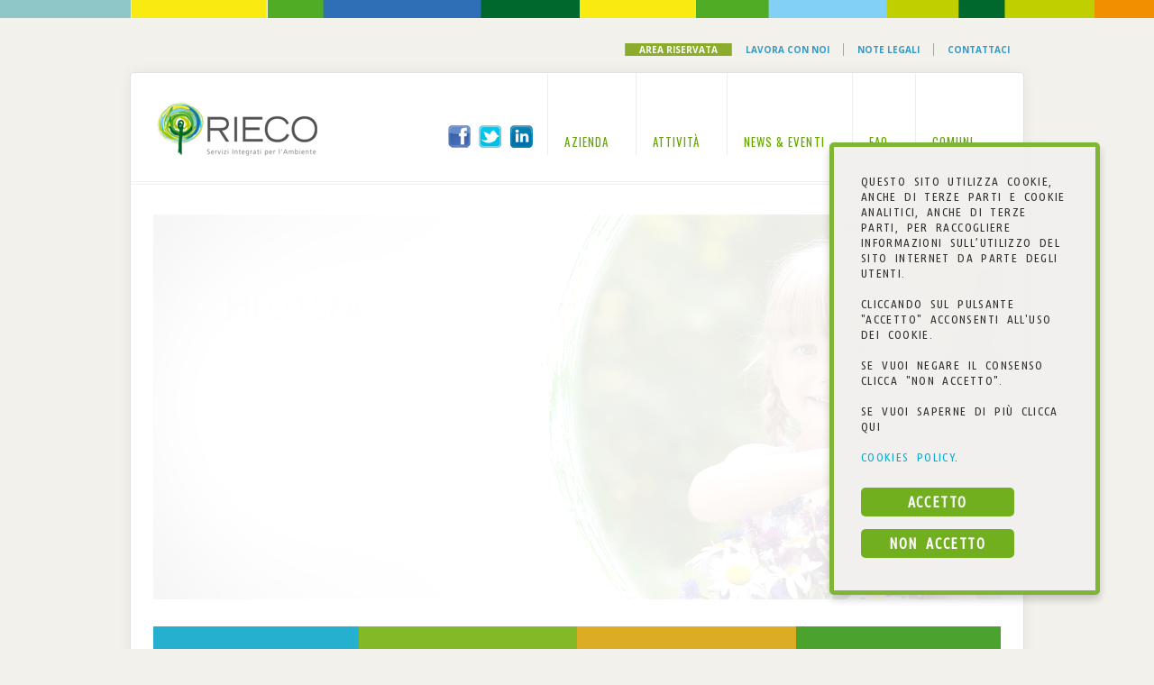

--- FILE ---
content_type: text/html; charset=UTF-8
request_url: https://www.riecospa.it/site/
body_size: 19758
content:
<!DOCTYPE html>
<html xmlns="http://www.w3.org/1999/xhtml" lang="en-US"><head><meta charset="UTF-8"><meta name="viewport" content="width=device-width, initial-scale=1, maximum-scale=1"><meta name="description" content="La Rieco S.p.A., societ&agrave; di servizi integrati per l&rsquo;ambiente, opera in gran parte del territorio abruzzese con attivit&agrave; moderne ed all&rsquo;avanguardia."><meta name="keywords" content="Rieco, ambiente, riciclo, riciclare, servizi, servizi integrati, ecologia, ecologica."><title>Rieco S.p.A - Servizi integrati per l'ambiente</title><link rel="shortcut icon" href="/site/wp-content/static/logo/favicon.ico" type="image/x-icon"><link rel="stylesheet" href="https://www.riecospa.it/site/wp-content/themes/trymee/style.css" type="text/css" media="screen"><link rel="pingback" href="https://www.riecospa.it/site/xmlrpc.php"><link rel="stylesheet" href="https://fonts.googleapis.com/css?family=Ubuntu%20Condensed:regular,italic,bold,bolditalic" type="text/css"><link rel="stylesheet" href="https://fonts.googleapis.com/css?family=Open%20Sans:regular,italic,bold,bolditalic" type="text/css"><link rel="stylesheet" href="https://fonts.googleapis.com/css?family=Oswald:regular,italic,bold,bolditalic" type="text/css"><link rel="stylesheet" href="https://fonts.googleapis.com/css?family=HelveticaNeue:regular,italic,bold,bolditalic" type="text/css"><link rel="alternate" type="application/rss+xml" title="RIECO S.p.A. &raquo; Feed" href="https://www.riecospa.it/site/feed/"><link rel="alternate" type="application/rss+xml" title="RIECO S.p.A. &raquo; Comments Feed" href="https://www.riecospa.it/site/comments/feed/"><script type="text/javascript">
			window._wpemojiSettings = {"baseUrl":"https:\/\/s.w.org\/images\/core\/emoji\/72x72\/","ext":".png","source":{"concatemoji":"https:\/\/www.riecospa.it\/site\/wp-includes\/js\/wp-emoji-release.min.js?ver=4.2.4"}};
			!function(a,b,c){function d(a){var c=b.createElement("canvas"),d=c.getContext&&c.getContext("2d");return d&&d.fillText?(d.textBaseline="top",d.font="600 32px Arial","flag"===a?(d.fillText(String.fromCharCode(55356,56812,55356,56807),0,0),c.toDataURL().length>3e3):(d.fillText(String.fromCharCode(55357,56835),0,0),0!==d.getImageData(16,16,1,1).data[0])):!1}function e(a){var c=b.createElement("script");c.src=a,c.type="text/javascript",b.getElementsByTagName("head")[0].appendChild(c)}var f,g;c.supports={simple:d("simple"),flag:d("flag")},c.DOMReady=!1,c.readyCallback=function(){c.DOMReady=!0},c.supports.simple&&c.supports.flag||(g=function(){c.readyCallback()},b.addEventListener?(b.addEventListener("DOMContentLoaded",g,!1),a.addEventListener("load",g,!1)):(a.attachEvent("onload",g),b.attachEvent("onreadystatechange",function(){"complete"===b.readyState&&c.readyCallback()})),f=c.source||{},f.concatemoji?e(f.concatemoji):f.wpemoji&&f.twemoji&&(e(f.twemoji),e(f.wpemoji)))}(window,document,window._wpemojiSettings);
		</script><style type="text/css">
img.wp-smiley,
img.emoji {
	display: inline !important;
	border: none !important;
	box-shadow: none !important;
	height: 1em !important;
	width: 1em !important;
	margin: 0 .07em !important;
	vertical-align: -0.1em !important;
	background: none !important;
	padding: 0 !important;
}
</style><link rel="stylesheet" id="ginger-style-dialog-css" href="https://www.riecospa.it/site/wp-content/plugins/ginger/front/css/cookies-enabler-dialog.css?ver=4.2.4" type="text/css" media="all"><link rel="stylesheet" id="rs-plugin-settings-css" href="https://www.riecospa.it/site/wp-content/plugins/revslider/public/assets/css/rs6.css?ver=6.3.9" type="text/css" media="all"><style id="rs-plugin-settings-inline-css" type="text/css">
#rs-demo-id {}
</style><link rel="stylesheet" id="js_composer_front-css" href="https://www.riecospa.it/site/wp-content/plugins/js_composer/assets/css/js_composer.min.css?ver=5.1.1" type="text/css" media="all"><link rel="stylesheet" id="theme-fonts-css" href="https://www.riecospa.it/site/wp-content/themes/trymee/css/fonts.php?ver=1.0.0" type="text/css" media="screen"><link rel="stylesheet" id="prettyPhoto-css" href="https://www.riecospa.it/site/wp-content/themes/trymee/css/jquery.prettyPhoto.min.css?ver=3.1.2" type="text/css" media="screen"><link rel="stylesheet" id="jPlayer-css" href="https://www.riecospa.it/site/wp-content/themes/trymee/css/jquery.jPlayer.css?ver=2.1.0" type="text/css" media="screen"><link rel="stylesheet" id="isotope-css" href="https://www.riecospa.it/site/wp-content/themes/trymee/css/jquery.isotope.css?ver=1.5.14" type="text/css" media="screen"><script type="text/javascript" src="https://www.riecospa.it/site/wp-content/themes/trymee/js/modernizr.custom.all.min.js?ver=2.5.2"></script><script type="text/javascript" src="https://www.riecospa.it/site/wp-content/themes/trymee/js/css3MediaQueries.min.js?ver=1.0.0"></script><script type="text/javascript" src="https://www.riecospa.it/site/wp-content/themes/trymee/js/jquery.min.js?ver=1.7.2"></script><script type="text/javascript" src="https://www.riecospa.it/site/wp-content/themes/trymee/js/jquery.easing.min.js?ver=1.3.0"></script><script type="text/javascript" src="https://www.riecospa.it/site/wp-content/plugins/ginger/addon/analytics/gingeranalytics.min.js?ver=4.2.4"></script><script type="text/javascript" src="https://www.riecospa.it/site/wp-content/plugins/ginger/front/js/cookies-enabler.min.js?ver=4.2.4"></script><script type="text/javascript" src="https://www.riecospa.it/site/wp-content/plugins/revslider/public/assets/js/rbtools.min.js?ver=6.3.9"></script><script type="text/javascript" src="https://www.riecospa.it/site/wp-content/plugins/revslider/public/assets/js/rs6.min.js?ver=6.3.9"></script><script type="text/javascript" src="//cdnjs.cloudflare.com/ajax/libs/jquery-easing/1.4.1/jquery.easing.min.js?ver=4.2.4"></script><link rel="EditURI" type="application/rsd+xml" title="RSD" href="https://www.riecospa.it/site/xmlrpc.php?rsd"><link rel="wlwmanifest" type="application/wlwmanifest+xml" href="https://www.riecospa.it/site/wp-includes/wlwmanifest.xml"><meta name="generator" content="WordPress 4.2.4"><link rel="canonical" href="https://www.riecospa.it/site/"><link rel="shortlink" href="https://www.riecospa.it/site/"><script type="text/javascript">
var in_googleApiKey = "AIzaSyBbrL8mKQOafhZPGFf1wpTLtRgdu0BS1Dg";
</script><script type="text/javascript" src="https://www.riecospa.it/site/wp-content/plugins/IN_GoogleMaps/js/INGoogleMaps.min.js"></script><link type="text/css" rel="stylesheet" href="https://www.riecospa.it/site/wp-content/plugins/RiecoWOConnect/css/stylesheets/style.css"><link type="text/css" rel="stylesheet" href="https://www.riecospa.it/site/wp-content/plugins/RiecoWOConnect/css/stylesheets/jquery.fancybox.css?v=2.1.0"><script type="text/javascript" src="https://www.riecospa.it/site/wp-content/plugins/RiecoWOConnect/js/WebKitDetect.js"></script><script type="text/javascript" src="https://www.riecospa.it/site/wp-content/plugins/RiecoWOConnect/js/INTelLink.js"></script><script type="text/javascript" src="https://www.riecospa.it/site/wp-content/plugins/RiecoWOConnect/js/jquery.fancybox.js?v=2.1.0"></script><script type="text/javascript">
        var ginger_logger = "Y";
        var ginger_logger_url = "https://www.riecospa.it/site";
        var current_url = "https://www.riecospa.it/site/";

        function gingerAjaxLogTime(status) {
            var xmlHttp = new XMLHttpRequest();
            var parameters = "ginger_action=time";
            var url= ginger_logger_url + "?" + parameters;
            xmlHttp.open("GET", url, true);

            //Black magic paragraph
            xmlHttp.setRequestHeader("Content-type", "application/x-www-form-urlencoded");

            xmlHttp.onreadystatechange = function() {
                if(xmlHttp.readyState == 4 && xmlHttp.status == 200) {
                    var time = xmlHttp.responseText;
                    gingerAjaxLogger(time, status);
                }
            }

            xmlHttp.send(parameters);
        }

        function gingerAjaxLogger(ginger_logtime, status) {
            console.log(ginger_logtime);
            var xmlHttp = new XMLHttpRequest();
            var parameters = "ginger_action=log&time=" + ginger_logtime + "&url=" + current_url + "&status=" + status;
            var url= ginger_logger_url + "?" + parameters;
            //console.log(url);
            xmlHttp.open("GET", url, true);

            //Black magic paragraph
            xmlHttp.setRequestHeader("Content-type", "application/x-www-form-urlencoded");

            xmlHttp.send(parameters);
        }

    </script><style>
            .ginger_container.light {
             background-color: #f2f0ee;
             color: #333333;
                        }

                                                .ginger_container.light a {
             color: #0eaccc;
                        }

                                    .ginger_container{
border: solid #80b538 5px;
}

.ginger_container .ginger_message {	
text-align: left;
font-size: 0.8em;
font-weight: 400;
letter-spacing: 0.1em;
line-height: 1.3em;
word-spacing: 0.3em;
}

.ginger_container .ginger_btn, .ginger_container .ginger_btn:visited {
padding-top: 50px;
background-color: #71af1f;
width: 60%;
letter-spacing: 0.1em;
word-spacing: 0.3em;
}

.ginger_btn.ginger-accept.ginger_btn_accept_all {
	color: white;
}
.ginger_btn.ginger-disable.ginger_btn_accept_all {
	color: white;
}
.ginger_container.bottom {
left: initial;
right: 20px;
bottom: 20px;
width: 300px;
padding: 30px;
margin:40px;
}

.ginger_container .ginger_message {
font-family: Ubuntu Condensed, sans-serif;
text-transform: uppercase
}                    </style><script type="text/javascript">var templateURL = "https://www.riecospa.it/site/wp-content/themes/trymee";</script><meta name="generator" content="Powered by Visual Composer - drag and drop page builder for WordPress."><!--[if lte IE 9]><link rel="stylesheet" type="text/css" href="https://www.riecospa.it/site/wp-content/plugins/js_composer/assets/css/vc_lte_ie9.min.css" media="screen"><![endif]--><meta name="generator" content="Powered by Slider Revolution 6.3.9 - responsive, Mobile-Friendly Slider Plugin for WordPress with comfortable drag and drop interface."><style type="text/css" data-type="vc_shortcodes-custom-css">.vc_custom_1660130662870{margin-bottom: 30px !important;}.vc_custom_1666375801420{margin-bottom: 30px !important;}.vc_custom_1666376059738{padding-bottom: 15px !important;background-color: #25b0cf !important;}.vc_custom_1666375063346{background-color: #83b826 !important;}.vc_custom_1666375102561{background-color: #dcad24 !important;}.vc_custom_1666375117573{background-color: #4ca22f !important;}.vc_custom_1666375520225{padding-right: 15px !important;padding-left: 15px !important;}.vc_custom_1666375940056{padding-right: 15px !important;padding-left: 15px !important;}.vc_custom_1666376199505{padding-left: 15px !important;}.vc_custom_1666375557477{padding-right: 15px !important;padding-left: 15px !important;}.vc_custom_1666375981344{padding-right: 15px !important;padding-left: 15px !important;}.vc_custom_1666376229810{padding-left: 15px !important;}.vc_custom_1666375567899{padding-right: 15px !important;padding-left: 15px !important;}.vc_custom_1666377023263{padding-right: 15px !important;padding-left: 15px !important;}.vc_custom_1666376257369{padding-left: 15px !important;}.vc_custom_1666375585335{padding-right: 15px !important;padding-left: 15px !important;}.vc_custom_1666376030610{padding-right: 15px !important;padding-left: 15px !important;}.vc_custom_1666376292160{padding-left: 15px !important;}.vc_custom_1466384875132{padding-top: 10px !important;padding-bottom: 10px !important;}</style><noscript><style type="text/css"> .wpb_animate_when_almost_visible { opacity: 1; }</style></noscript><script type="text/javascript">function setREVStartSize(e){
			//window.requestAnimationFrame(function() {				 
				window.RSIW = window.RSIW===undefined ? window.innerWidth : window.RSIW;	
				window.RSIH = window.RSIH===undefined ? window.innerHeight : window.RSIH;	
				try {								
					var pw = document.getElementById(e.c).parentNode.offsetWidth,
						newh;
					pw = pw===0 || isNaN(pw) ? window.RSIW : pw;
					e.tabw = e.tabw===undefined ? 0 : parseInt(e.tabw);
					e.thumbw = e.thumbw===undefined ? 0 : parseInt(e.thumbw);
					e.tabh = e.tabh===undefined ? 0 : parseInt(e.tabh);
					e.thumbh = e.thumbh===undefined ? 0 : parseInt(e.thumbh);
					e.tabhide = e.tabhide===undefined ? 0 : parseInt(e.tabhide);
					e.thumbhide = e.thumbhide===undefined ? 0 : parseInt(e.thumbhide);
					e.mh = e.mh===undefined || e.mh=="" || e.mh==="auto" ? 0 : parseInt(e.mh,0);		
					if(e.layout==="fullscreen" || e.l==="fullscreen") 						
						newh = Math.max(e.mh,window.RSIH);					
					else{					
						e.gw = Array.isArray(e.gw) ? e.gw : [e.gw];
						for (var i in e.rl) if (e.gw[i]===undefined || e.gw[i]===0) e.gw[i] = e.gw[i-1];					
						e.gh = e.el===undefined || e.el==="" || (Array.isArray(e.el) && e.el.length==0)? e.gh : e.el;
						e.gh = Array.isArray(e.gh) ? e.gh : [e.gh];
						for (var i in e.rl) if (e.gh[i]===undefined || e.gh[i]===0) e.gh[i] = e.gh[i-1];
											
						var nl = new Array(e.rl.length),
							ix = 0,						
							sl;					
						e.tabw = e.tabhide>=pw ? 0 : e.tabw;
						e.thumbw = e.thumbhide>=pw ? 0 : e.thumbw;
						e.tabh = e.tabhide>=pw ? 0 : e.tabh;
						e.thumbh = e.thumbhide>=pw ? 0 : e.thumbh;					
						for (var i in e.rl) nl[i] = e.rl[i]<window.RSIW ? 0 : e.rl[i];
						sl = nl[0];									
						for (var i in nl) if (sl>nl[i] && nl[i]>0) { sl = nl[i]; ix=i;}															
						var m = pw>(e.gw[ix]+e.tabw+e.thumbw) ? 1 : (pw-(e.tabw+e.thumbw)) / (e.gw[ix]);					
						newh =  (e.gh[ix] * m) + (e.tabh + e.thumbh);
					}				
					if(window.rs_init_css===undefined) window.rs_init_css = document.head.appendChild(document.createElement("style"));					
					document.getElementById(e.c).height = newh+"px";
					window.rs_init_css.innerHTML += "#"+e.c+"_wrapper { height: "+newh+"px }";				
				} catch(e){
					console.log("Failure at Presize of Slider:" + e)
				}					   
			//});
		  };</script><!--[if lt IE 9]>
            <link rel="stylesheet" href="https://www.riecospa.it/site/wp-content/themes/trymee/css/ieCss3.php" type="text/css" media="screen" />
            <link rel="stylesheet" href="https://www.riecospa.it/site/wp-content/themes/trymee/css/ie.css" type="text/css" media="screen" />
        <![endif]--><style type="text/css">
			#header { 
				height : 120px; 
			} 
			
			#header a.logo { 
				top : 25px; 
			} 
			
			#header nav { 
				top : 1px; 
			} 
			
			@media only screen and (max-width : 767px) { 
				
				#header { 
					height : auto; 
				} 
				
				#header a.logo, 
				#header nav { 
					top : auto; 
				} 
				
			}
		</style><link rel="stylesheet" media="all" href="/site/wp-content/static/css/fonts.css"><!-- RIECOSPA stylesheet --><link rel="stylesheet" media="all" href="/site/wp-content/static/css/riecospa.css"><!-- RIECOSPA stylesheet --><link rel="stylesheet" media="all" href="/site/wp-content/static/css/riecospa-didattica.css"><!-- RIECOSPA stylesheet --><link rel="stylesheet" media="all" href="/site/wp-content/static/css/riecospa-iPad.css"><!-- RIECOSPA stylesheet iPad--><link rel="stylesheet" media="all" href="/site/wp-content/static/css/riecospa-iPhone.css"><!-- RIECOSPA stylesheet iPhone--><script src="https://junker.blob.core.windows.net/code/script.js"></script></head><body class="home page page-id-5 page-template-default wpb-js-composer js-comp-ver-5.1.1 vc_responsive" _________________________ start page>
        <section id="container"><!-- _________________________ Start Page _________________________ --><section id="page"><!-- _________________________ Banner OUIBRAND _________________________ --><div class="inTopPicture ">
					<!--<a onclick="javascript:window.open(this.href); return false;" href="#">--> <img class="" title="" src="/site/wp-content/static/picture/SERR_eu_2016.gif" alt="" width="100%" height="auto"></div>	
<!-- _________________________ End Banner OUIBRAND _________________________ -->	


<!-- _________________________ Men&ugrave; OUIBRAND _________________________ -->				
					
				<ul id="inTopMenu"><li>
						<a class="areariservata" onclick="javascript:window.open(this.href); return false;" href="https://prenotazioni.anthea.cloud">Area Riservata</a>
					</li>
					<li>
						<a class="service-menu" href="/site/lavora-con-noi/">Lavora con noi</a>
					</li>
					<li>
						<a class="service-menu" href="/site/note-legali/">Note Legali</a>
					</li>
					<li>
						<a class="service-menu" href="/site/contattaci/">Contattaci</a>
					</li>
				</ul><!-- _________________________ End Men&ugrave; OUIBRAND _________________________ --><a href="#" id="slide_top"></a>

<!-- _________________________ Start Header _________________________ -->
				<header id="header"><!-- _________________________Riuso _________________________ --><!-- 	<div id="logoRiuso">
						<a href="http://www.nextechs-services.it/" target="_blank"> <img src="/site/wp-content/static/logo/riusa-logo.png" width="91" height="70" /></a>
					</div>
					
					--><a href="https://www.riecospa.it/site/" title="RIECO S.p.A." class="logo"><img src="/site/wp-content/static/logo/rieco-logo-023.png" alt="RIECO S.p.A."></a>
<!-- _________________________ Start Navigation _________________________ -->
					<nav><ul id="navigation" class="navigation"><li id="menu-item-823" class="menu-item menu-item-type-custom menu-item-object-custom menu-item-823"><a title="Canale Facebook Rieco Spa" href="http://www.facebook.com/pages/Rieco-SpA-servizi-integrati-per-lambiente/252107748241725?ref=stream"><span>FaceBook</span></a></li>
<li id="menu-item-4377" class="menu-item menu-item-type-custom menu-item-object-custom menu-item-4377"><a href="https://twitter.com/RiecoSpa"><span>Twitter</span></a></li>
<li id="menu-item-4378" class="menu-item menu-item-type-custom menu-item-object-custom menu-item-4378"><a href="https://www.linkedin.com/company/rieco-s-p-a-?trk=company_logo"><span>Linkedin</span></a></li>
<li id="menu-item-196" class="menu-item menu-item-type-custom menu-item-object-custom menu-item-has-children menu-item-196"><a href="http://www.riecospa.it/site/?page_id=77"><span>AZIENDA</span></a>
<ul class="sub-menu"><li id="menu-item-86" class="menu-item menu-item-type-post_type menu-item-object-page menu-item-86"><a href="https://www.riecospa.it/site/presentazione/"><span>PRESENTAZIONE</span></a></li>
	<li id="menu-item-5900" class="menu-item menu-item-type-post_type menu-item-object-page menu-item-5900"><a href="https://www.riecospa.it/site/vision/"><span>VISION</span></a></li>
	<li id="menu-item-5899" class="menu-item menu-item-type-post_type menu-item-object-page menu-item-5899"><a href="https://www.riecospa.it/site/mission/"><span>MISSION</span></a></li>
	<li id="menu-item-4895" class="menu-item menu-item-type-custom menu-item-object-custom menu-item-4895"><a target="_blank" href="http://www.riecospa.it/site/wp-content/static/documents/politica-aziendale/politica-aziendale.pdf"><span>POLITICA AZIENDALE</span></a></li>
	<li id="menu-item-6063" class="menu-item menu-item-type-post_type menu-item-object-page menu-item-6063"><a href="https://www.riecospa.it/site/politica-sulla-parita-di-genere/"><span>POLITICA PARIT&Agrave; DI GENERE</span></a></li>
	<li id="menu-item-6249" class="menu-item menu-item-type-custom menu-item-object-custom menu-item-6249"><a target="_blank" href="/site/wp-content/static/documents/politica-sostenibilita/politica_sostenibilita_31_03_2025.pdf"><span>POLITICA SOSTENIBILIT&Agrave; AMBIENTALE</span></a></li>
	<li id="menu-item-573" class="menu-item menu-item-type-post_type menu-item-object-page menu-item-573"><a href="https://www.riecospa.it/site/certificazioni/"><span>CERTIFICAZIONI</span></a></li>
	<li id="menu-item-2918" class="menu-item menu-item-type-custom menu-item-object-custom menu-item-2918"><a target="_blank" href="https://www.riecospa.it/site/azienda/dichiarazione-ambientale/"><span>DICHIARAZIONE AMBIENTALE</span></a></li>
	<li id="menu-item-6315" class="menu-item menu-item-type-post_type menu-item-object-page menu-item-6315"><a href="https://www.riecospa.it/site/azienda/report-di-sostenibilita-rieco-2023/"><span>REPORT DI SOSTENIBILIT&Agrave; 2023</span></a></li>
	<li id="menu-item-5931" class="menu-item menu-item-type-post_type menu-item-object-page menu-item-5931"><a href="https://www.riecospa.it/site/azienda/report-di-sostenibilita-rieco-2022/"><span>REPORT DI SOSTENIBILIT&Agrave; 2022</span></a></li>
	<li id="menu-item-5957" class="menu-item menu-item-type-post_type menu-item-object-page menu-item-5957"><a href="https://www.riecospa.it/site/azienda/report-di-sostenibilita-rieco-2021/"><span>REPORT DI SOSTENIBILIT&Agrave; 2021</span></a></li>
	<li id="menu-item-2332" class="menu-item menu-item-type-custom menu-item-object-custom menu-item-2332"><a target="_blank" href="/site/wp-content/static/documents/codice-etico/codice_disciplinare_231_RIECO.pdf"><span>CODICE ETICO E DISCIPLINARE</span></a></li>
	<li id="menu-item-5183" class="menu-item menu-item-type-custom menu-item-object-custom menu-item-5183"><a href="https://www.riecospa.it/site/wp-content/static/documents/certificazioni/politica-per-la-responsabilita-sociale-SA8000.pdf"><span>POLITICA SOCIALE SA8000</span></a></li>
	<li id="menu-item-5062" class="menu-item menu-item-type-custom menu-item-object-custom menu-item-5062"><a target="_blank" href="/site/wp-content/static/documents/certificazioni/ISO_37001_politica_prevenzione_corruzione.pdf"><span>POLITICA ANTICORRUZIONE</span></a></li>
	<li id="menu-item-5596" class="menu-item menu-item-type-custom menu-item-object-custom menu-item-5596"><a target="_blank" href="/site/wp-content/uploads/2025/11/parte-generale-mog-231231-rieco-rev_-9-25_11_2025.pdf"><span>MODELLO 231</span></a></li>
	<li id="menu-item-5821" class="menu-item menu-item-type-custom menu-item-object-custom menu-item-5821"><a target="_blank" href="/site/wp-content/uploads/2023/12/modello-per-segnalazione-illeciti-rev_3-9-06-2023.pdf"><span>WHISTLEBLOWING <br>SEGNALAZIONI ILLECITI</span></a></li>
	<li id="menu-item-2410" class="menu-item menu-item-type-custom menu-item-object-custom menu-item-2410"><a target="_blank" href="/site/wp-content/static/documents/ambiente/CCNL_ASSOAMBIENTE_1.pdf"><span>CCNL</span></a></li>
	<li id="menu-item-4917" class="menu-item menu-item-type-post_type menu-item-object-page menu-item-4917"><a href="https://www.riecospa.it/site/azienda/organi-societari/"><span>ORGANI SOCIETARI</span></a></li>
</ul></li>
<li id="menu-item-352" class="menu-item menu-item-type-custom menu-item-object-custom menu-item-has-children menu-item-352"><a href="http://www.riecospa.it/site/?page_id=95"><span>ATTIVIT&Agrave;</span></a>
<ul class="sub-menu"><li id="menu-item-108" class="menu-item menu-item-type-post_type menu-item-object-page menu-item-108"><a href="https://www.riecospa.it/site/raccolta-e-trasporto/"><span>RACCOLTA E TRASPORTO RIFIUTI</span></a></li>
	<li id="menu-item-107" class="menu-item menu-item-type-post_type menu-item-object-page menu-item-107"><a href="https://www.riecospa.it/site/igiene-urbana/"><span>SERVIZI ACCESSORI DI IGIENE URBANA</span></a></li>
	<li id="menu-item-106" class="menu-item menu-item-type-post_type menu-item-object-page menu-item-106"><a href="https://www.riecospa.it/site/progettazione-di-isole-ecologiche/"><span>PROGETTAZIONE ISOLE ECOLOGICHE</span></a></li>
	<li id="menu-item-617" class="menu-item menu-item-type-custom menu-item-object-custom menu-item-617"><a href="#"><span>INTERMEDIAZIONE E COMMERCIALIZZAZIONE</span></a></li>
	<li id="menu-item-618" class="menu-item menu-item-type-custom menu-item-object-custom menu-item-618"><a href="/site/?page_id=710"><span>PROGETTAZIONE E GESTIONE SERVIZI &ldquo;RACCOLTA PORTA A PORTA&rdquo;</span></a></li>
	<li id="menu-item-619" class="menu-item menu-item-type-custom menu-item-object-custom menu-item-619"><a href="#"><span>PROGETTAZIONE, COSTRUZIONE E GESTIONE DI CENTRI DI RACCOLTA E STAZIONI DI TRASFERENZA</span></a></li>
	<li id="menu-item-1178" class="menu-item menu-item-type-post_type menu-item-object-page menu-item-1178"><a href="https://www.riecospa.it/site/comunicazione-e-sensibilizzazione-ambientale/"><span>COMUNICAZIONE E SENSIBILIZZAZIONE AMBIENTALE</span></a></li>
	<li id="menu-item-4662" class="menu-item menu-item-type-post_type menu-item-object-page menu-item-4662"><a href="https://www.riecospa.it/site/servizi-aggiuntivi/"><span>SERVIZI AGGIUNTIVI</span></a></li>
</ul></li>
<li id="menu-item-72" class="menu-item menu-item-type-post_type menu-item-object-page menu-item-has-children menu-item-72"><a href="https://www.riecospa.it/site/area-press/"><span>NEWS &amp; EVENTI</span></a>
<ul class="sub-menu"><li id="menu-item-1114" class="menu-item menu-item-type-taxonomy menu-item-object-category menu-item-1114"><a href="https://www.riecospa.it/site/category/news/"><span>NEWS</span></a></li>
	<li id="menu-item-1991" class="menu-item menu-item-type-taxonomy menu-item-object-category menu-item-1991"><a href="https://www.riecospa.it/site/category/progetti/"><span>PROGETTI</span></a></li>
</ul></li>
<li id="menu-item-73" class="menu-item menu-item-type-post_type menu-item-object-page menu-item-73"><a href="https://www.riecospa.it/site/faq-generiche/"><span>FAQ</span></a></li>
<li id="menu-item-1429" class="menu-item menu-item-type-custom menu-item-object-custom menu-item-has-children menu-item-1429"><a href="http://www.riecospa.it/site/comuni-serviti/Abruzzo"><span>COMUNI</span></a>
<ul class="sub-menu"><li id="menu-item-1422" class="menu-item menu-item-type-custom menu-item-object-custom menu-item-1422"><a href="http://www.riecospa.it/site/comuni-serviti/Abruzzo"><span>ABRUZZO</span></a></li>
	<li id="menu-item-1428" class="menu-item menu-item-type-custom menu-item-object-custom menu-item-1428"><a href="http://www.riecospa.it/site/comuni-serviti/Marche"><span>MARCHE</span></a></li>
	<li id="menu-item-3107" class="menu-item menu-item-type-custom menu-item-object-custom menu-item-3107"><a href="http://www.riecospa.it/site/comuni-serviti/Lazio"><span>LAZIO</span></a></li>
	<li id="menu-item-5145" class="menu-item menu-item-type-custom menu-item-object-custom menu-item-5145"><a href="/site/comuni-serviti/Molise"><span>MOLISE</span></a></li>
</ul></li>
</ul><select id="resp_navigation" class="resp_navigation"><option value="" selected> - - Navigate to... - - </option><option id="menu-item-resp-823" class="menu-item menu-item-type-custom menu-item-object-custom main_item" value="http://www.facebook.com/pages/Rieco-SpA-servizi-integrati-per-lambiente/252107748241725?ref=stream">FaceBook</option><option id="menu-item-resp-4377" class="menu-item menu-item-type-custom menu-item-object-custom main_item" value="https://twitter.com/RiecoSpa">Twitter</option><option id="menu-item-resp-4378" class="menu-item menu-item-type-custom menu-item-object-custom main_item" value="https://www.linkedin.com/company/rieco-s-p-a-?trk=company_logo">Linkedin</option><option id="menu-item-resp-196" class="menu-item menu-item-type-custom menu-item-object-custom menu-item-has-children main_item" value="http://www.riecospa.it/site/?page_id=77">AZIENDA</option><option id="menu-item-resp-86" class="menu-item menu-item-type-post_type menu-item-object-page" value="https://www.riecospa.it/site/presentazione/"> - - PRESENTAZIONE</option><option id="menu-item-resp-5900" class="menu-item menu-item-type-post_type menu-item-object-page" value="https://www.riecospa.it/site/vision/"> - - VISION</option><option id="menu-item-resp-5899" class="menu-item menu-item-type-post_type menu-item-object-page" value="https://www.riecospa.it/site/mission/"> - - MISSION</option><option id="menu-item-resp-4895" class="menu-item menu-item-type-custom menu-item-object-custom" value="http://www.riecospa.it/site/wp-content/static/documents/politica-aziendale/politica-aziendale.pdf"> - - POLITICA AZIENDALE</option><option id="menu-item-resp-6063" class="menu-item menu-item-type-post_type menu-item-object-page" value="https://www.riecospa.it/site/politica-sulla-parita-di-genere/"> - - POLITICA PARIT&Agrave; DI GENERE</option><option id="menu-item-resp-6249" class="menu-item menu-item-type-custom menu-item-object-custom" value="/site/wp-content/static/documents/politica-sostenibilita/politica_sostenibilita_31_03_2025.pdf"> - - POLITICA SOSTENIBILIT&Agrave; AMBIENTALE</option><option id="menu-item-resp-573" class="menu-item menu-item-type-post_type menu-item-object-page" value="https://www.riecospa.it/site/certificazioni/"> - - CERTIFICAZIONI</option><option id="menu-item-resp-2918" class="menu-item menu-item-type-custom menu-item-object-custom" value="https://www.riecospa.it/site/azienda/dichiarazione-ambientale/"> - - DICHIARAZIONE AMBIENTALE</option><option id="menu-item-resp-6315" class="menu-item menu-item-type-post_type menu-item-object-page" value="https://www.riecospa.it/site/azienda/report-di-sostenibilita-rieco-2023/"> - - REPORT DI SOSTENIBILIT&Agrave; 2023</option><option id="menu-item-resp-5931" class="menu-item menu-item-type-post_type menu-item-object-page" value="https://www.riecospa.it/site/azienda/report-di-sostenibilita-rieco-2022/"> - - REPORT DI SOSTENIBILIT&Agrave; 2022</option><option id="menu-item-resp-5957" class="menu-item menu-item-type-post_type menu-item-object-page" value="https://www.riecospa.it/site/azienda/report-di-sostenibilita-rieco-2021/"> - - REPORT DI SOSTENIBILIT&Agrave; 2021</option><option id="menu-item-resp-2332" class="menu-item menu-item-type-custom menu-item-object-custom" value="/site/wp-content/static/documents/codice-etico/codice_disciplinare_231_RIECO.pdf"> - - CODICE ETICO E DISCIPLINARE</option><option id="menu-item-resp-5183" class="menu-item menu-item-type-custom menu-item-object-custom" value="https://www.riecospa.it/site/wp-content/static/documents/certificazioni/politica-per-la-responsabilita-sociale-SA8000.pdf"> - - POLITICA SOCIALE SA8000</option><option id="menu-item-resp-5062" class="menu-item menu-item-type-custom menu-item-object-custom" value="/site/wp-content/static/documents/certificazioni/ISO_37001_politica_prevenzione_corruzione.pdf"> - - POLITICA ANTICORRUZIONE</option><option id="menu-item-resp-5596" class="menu-item menu-item-type-custom menu-item-object-custom" value="/site/wp-content/uploads/2025/11/parte-generale-mog-231231-rieco-rev_-9-25_11_2025.pdf"> - - MODELLO 231</option><option id="menu-item-resp-5821" class="menu-item menu-item-type-custom menu-item-object-custom" value="/site/wp-content/uploads/2023/12/modello-per-segnalazione-illeciti-rev_3-9-06-2023.pdf"> - - WHISTLEBLOWING <br>SEGNALAZIONI ILLECITI</option><option id="menu-item-resp-2410" class="menu-item menu-item-type-custom menu-item-object-custom" value="/site/wp-content/static/documents/ambiente/CCNL_ASSOAMBIENTE_1.pdf"> - - CCNL</option><option id="menu-item-resp-4917" class="menu-item menu-item-type-post_type menu-item-object-page" value="https://www.riecospa.it/site/azienda/organi-societari/"> - - ORGANI SOCIETARI</option><option id="menu-item-resp-352" class="menu-item menu-item-type-custom menu-item-object-custom menu-item-has-children main_item" value="http://www.riecospa.it/site/?page_id=95">ATTIVIT&Agrave;</option><option id="menu-item-resp-108" class="menu-item menu-item-type-post_type menu-item-object-page" value="https://www.riecospa.it/site/raccolta-e-trasporto/"> - - RACCOLTA E TRASPORTO RIFIUTI</option><option id="menu-item-resp-107" class="menu-item menu-item-type-post_type menu-item-object-page" value="https://www.riecospa.it/site/igiene-urbana/"> - - SERVIZI ACCESSORI DI IGIENE URBANA</option><option id="menu-item-resp-106" class="menu-item menu-item-type-post_type menu-item-object-page" value="https://www.riecospa.it/site/progettazione-di-isole-ecologiche/"> - - PROGETTAZIONE ISOLE ECOLOGICHE</option><option id="menu-item-resp-617" class="menu-item menu-item-type-custom menu-item-object-custom" value="#"> - - INTERMEDIAZIONE E COMMERCIALIZZAZIONE</option><option id="menu-item-resp-618" class="menu-item menu-item-type-custom menu-item-object-custom" value="/site/?page_id=710"> - - PROGETTAZIONE E GESTIONE SERVIZI &ldquo;RACCOLTA PORTA A PORTA&rdquo;</option><option id="menu-item-resp-619" class="menu-item menu-item-type-custom menu-item-object-custom" value="#"> - - PROGETTAZIONE, COSTRUZIONE E GESTIONE DI CENTRI DI RACCOLTA E STAZIONI DI TRASFERENZA</option><option id="menu-item-resp-1178" class="menu-item menu-item-type-post_type menu-item-object-page" value="https://www.riecospa.it/site/comunicazione-e-sensibilizzazione-ambientale/"> - - COMUNICAZIONE E SENSIBILIZZAZIONE AMBIENTALE</option><option id="menu-item-resp-4662" class="menu-item menu-item-type-post_type menu-item-object-page" value="https://www.riecospa.it/site/servizi-aggiuntivi/"> - - SERVIZI AGGIUNTIVI</option><option id="menu-item-resp-72" class="menu-item menu-item-type-post_type menu-item-object-page menu-item-has-children main_item" value="https://www.riecospa.it/site/area-press/">NEWS &amp; EVENTI</option><option id="menu-item-resp-1114" class="menu-item menu-item-type-taxonomy menu-item-object-category" value="https://www.riecospa.it/site/category/news/"> - - NEWS</option><option id="menu-item-resp-1991" class="menu-item menu-item-type-taxonomy menu-item-object-category" value="https://www.riecospa.it/site/category/progetti/"> - - PROGETTI</option><option id="menu-item-resp-73" class="menu-item menu-item-type-post_type menu-item-object-page main_item" value="https://www.riecospa.it/site/faq-generiche/">FAQ</option><option id="menu-item-resp-1429" class="menu-item menu-item-type-custom menu-item-object-custom menu-item-has-children main_item" value="http://www.riecospa.it/site/comuni-serviti/Abruzzo">COMUNI</option><option id="menu-item-resp-1422" class="menu-item menu-item-type-custom menu-item-object-custom" value="http://www.riecospa.it/site/comuni-serviti/Abruzzo"> - - ABRUZZO</option><option id="menu-item-resp-1428" class="menu-item menu-item-type-custom menu-item-object-custom" value="http://www.riecospa.it/site/comuni-serviti/Marche"> - - MARCHE</option><option id="menu-item-resp-3107" class="menu-item menu-item-type-custom menu-item-object-custom" value="http://www.riecospa.it/site/comuni-serviti/Lazio"> - - LAZIO</option><option id="menu-item-resp-5145" class="menu-item menu-item-type-custom menu-item-object-custom" value="/site/comuni-serviti/Molise"> - - MOLISE</option></select></nav><!-- _________________________ Finish Navigation _________________________ --></header><!-- _________________________ Finish Header _________________________ --><!-- _________________________ Start Middle _________________________ --><section id="middle"><div class="middle_inner">

<!-- _________________________ Start Top _________________________ -->
						<section id="top"></section><div class="double_divider"></div><!-- _________________________ Finish Top _________________________ -->

												<div class="content_wrap nobg">
<!-- _________________________ Start Content _________________________ -->
<section id="middle_content"><div class="entry"><div class="entry-content"><div class="vc_row wpb_row vc_row-fluid vc_custom_1660130662870"><div class="wpb_column vc_column_container vc_col-sm-12"><div class="vc_column-inner "><div class="wpb_wrapper">
			<!-- START Slider Home Page REVOLUTION SLIDER 6.3.9 --><p class="rs-p-wp-fix"></p>
			<rs-module-wrap id="rev_slider_9_1_wrapper" data-source="gallery" style="background:transparent;padding:0;margin:0px auto;margin-top:0;margin-bottom:0;"><rs-module id="rev_slider_9_1" style="" data-version="6.3.9"><rs-slides><rs-slide data-key="rs-10" data-title="Slide" data-anim="ei:d;eo:d;s:1000;r:0;t:fade;sl:0;"><img src="//www.riecospa.it/site/wp-content/plugins/revslider/public/assets/assets/transparent.png" alt="Slide" title="Home" data-bg="c:#ffffff;" class="rev-slidebg" data-no-retina><!--
							--><rs-layer id="slider-9-slide-10-layer-0" data-type="image" data-rsp_ch="on" data-xy="x:c;y:c;" data-text="w:normal;" data-dim="w:1162px;h:527px;" data-frame_1="sp:1140;" data-frame_999="o:0;st:w;sR:7860;" style="z-index:8;"><img src="//www.riecospa.it/site/wp-content/uploads/2012/07/slide6.jpg" width="1160" height="526" data-no-retina></rs-layer><!--

							--><rs-layer id="slider-9-slide-10-layer-1" data-type="text" data-color="#619b15" data-rsp_ch="on" data-xy="x:c;xo:-387px;y:c;yo:-77px;" data-text="w:normal;s:50;l:40;" data-frame_0="y:-50;" data-frame_1="sp:1920;" data-frame_999="o:0;st:w;sR:7080;" style="z-index:9;font-family:Ubuntu Condensed;">RIECO SPA 
							</rs-layer><!--

							--><a id="slider-9-slide-10-layer-2" class="rs-layer rev-btn" href="https://www.riecospa.it/site/azienda/report-di-sostenibilita-rieco-2022/" target="_self" data-type="button" data-color="#ffffff" data-rsp_ch="on" data-xy="x:c;xo:-313px;y:c;yo:159px;" data-text="w:normal;l:55;" data-dim="w:339px;h:55px;minh:0px;" data-padding="r:10;l:10;" data-border="bor:3px,3px,3px,3px;" data-frame_0="y:100%;" data-frame_0_mask="u:t;" data-frame_1="st:1140;sp:1410;sR:1140;" data-frame_1_mask="u:t;" data-frame_999="o:0;st:w;sR:6450;" data-frame_hover="bgc:#007aff;bor:3px,3px,3px,3px;sp:100;e:power1.inOut;bri:120%;" style="z-index:12;background-color:#73aa3b;font-family:Ubuntu Condensed;">REPORT DI SOSTENIBILIT&Agrave; 2022 
							</a><!--

							--><rs-layer id="slider-9-slide-10-layer-3" data-type="text" data-color="#282828" data-rsp_ch="on" data-xy="x:c;xo:-347px;y:c;yo:-2px;" data-text="w:normal;s:38;l:37;" data-frame_0="x:-50;" data-frame_1="st:480;sp:2640;sR:480;" data-frame_999="o:0;st:w;sR:5880;" style="z-index:10;font-family:Ubuntu Condensed;">Insieme a Te per un <br>
futuro sostenibile<br></rs-layer><!--

							--><a id="slider-9-slide-10-layer-5" class="rs-layer rev-btn" href="https://www.riecospa.it/site/azienda/report-di-sostenibilita-rieco-2023/" target="_self" data-type="button" data-color="#ffffff" data-rsp_ch="on" data-xy="x:c;xo:-313px;y:c;yo:99px;" data-text="w:normal;l:55;" data-dim="w:339px;h:55px;minh:0px;" data-padding="r:10;l:10;" data-border="bor:3px,3px,3px,3px;" data-frame_0="y:100%;" data-frame_0_mask="u:t;" data-frame_1="st:1140;sp:1410;sR:1140;" data-frame_1_mask="u:t;" data-frame_999="o:0;st:w;sR:6450;" data-frame_hover="bgc:#007aff;bor:3px,3px,3px,3px;sp:100;e:power1.inOut;bri:120%;" style="z-index:11;background-color:#73aa3b;font-family:Ubuntu Condensed;">REPORT DI SOSTENIBILIT&Agrave; 2023 
							</a><!--
-->						</rs-slide></rs-slides></rs-module><script type="text/javascript">
					setREVStartSize({c: 'rev_slider_9_1',rl:[1240,1024,778,480],el:[527],gw:[1160],gh:[527],type:'standard',justify:'',layout:'fullwidth',mh:"0"});
					var	revapi9,
						tpj;
					function revinit_revslider91() {
					jQuery(function() {
						tpj = jQuery;
						revapi9 = tpj("#rev_slider_9_1");
						if(revapi9==undefined || revapi9.revolution == undefined){
							revslider_showDoubleJqueryError("rev_slider_9_1");
						}else{
							revapi9.revolution({
								visibilityLevels:"1240,1024,778,480",
								gridwidth:1160,
								gridheight:527,
								perspective:600,
								perspectiveType:"global",
								editorheight:"527,768,960,720",
								responsiveLevels:"1240,1024,778,480",
								progressBar:{disableProgressBar:true},
								navigation: {
									onHoverStop:false
								},
								fallbacks: {
									allowHTML5AutoPlayOnAndroid:true
								},
							});
						}
						
					});
					} // End of RevInitScript
				var once_revslider91 = false;
				if (document.readyState === "loading") {document.addEventListener('readystatechange',function() { if((document.readyState === "interactive" || document.readyState === "complete") && !once_revslider91 ) { once_revslider91 = true; revinit_revslider91();}});} else {once_revslider91 = true; revinit_revslider91();}
				</script></rs-module-wrap><!-- END REVOLUTION SLIDER --></div></div></div></div><div class="vc_row wpb_row vc_row-fluid vc_custom_1666375801420 vc_row-o-equal-height vc_row-flex"><div class="wpb_column vc_column_container vc_col-sm-3 vc_col-has-fill"><div class="vc_column-inner vc_custom_1666376059738"><div class="wpb_wrapper"><h2 style="font-size: 25px;color: #ffffff;text-align: left;font-family:Ubuntu Condensed;font-weight:400;font-style:normal" class="vc_custom_heading vc_custom_1666375520225">COMUNI SERVITI</h2><p style="font-size: 18px;color: #ffffff;line-height: 1.3;text-align: left;font-family:Ubuntu Condensed;font-weight:400;font-style:normal" class="vc_custom_heading vc_custom_1666375940056">Per trovare risposta a tutte le domande relative ai servizi offerti da Rieco S.p.A. nella tua citt&agrave;</p><div class="vc_btn3-container vc_btn3-left vc_custom_1666376199505">
	<a class="vc_general vc_btn3 vc_btn3-size-sm vc_btn3-shape-square vc_btn3-style-classic vc_btn3-icon-left vc_btn3-color-grey" href="https://www.riecospa.it/site/?page_id=46" title=""><i class="vc_btn3-icon fa fa-arrow-right"></i> ACCEDI</a></div>
</div></div></div><div class="wpb_column vc_column_container vc_col-sm-3 vc_col-has-fill"><div class="vc_column-inner vc_custom_1666375063346"><div class="wpb_wrapper"><h2 style="font-size: 25px;color: #ffffff;text-align: left;font-family:Ubuntu Condensed;font-weight:400;font-style:normal" class="vc_custom_heading vc_custom_1666375557477">RICICLIAMO</h2><p style="font-size: 18px;color: #ffffff;line-height: 1.3;text-align: left;font-family:Ubuntu Condensed;font-weight:400;font-style:normal" class="vc_custom_heading vc_custom_1666375981344">Per praticare una corretta Raccolta Differenziata e vivere nel mondo dell&rsquo;ecosostenibilit&agrave;</p><div class="vc_btn3-container vc_btn3-left vc_custom_1666376229810">
	<a class="vc_general vc_btn3 vc_btn3-size-sm vc_btn3-shape-square vc_btn3-style-classic vc_btn3-icon-left vc_btn3-color-grey" href="https://www.riecospa.it/site/?page_id=199" title=""><i class="vc_btn3-icon fa fa-arrow-right"></i> ACCEDI</a></div>
</div></div></div><div class="wpb_column vc_column_container vc_col-sm-3 vc_col-has-fill"><div class="vc_column-inner vc_custom_1666375102561"><div class="wpb_wrapper"><h2 style="font-size: 25px;color: #ffffff;text-align: left;font-family:Ubuntu Condensed;font-weight:400;font-style:normal" class="vc_custom_heading vc_custom_1666375567899">EDUCATIONAL</h2><p style="font-size: 18px;color: #ffffff;line-height: 1.3;text-align: left;font-family:Ubuntu Condensed;font-weight:400;font-style:normal" class="vc_custom_heading vc_custom_1666377023263">Per imparare ad ogni et&agrave; con gli educational Rieco S.p.A.</p>
<p></p><div class="vc_btn3-container vc_btn3-left vc_custom_1666376257369">
	<a class="vc_general vc_btn3 vc_btn3-size-sm vc_btn3-shape-square vc_btn3-style-classic vc_btn3-icon-left vc_btn3-color-grey" href="http://www.riecospa.it/site/category/progetti/" title=""><i class="vc_btn3-icon fa fa-arrow-right"></i> ACCEDI</a></div>
</div></div></div><div class="wpb_column vc_column_container vc_col-sm-3 vc_col-has-fill"><div class="vc_column-inner vc_custom_1666375117573"><div class="wpb_wrapper"><h2 style="font-size: 25px;color: #ffffff;text-align: left;font-family:Ubuntu Condensed;font-weight:400;font-style:normal" class="vc_custom_heading vc_custom_1666375585335">CERTIFICAZIONI</h2><p style="font-size: 18px;color: #ffffff;line-height: 1.3;text-align: left;font-family:Ubuntu Condensed;font-weight:400;font-style:normal" class="vc_custom_heading vc_custom_1666376030610">Per visionare le certificazioni, la carta dei servizi e il Codice Etico Rieco S.p.A.</p><div class="vc_btn3-container vc_btn3-left vc_custom_1666376292160">
	<a class="vc_general vc_btn3 vc_btn3-size-sm vc_btn3-shape-square vc_btn3-style-classic vc_btn3-icon-left vc_btn3-color-grey" href="https://www.riecospa.it/site/?page_id=39" title=""><i class="vc_btn3-icon fa fa-arrow-right"></i> ACCEDI</a></div>
</div></div></div></div><div class="vc_row wpb_row vc_row-fluid"><div class="wpb_column vc_column_container vc_col-sm-6"><div class="vc_column-inner "><div class="wpb_wrapper"><div class="vc_btn3-container vc_btn3-center">
	<a class="vc_general vc_btn3 vc_btn3-size-lg vc_btn3-shape-square vc_btn3-style-flat vc_btn3-block vc_btn3-icon-left vc_btn3-color-green" href="http://ntw.nextechs.it/ri_new2/riuseria/" title="Collegati alla Riuseria" target="_blank" rel="nofollow"><i class="vc_btn3-icon fa fa-recycle"></i> LA RIUSERIA</a></div>
</div></div></div><div class="wpb_column vc_column_container vc_col-sm-6"><div class="vc_column-inner "><div class="wpb_wrapper"><div class="vc_btn3-container vc_btn3-center">
	<a class="vc_general vc_btn3 vc_btn3-size-lg vc_btn3-shape-square vc_btn3-style-flat vc_btn3-block vc_btn3-icon-left vc_btn3-color-blue" href="#facebook" title="facebookstream"><i class="vc_btn3-icon entypo-icon entypo-icon-facebook"></i> CLICCA PER LE NEWS DA FACEBOOK</a></div>
</div></div></div></div><div class="vc_row wpb_row vc_row-fluid"><div class="wpb_column vc_column_container vc_col-sm-12"><div class="vc_column-inner "><div class="wpb_wrapper"><div class="vc_separator wpb_content_element vc_separator_align_center vc_sep_width_100 vc_sep_pos_align_center vc_separator_no_text vc_custom_1466384875132  vc_custom_1466384875132"><span class="vc_sep_holder vc_sep_holder_l"><span style="border-color:#58af36;" class="vc_sep_line"></span></span><span class="vc_sep_holder vc_sep_holder_r"><span style="border-color:#58af36;" class="vc_sep_line"></span></span>
</div></div></div></div></div><div class="vc_row wpb_row vc_row-fluid"><div class="wpb_column vc_column_container vc_col-sm-6"><div class="vc_column-inner "><div class="wpb_wrapper">
	<div class="wpb_text_column wpb_content_element  homemarginblock ">
		<div class="wpb_wrapper">
			<h2>Nuovi servizi Rieco S.p.A.</h2>

		</div>
	</div>
<div class="vc_row wpb_row vc_inner vc_row-fluid"><div class="wpb_column vc_column_container vc_col-sm-6"><div class="vc_column-inner "><div class="wpb_wrapper">
	<div class="wpb_raw_code wpb_content_element wpb_raw_html">
		<div class="wpb_wrapper">
			<a href="https://www.riecospa.it/site/servizi-aggiuntivi/"><img class="aligncenter wp-image-4589 size-full" src="https://www.riecospa.it/site/wp-content/uploads/2015/12/rieco-banner-greenCard-A2-220.png" alt="Green Card raccolta porta a Porta" width="100%" height="auto"></a>
<b>La Green Card</b> &egrave; una tessera magnetica con la quale potrai usufruire di tutti i servizi correlati al sistema di raccolta rifiuti.

		</div>
	</div>
</div></div></div><div class="wpb_column vc_column_container vc_col-sm-6"><div class="vc_column-inner "><div class="wpb_wrapper">
	<div class="wpb_raw_code wpb_content_element wpb_raw_html">
		<div class="wpb_wrapper">
			<a href="https://www.riecospa.it/site/servizi-aggiuntivi/"><img class="aligncenter wp-image-4590 size-full" src="/site/wp-content/uploads/2020/09/rieco-banner-junker-2020.png" alt="JUNKER l'App che fa la differenza" width="100%" height="auto"></a>
<b>Junker</b> &egrave; una App fruibile su smartphone e tablet che aiuta a fare la differenziata domestica in maniera semplice, veloce e senza errori.
		</div>
	</div>
</div></div></div></div><div class="vc_separator wpb_content_element vc_separator_align_center vc_sep_width_100 vc_sep_pos_align_center vc_separator_no_text"><span class="vc_sep_holder vc_sep_holder_l"><span style="border-color:#dbe0d0;" class="vc_sep_line"></span></span><span class="vc_sep_holder vc_sep_holder_r"><span style="border-color:#dbe0d0;" class="vc_sep_line"></span></span>
</div>
	<div class="wpb_text_column wpb_content_element  homemarginblock ">
		<div class="wpb_wrapper">
			<h2>La raccolta differenziata &ldquo;porta a porta&rdquo;</h2>

		</div>
	</div>
<div class="vc_row wpb_row vc_inner vc_row-fluid"><div class="wpb_column vc_column_container vc_col-sm-6"><div class="vc_column-inner "><div class="wpb_wrapper">
	<div class="wpb_raw_code wpb_content_element wpb_raw_html  homemarginblock home">
		<div class="wpb_wrapper">
			<a href="https://www.riecospa.it/site/raccolta-e-trasporto/"><img class="aligncenter wp-image-4591 size-full" src="https://www.riecospa.it/site/wp-content/uploads/2015/12/rieco-banner-portaporta-A1-220.png" alt="rieco-banner-portaporta-A1-220" width="100%" height="auto"></a>
		</div>
	</div>
</div></div></div><div class="wpb_column vc_column_container vc_col-sm-6"><div class="vc_column-inner "><div class="wpb_wrapper">
	<div class="wpb_raw_code wpb_content_element wpb_raw_html homemarginblock ">
		<div class="wpb_wrapper">
			<a href="https://www.riecospa.it/site/raccolta-e-trasporto/" target="#"><img class="alignnone size-full wp-image-3206" title="splashRiecoADV-01-220" src="https://www.riecospa.it/site/wp-content/uploads/2015/12/splashRieco-ATA-RIUSERIA-220.png" alt="" width="100%" height="auto"></a>

		</div>
	</div>
</div></div></div></div>
	<div class="wpb_text_column wpb_content_element  homemarginblock">
		<div class="wpb_wrapper">
			<h4 class="home"><a title="Porta a porta" href="/site/?p=22">Porta a porta</a></h4>
<p>Con Rieco S.p.A. raggiungi&nbsp; il 65% di Raccolta Differenziata e segna il tuo goal per l&rsquo;ambiente!</p>

		</div>
	</div>
<div class="vc_separator wpb_content_element vc_separator_align_center vc_sep_width_100 vc_sep_pos_align_center vc_separator_no_text"><span class="vc_sep_holder vc_sep_holder_l"><span style="border-color:#dbe0d0;" class="vc_sep_line"></span></span><span class="vc_sep_holder vc_sep_holder_r"><span style="border-color:#dbe0d0;" class="vc_sep_line"></span></span>
</div>
	<div class="wpb_text_column wpb_content_element  homemarginblock ">
		<div class="wpb_wrapper">
			<h2>Numeri Verdi</h2>

		</div>
	</div>
<div class="vc_row wpb_row vc_inner vc_row-fluid"><div class="wpb_column vc_column_container vc_col-sm-6"><div class="vc_column-inner "><div class="wpb_wrapper">
	<div class="wpb_raw_code wpb_content_element wpb_raw_html">
		<div class="wpb_wrapper">
			<img class="alignleft wp-image-4643 size-full" src="https://www.riecospa.it/site/wp-content/uploads/2015/12/rieco-banner-numeroverde-marche-800_277_999-A5-220-t1.png" alt="Numero Verde 800.277.999 Regione Marche" width="267" height="48"><p style="text-align: left;"><span style="color: #1e783a;"><strong>Regione&nbsp;Marche</strong></span></p>
<strong>Ex Cir</strong> 33 &nbsp;LUN - SAB 8 -14
<br><strong>Ato2</strong>&nbsp; LUN a SAB: 8:00 - 19:00
<br><strong>DOM:</strong> 9:00 - 13:00
<br><strong>Ore notturne:</strong> tramite segreteria

		</div>
	</div>
</div></div></div><div class="wpb_column vc_column_container vc_col-sm-6"><div class="vc_column-inner "><div class="wpb_wrapper">
	<div class="wpb_raw_code wpb_content_element wpb_raw_html">
		<div class="wpb_wrapper">
			<img class="alignleft wp-image-4642 size-full" src="https://www.riecospa.it/site/wp-content/uploads/2015/12/rieco-banner-numeroverde-abruzzo-lazio-800_521_506-A5-220-t1.png" alt="Regione Abruzzo - Numero Verde 800.521.506" width="267" height="48"><p style="text-align: left;"><span style="color: #1e783a;"><strong>Regione&nbsp;Abruzzo</strong></span></p>
<p style="text-align: left;">Attivo dal Luned&igrave; al Venerd&igrave;

dalle 8:30 alle 12:30</p>
<p style="text-align: left;"><span style="color: #1e783a;">ecosportello@riecospa.it</span></p>
		</div>
	</div>
</div></div></div></div><div class="vc_row wpb_row vc_inner vc_row-fluid"><div class="wpb_column vc_column_container vc_col-sm-6"><div class="vc_column-inner "><div class="wpb_wrapper">
	<div class="wpb_raw_code wpb_content_element wpb_raw_html">
		<div class="wpb_wrapper">
			<img class="alignleft wp-image-4642 size-full" src="/site/wp-content/uploads/2019/02/Contatti-Numero-Verde-Orte-02.png" alt="" width="267" height="48"><p style="text-align: left;"><span style="color: #1e783a;"><strong>Comune di Orte</strong></span></p>
<p style="text-align: left;">Attivo dal Luned&igrave; al Sabato

dalle 8:00 alle 18:00</p>
<p style="text-align: left;"><span style="color: #1e783a;">ecosportello@riecospa.it</span></p>
		</div>
	</div>
</div></div></div><div class="wpb_column vc_column_container vc_col-sm-6"><div class="vc_column-inner "><div class="wpb_wrapper"></div></div></div></div><div class="vc_separator wpb_content_element vc_separator_align_center vc_sep_width_100 vc_sep_pos_align_center vc_separator_no_text"><span class="vc_sep_holder vc_sep_holder_l"><span style="border-color:#dbe0d0;" class="vc_sep_line"></span></span><span class="vc_sep_holder vc_sep_holder_r"><span style="border-color:#dbe0d0;" class="vc_sep_line"></span></span>
</div>
	<div class="wpb_text_column wpb_content_element  homemarginblock ">
		<div class="wpb_wrapper">
			<h2>Lavora con noi</h2>

		</div>
	</div>
<div class="vc_row wpb_row vc_inner vc_row-fluid"><div class="wpb_column vc_column_container vc_col-sm-6"><div class="vc_column-inner "><div class="wpb_wrapper">
	<div class="wpb_raw_code wpb_content_element wpb_raw_html homemarginblock ">
		<div class="wpb_wrapper">
			<a href="https://www.riecospa.it/site/lavora-con-noi/"><img class="alignnone size-full wp-image-1029" title="splashLavoraCon-01-220" src="https://www.riecospa.it/site/wp-content/uploads/2012/09/splashLavoraCon-01-220.png" alt="" width="100%" height="auto"></a>

		</div>
	</div>
</div></div></div><div class="wpb_column vc_column_container vc_col-sm-6"><div class="vc_column-inner "><div class="wpb_wrapper">
	<div class="wpb_raw_code wpb_content_element wpb_raw_html">
		<div class="wpb_wrapper">
			<h4><a href="https://www.riecospa.it/site/lavora-con-noi/" title="Lavora con noi">Se sei pronto ad entrare in un'azienda dinamica, innovativa ed attenta all'ambiente inviaci il tuo curriculum.</a></h4>

		</div>
	</div>
</div></div></div></div></div></div></div><div class="wpb_column vc_column_container vc_col-sm-6"><div class="vc_column-inner "><div class="wpb_wrapper">
	<div class="wpb_text_column wpb_content_element ">
		<div class="wpb_wrapper">
			<h3>Comunicati di servizio</h3>

		</div>
	</div>
<div class="wpb_widgetised_column wpb_content_element date">
		<div class="wpb_wrapper">
			
			<aside id="advancedrecentposts-2" class="widget scg_widget Comunicatiservizi widget_advancedrecentposts"><ul class="advanced-recent-posts"><li><span class="date"> 30/06/2025</span> <a href="https://www.riecospa.it/site/innovazione-e-sostenibilita-a-sirolo/" title="Innovazione e sostenibilit&agrave; a Sirolo!">Innovazione e sostenibilit&agrave; a Sirolo!</a>A Sirolo un nuovo mezzo elettrico per la pulizia del Borgo Marinaro.
Questa mattina a Sirolo, alla presenza del Sindaco Filippo &hellip;</li><li><span class="date"> 28/03/2025</span> <a href="https://www.riecospa.it/site/rieco-spa-celebra-il-comune-di-rocca-san-giovanni-per-il-prestigioso-riconoscimento-ai-comuni-ricicloni-abruzzo-2024/" title="Rieco Spa celebra il Comune di Rocca San Giovanni per il prestigioso riconoscimento ai Comuni Ricicloni Abruzzo 2024!">Rieco Spa celebra il Comune di Rocca San Giovanni per il prestigioso riconoscimento ai Comuni Ricicloni Abruzzo 2024!</a>
Questa mattina, presso l&rsquo;Auditorium Petruzzi di Pescara, il Comune di Rocca San Giovanni &egrave; stato premiato all&rsquo;Ecoforum Abruzzo per gli &hellip;</li><li><span class="date"> 07/03/2025</span> <a href="https://www.riecospa.it/site/incontri-con-la-popolazione-comune-di-montegiorgio/" title="Incontri con la popolazione Comune di Montegiorgio">Incontri con la popolazione Comune di Montegiorgio</a>Proseguono con grande successo gli incontri
informativi con la popolazione del
Comun di Montegiorgio promossi dalla Rieco S.p.A. e
dall'amministrazione comunale sul nuovo &hellip;</li><li><span class="date"> 07/03/2025</span> <a href="https://www.riecospa.it/site/educazione-ambientale-in-azione/" title="Educazione ambientale in azione!">Educazione ambientale in azione!</a>
Educazione ambientale in azione!



Ieri&nbsp;la Rieco S.p.A. &egrave; stata presente all'Istituto Comprensivo G. Binotti di&nbsp;San Lorenzo in Campo per il progetto &hellip;</li><li><span class="date"> 07/03/2025</span> <a href="https://www.riecospa.it/site/slide-informative-nuovo-servizio-di-igiene-urbana/" title="Slide informative nuovo servizio di igiene urbana">Slide informative nuovo servizio di igiene urbana</a>
Le slide utilizzate durante la presentazione del nuovo servizio di raccolta a Montegiorgio sono ora disponibili al seguente link: https://drive.google.com/.../1fQJwAx0QzX9KNAbueX9.../view...



 &hellip;</li><li><span class="date"> 05/03/2025</span> <a href="https://www.riecospa.it/site/avviso-importante-per-la-consegna-dei-sacchetti-per-la-raccolta-differenziata-e-della-nuova-guida-alla-raccolta-differenziata-2025-del-comune-di-monte-san-vito/" title="Avviso importante per la consegna dei sacchetti per la raccolta differenziata e della nuova guida alla raccolta differenziata 2025 del Comune di Monte San Vito">Avviso importante per la consegna dei sacchetti per la raccolta differenziata e della nuova guida alla raccolta differenziata 2025 del Comune di Monte San Vito</a>






A causa di un disservizio, la distribuzione dei sacchetti per la Raccolta Differenziata &ldquo;Porta a Porta&rdquo; per l&rsquo;anno 2025 &egrave; &hellip;</li><li><span class="date"> 20/02/2025</span> <a href="https://www.riecospa.it/site/il-comune-di-cerveteri-e-comune-riciclone-e-noi-siamo-orgogliosi-di-aver-contribuito-a-questo-successo/" title="Il Comune di Cerveteri &egrave; Comune Riciclone! E noi siamo orgogliosi di aver contribuito a questo successo!">Il Comune di Cerveteri &egrave; Comune Riciclone! E noi siamo orgogliosi di aver contribuito a questo successo!</a>Questa mattina, il Sindaco di Cerveteri, Elena Gubetti, ha ritirato il prestigioso premio di "Comune Riciclone" all'Ecoforum Regionale di Legambiente &hellip;</li><li><span class="date"> 31/01/2025</span> <a href="https://www.riecospa.it/site/cerveteri-a-lezione-di-educazione-ambientale-con-gli-studenti-della-salvo-dacquisto/" title="CERVETERI: A LEZIONE DI EDUCAZIONE AMBIENTALE CON GLI STUDENTI DELLA SALVO D'ACQUISTO">CERVETERI: A LEZIONE DI EDUCAZIONE AMBIENTALE CON GLI STUDENTI DELLA SALVO D'ACQUISTO</a>Mercoled&igrave; 29 gennaio, presso l'Istituto comprensivo salvo D'Acquisto, si sono svolte le&nbsp;lezioni di educazione e sensibilizzazione ambientale&nbsp;sulla raccolta differenziata e &hellip;</li><li><span class="date"> 14/08/2024</span> <a href="https://www.riecospa.it/site/riciclo-creativo-che-passione-laboratori-per-bambini-a-giulianova/" title="" riciclo creativo... che passione laboratori per bambini a giulianova>"RICICLO CREATIVO... CHE PASSIONE!" - LABORATORI PER BAMBINI A GIULIANOVA</a>Hanno riscosso un grande successo e molta partecipazione i laboratori di "Riciclo Creativo"&nbsp;a cura della Rieco Spa in collaborazione con &hellip;</li><li><span class="date"> 07/08/2024</span> <a href="https://www.riecospa.it/site/diventa-un-compostatore-giornata-informativa-sul-compostaggio-a-san-lorenzo-in-campo/" title="" diventa un compostatore giornata informativa sul compostaggio a san lorenzo in campo>"DIVENTA UN COMPOSTATORE": GIORNATA INFORMATIVA SUL COMPOSTAGGIO A SAN LORENZO IN CAMPO</a>Marted&igrave; 30 luglio, durante il mercato settimanale, in piazza Vittorio Emanuele II,
a San Lorenzo in Campo (PU), &egrave; stato allestito &hellip;</li></ul></aside></div>
	</div>
</div></div></div></div><div id="facebook" class="vc_row wpb_row vc_row-fluid"><div class="wpb_column vc_column_container vc_col-sm-12"><div class="vc_column-inner "><div class="wpb_wrapper"><div class="vc_separator wpb_content_element vc_separator_align_center vc_sep_width_100 vc_sep_border_width_2 vc_sep_pos_align_center vc_separator_no_text"><span class="vc_sep_holder vc_sep_holder_l"><span style="border-color:#58af36;" class="vc_sep_line"></span></span><span class="vc_sep_holder vc_sep_holder_r"><span style="border-color:#58af36;" class="vc_sep_line"></span></span>
</div><link rel="stylesheet" id="ff-dynamic-css1" type="text/css" href="https://www.riecospa.it/site/wp-content/resources/flow-flow/css/stream-id1.css?ver=1724530234"><!-- Flow-Flow &mdash; Social stream plugin for WordPress --><div class="ff-stream" data-plugin="flow_flow" id="ff-stream-1"><span class="ff-loader"><span class="ff-square"></span><span class="ff-square"></span><span class="ff-square ff-last"></span><span class="ff-square ff-clear"></span><span class="ff-square"></span><span class="ff-square ff-last"></span><span class="ff-square ff-clear"></span><span class="ff-square"></span><span class="ff-square ff-last"></span></span></div>
<svg aria-hidden="true" style="position: absolute; width: 0; height: 0; overflow: hidden;" version="1.1"><defs><symbol id="ff-icon-heart" viewbox="0 0 48 48"><path d="M34.6 3.1c-4.5 0-7.9 1.8-10.6 5.6-2.7-3.7-6.1-5.5-10.6-5.5C6 3.1 0 9.6 0 17.6c0 7.3 5.4 12 10.6 16.5.6.5 1.3 1.1 1.9 1.7l2.3 2c4.4 3.9 6.6 5.9 7.6 6.5.5.3 1.1.5 1.6.5s1.1-.2 1.6-.5c1-.6 2.8-2.2 7.8-6.8l2-1.8c.7-.6 1.3-1.2 2-1.7C42.7 29.6 48 25 48 17.6c0-8-6-14.5-13.4-14.5z"></path></symbol></defs></svg><script type="text/javascript" class="ff-stream-inline-js" id="ff-stream-inline-js-1">

    (function () {
        var timer, abortTimer;

        timer = setInterval( function() {
            if ( window.jQuery ) {
                clearInterval( timer );
                afterContentArrived( window.jQuery );
            }
        }, 67);

        abortTimer = setTimeout( function () {

            if ( !window.jQuery ) {
                clearInterval( timer );
                console.log('FLOW-FLOW DEBUG MESSAGE: No jQuery on page, please make sure it is loaded because jQuery is plugin requirement');
            }
        }, 20000);

        function afterContentArrived ( $ ) {

            "use strict";

            var hash = '1765564002.292c3ed4bf2a66573fbbd290e8861c40f439ecd0d88cef2b4e5431d6d64a563d6b427d45dc081c1908caf7cbefd0843f';

            var opts = window.FlowFlowOpts || {"streams":{},"open_in_new":"nope","filter_all":"All","filter_search":"Search","expand_text":"Expand","collapse_text":"Collapse","posted_on":"Posted on","followers":"Followers","following":"Following","posts":"Posts","show_more":"Show more","date_style":"wpStyleDate","dates":{"Yesterday":"Yesterday","s":"s","m":"m","h":"h","ago":"ago","months":["Jan","Feb","March","April","May","June","July","Aug","Sept","Oct","Nov","Dec"]},"lightbox_navigate":"Navigate with arrow keys","view_on":"View on","view_on_site":"View on site","view_all":"View all","comments":"comments","scroll":"Scroll for more","no_comments":"No comments yet.","check_comments":"Check all comments","be_first":"Be the first!","loading":"Loading","server_time":1765766791,"forceHTTPS":"yep","isAdmin":false,"ajaxurl":"https:\/\/www.riecospa.it\/site\/wp-admin\/admin-ajax.php","isLog":false,"plugin_base":"https:\/\/www.riecospa.it\/site\/wp-content\/plugins\/flow-flow","plugin_ver":"4.9.2","domain":"www.riecospa.it","token":""};

            var isLS = isLocalStorageNameSupported();

            var FF_resource = window.FF_resource ||
                {
                    scriptDeferred: $.Deferred(),
                    styleDeferred:  $.Deferred(),
                    scriptLoading: false,
                    styleLoading: false
                };

            if ( !window.FF_resource ) window.FF_resource = FF_resource;
            if ( !window.FlowFlowOpts ) window.FlowFlowOpts = opts;

	        
            var data = {
                'shop': 'www.riecospa.it',
                'action': 'fetch_posts',
                'stream-id': '1',
                'disable-cache': '',
                'hash': hash,
                'page': '0',
                'preview': '0',
                'token':  '',
                'boosted': '0'
            };

            var isMobile = /android|blackBerry|iphone|ipad|ipod|opera mini|iemobile/i.test( navigator.userAgent );

            var streamOpts = {"id":"1","name":"MAIN-STREAM","cloud":"nope","mod":"nope","order":"smartCompare","posts":"40","days":"","page-posts":"20","cache":"yep","cache_lifetime":"10","gallery":"yep","gallery-type":"classic","private":"nope","hide-on-desktop":"nope","hide-on-mobile":"nope","max-res":"nope","show-only-media-posts":"nope","titles":"yep","hidemeta":"nope","hidetext":"nope","heading":"RIECO FACEBOOK NEWS STREAM","headingcolor":"rgb(129, 176, 47)","subheading":"","subheadingcolor":"rgb(114, 112, 114)","hhalign":"center","bgcolor":"rgb(251, 251, 251)","filter":"yep","filtercolor":"rgb(205, 205, 205)","mobileslider":"nope","viewportin":"yep","width":"250","margin":"15","layout":"masonry","theme":"classic","gc-style":"style-2","upic-pos":"timestamp","upic-style":"round","bradius":"15","icon-style":"label2","icon-col":"colored","cardcolor":"rgb(255, 255, 255)","namecolor":"rgb(194, 143, 11)","textcolor":"rgb(85, 85, 85)","linkscolor":"rgb(94, 159, 202)","restcolor":"rgb(132, 118, 129)","shadow":"rgba(0, 0, 0, 0.05)","bcolor":"rgba(240, 237, 231, 0.4)","talign":"left","icons-style":"fill","cards-num":"3","scrolltop":"yep","c-desktop":"5","c-laptop":"4","c-tablet-l":"3","c-tablet-p":"2","c-smart-l":"2","c-smart-p":"1","s-desktop":"15","s-laptop":"15","s-tablet-l":"10","s-tablet-p":"10","s-smart-l":"5","s-smart-p":"5","m-c-desktop":"5","m-c-laptop":"4","m-c-tablet-l":"3","m-c-tablet-p":"2","m-c-smart-l":"2","m-c-smart-p":"1","m-s-desktop":"15","m-s-laptop":"15","m-s-tablet-l":"10","m-s-tablet-p":"10","m-s-smart-l":"5","m-s-smart-p":"5","j-h-desktop":"260","j-h-laptop":"240","j-h-tablet-l":"220","j-h-tablet-p":"200","j-h-smart-l":"180","j-h-smart-p":"160","j-s-desktop":"0","j-s-laptop":"0","j-s-tablet-l":"0","j-s-tablet-p":"0","j-s-smart-l":"0","j-s-smart-p":"0","c-r-desktop":"2","c-r-laptop":"2","c-r-tablet-l":"2","c-r-tablet-p":"2","c-r-smart-l":"2","c-r-smart-p":"2","c-c-desktop":"5","c-c-laptop":"4","c-c-tablet-l":"3","c-c-tablet-p":"3","c-c-smart-l":"2","c-c-smart-p":"2","c-s-desktop":"0","c-s-laptop":"0","c-s-tablet-l":"0","c-s-tablet-p":"0","c-s-smart-l":"0","c-s-smart-p":"0","c-arrows-always":"yep","c-arrows-mob":"nope","c-dots":"yep","c-dots-mob":"nope","wallvm":"20","wallhm":"0","wallcomments":"yep","g-ratio-w":"1","g-ratio-h":"2","g-ratio-img":"1\/2","g-overlay":"nope","m-overlay":"nope","css":"","template":["header","image","text","meta"],"tv":"nope","tv-int":"5","tv-logo":"","tv-bg":"","big":"nope","moderation":"nope","roles":{"editor":"checked","administrator":"checked"},"cache-lifetime":"10","gf-style":"style-3","fcardcolor":"rgb(64, 68, 71)","fscardcolor":"rgb(44, 45, 46)","ftextcolor":"rgb(255, 255, 255)","fnamecolor":"rgb(94, 191, 255)","frestcolor":"rgb(175, 195, 208)","fbcolor":"rgba(255, 255, 255, 0.4)","mborder":"nope","ftalign":"center","compact-style":"c-style-1","cnamecolor":"rgb(154, 78, 141)","ctextcolor":"rgb(85, 85, 85)","clinkscolor":"rgb(94, 159, 202)","crestcolor":"rgb(132, 118, 129)","cbcolor":"rgb(226, 226, 226)","cmeta":"upic","calign":"left","status":"1","last_changes":1724530234,"feeds":[{"id":"ih22605","errors":[],"status":"1","enabled":"yep","last_update":"Dec 15 02:37","cache_lifetime":"60","system_enabled":"1","boosted":"nope","timeline-type":"page_timeline","content":"252107748241725","posts":"5","mod":"yep","type":"facebook","include":"","filter-by-words":"","page":"1","mod-approve":"yep"}],"preview":false};
            var ads = false;
	        streamOpts.shop = data.shop;
            streamOpts.plugin = 'flow_flow';
            streamOpts.trueLayout = streamOpts.layout;

            /*we will modify 'grid' layout to get 'carousel' layout*/
            if ( streamOpts.layout == 'carousel' ) {
                streamOpts['layout'] = 'grid';
                streamOpts['g-ratio-h'] = "1";
                streamOpts['g-ratio-img'] = "1/2";
                streamOpts['g-ratio-w'] = "1";
                streamOpts['g-overlay'] = "yep";
                streamOpts['c-overlay'] = "yep";
                streamOpts['s-desktop'] = "0";
                streamOpts['s-laptop'] = "0";
                streamOpts['s-smart-l'] = "0";
                streamOpts['s-smart-p'] = "0";
                streamOpts['s-tablet-l'] = "0";
                streamOpts['s-tablet-p'] = "0";
            }
            else if ( streamOpts.layout == 'list' ) {  /*the same with list, we only need news feed style*/
                streamOpts['layout'] = 'masonry';
            }

	        if ( ads ) streamOpts.ads = ads;

            opts.streams['stream' + streamOpts.id] = streamOpts;

            var $cont = $("[data-plugin='flow_flow']#ff-stream-"+data['stream-id']);
            var ajaxDeferred;
            var script, style;
            var layout_pre = streamOpts.layout.charAt(0);
            var isOverlay = layout_pre === 'j' || streamOpts[layout_pre + '-overlay'] === 'yep' && streamOpts.trueLayout !== 'list';
            var imgIndex;
            if (isOverlay) {
                if (streamOpts.template[0] !== 'image') {
                    for (var i = 0, len = streamOpts.template.length; i < len; i++) {
                        if (streamOpts.template[i] === 'image') imgIndex = i;
                    }
                    streamOpts.template.splice(0, 0, streamOpts.template.splice(imgIndex, 1)[0]);
                }
                streamOpts.isOverlay = true;
            };
            if (FF_resource.scriptDeferred.state() === 'pending' && !FF_resource.scriptLoading) {
                script = document.createElement('script');
                script.src = "https://www.riecospa.it/site/wp-content/plugins/flow-flow/js/public.js?ver=4.9.2";
                script.onload = function( script, textStatus ) {
                    FF_resource.scriptDeferred.resolve();
                };
                document.body.appendChild(script);
                FF_resource.scriptLoading = true;
            };
            if (FF_resource.styleDeferred.state() === 'pending' && !FF_resource.styleLoading) {
                style = document.createElement('link');
                style.type = "text/css";
                style.id = "ff_style";
                style.rel = "stylesheet";
                style.href = "https://www.riecospa.it/site/wp-content/plugins/flow-flow/css/public.css?ver=4.9.2";
                style.media = "screen";
                style.onload = function( script, textStatus ) {
                    FF_resource.styleDeferred.resolve();
                };
                document.getElementsByTagName("head")[0].appendChild(style);
                FF_resource.styleLoading = true;
            }
            $cont.addClass('ff-layout-' + streamOpts.trueLayout);
            if (!isMobile && streamOpts.trueLayout !== 'carousel') $cont.css('minHeight', '500px');
            ajaxDeferred = isLS && sessionStorage.getItem(hash) ? {} : $.get(opts.ajaxurl, data)
;
            $.when( ajaxDeferred, FF_resource.scriptDeferred, FF_resource.styleDeferred ).done(function ( data ) {
                var response, $errCont, err;
                var moderation = 0;
                var original = (isLS && sessionStorage.getItem(hash)) ? JSON.parse( sessionStorage.getItem(hash) ) : data[0];
                try {
                    /* response = JSON.parse(original); */
                    response = original; /* since 4.1 */
                } catch (e) {
                    window.console && window.console.log('Flow-Flow gets invalid data from server');
                    if (opts.isAdmin || opts.isLog) {
	                    $errCont = $('<' + 'div class="ff-errors"><' + 'div class="ff-disclaim">If you see this message then you have administrator permissions and Flow-Flow got invalid data from server. Please provide error message below if you are doing support request.<' + '/div><' + 'div class="ff-err-info"><'+'/div><'+'/div>');
	                    $cont.before($errCont);
                        $errCont.find('.ff-err-info').html(original == '' ? 'Empty response from server' : original);
                    }
                    return;
                }

                if ( ! response ) {
                	console.log( 'FLOW-FLOW: null response from server' );
                	return;
                }

                // injecting ads for cloud streams
                if ( ads ) {

                	var newArr = [];

                	var post, ad;

                	for ( var i = 0, len = response.items.length; i < len; i++ ) {

		                post = response.items[ i ];

                		if ( ads[ i ] ) {

                			ad = ads[ i ];
                            ad.id = 'ad_el_' + ad.id;
                            newArr.push ( ad );

			                delete ads[ i ];
                        }

                        newArr.push( post );
                    }

                    response.items = newArr;
                }

                opts.streams['stream' + streamOpts.id]['items'] = response;
                if (!FlowFlowOpts.dependencies) FlowFlowOpts.dependencies = {};
                
                FlowFlow.extensionResourcesRequests = FlowFlow.extensionResourcesRequests || [];
                var request, extension, style;

                for ( extension in FlowFlowOpts.dependencies ) {
                    if ( FlowFlowOpts.dependencies[extension] && FlowFlowOpts.dependencies[extension] !== 'loaded') {
                        request = $.getScript( opts.plugin_base + '-' + extension + '/js/ff_' + extension + '_public.js?ver=4.9.2');
                        FlowFlow.extensionResourcesRequests.push(request);

                        style = document.createElement('link');
                        style.type = "text/css";
                        style.rel = "stylesheet";
                        style.id = "ff_ad_style";
                        style.href = opts.plugin_base + '-' + extension + '/css/ff_' + extension + '_public.css?ver=4.9.2';
                        style.media = "screen";
                        document.getElementsByTagName("head")[0].appendChild(style);

                        FlowFlowOpts.dependencies[extension] = 'loaded';
                    }
                }

                var resourcesLoaded = $.when.apply($, FlowFlow.extensionResourcesRequests);

                resourcesLoaded.done(function(){
                    var $stream, width;
                    console.log('FLOW-FLOW data', response);

                    $stream = FlowFlow.buildStreamWith(response, streamOpts, moderation, FlowFlowOpts.dependencies);

                    if (isLS && response.items.length > 0 && response.hash.length > 0) sessionStorage.setItem(  response.hash , JSON.stringify( original ));

                    var num = streamOpts.layout === 'compact' || (streamOpts.mobileslider === 'yep' && isMobile)? (streamOpts.mobileslider === 'yep' ? 3 : streamOpts['cards-num']) : false;

                    $cont.append( $stream );

                    if ( typeof $stream !== 'string' ) {
                        FlowFlow.setupGrid($cont.find('.ff-stream-wrapper'), num, streamOpts.scrolltop === 'yep', streamOpts.gallery === 'yep', streamOpts, $cont);
                    }

                    setTimeout(function(){
                        $cont.find('.ff-header').removeClass('ff-loading').end().find('.ff-loader').addClass('ff-squeezed').delay(300).hide();
                    }, 0);

                    
                }).fail(function(){
                    console.log('Flow-Flow: resource loading failed');
                });

                var isErr = response.status === "errors";
                if ((opts.isAdmin || opts.isLog) && isErr) {
	                $errCont = $('<'+'div class="ff-errors"><'+'div class="ff-err-info">If you see this then you are administrator and Flow-Flow got errors from APIs while requesting data. Please go to plugin admin and after refreshing page check for error(s) on stream settings page. Please provide error message info if you are doing support request.<'+'/div><'+'/div>');
	                $cont.before($errCont);
                }
            });

            function isLocalStorageNameSupported() {
                var testKey = 'test', storage = window.sessionStorage;
                try {
                    storage.setItem(testKey, '1');
                    storage.removeItem(testKey);
                    return true;
                } catch (error) {
                    return false;
                }
            };

            return false;
        }
    })()

</script><!-- Flow-Flow &mdash; Social streams plugin for Wordpress --></div></div></div></div>
</div></div></section><!-- _________________________ Finish Content _________________________ --><!-- _________________________ Start Sidebar _________________________ --><!-- _________________________ Finish Sidebar _________________________ --><div class="cl"></div>
						</div>


					</div>
				</section><!-- _________________________ Finish Middle _________________________ --></section><!-- _________________________ Finish Page _________________________ --></section><!-- _________________________ Finish Container _________________________ --><!-- _________________________ Start Footer _________________________ --><footer id="footer"><div class="footer_inner">
				<span class="copyright">&copy; 2012 - <script>document.write(new Date().getFullYear())</script> RIECO S.p.A. - Partita IVA: IT 02003780687 - All right reserved - <a href="http://www.ouibrand.it">Credits</a></span>
							
				<div style="display:none" class="fr">
								</div>
						</div>
		</footer><!-- _________________________ Finish Footer _________________________ --><!-- Google tag (gtag.js) --><script async src="https://www.googletagmanager.com/gtag/js?id=G-ZKP5KE0Z5B"></script><script>
  window.dataLayer = window.dataLayer || [];
  function gtag(){dataLayer.push(arguments);}
  gtag('js', new Date());

  gtag('config', 'G-ZKP5KE0Z5B');
</script><link href="https://fonts.googleapis.com/css?family=Roboto:400%7CUbuntu+Condensed:400" rel="stylesheet" property="stylesheet" media="all" type="text/css"><script type="text/javascript">
		if(typeof revslider_showDoubleJqueryError === "undefined") {
			function revslider_showDoubleJqueryError(sliderID) {
				var err = "<div class='rs_error_message_box'>";
				err += "<div class='rs_error_message_oops'>Oops...";
				err += "<div class='rs_error_message_content'>";
				err += "You have some jquery.js library include that comes after the Slider Revolution files js inclusion.<br>";
				err += "To fix this, you can:<br>&nbsp;&nbsp;&nbsp; 1. Set 'Module General Options' -> 'Advanced' -> 'jQuery & OutPut Filters' -> 'Put JS to Body' to on";
				err += "<br>&nbsp;&nbsp;&nbsp; 2. Find the double jQuery.js inclusion and remove it";
				err += "";
			err += "";
				var slider = document.getElementById(sliderID); slider.innerHTML = err; slider.style.display = "block";
			}
		}
		</script><link rel="stylesheet" id="vc_google_fonts_ubuntu_condensedregular-css" href="//fonts.googleapis.com/css?family=Ubuntu+Condensed%3Aregular&amp;ver=4.2.4" type="text/css" media="all"><link rel="stylesheet" id="font-awesome-css" href="https://www.riecospa.it/site/wp-content/plugins/js_composer/assets/lib/bower/font-awesome/css/font-awesome.min.css?ver=5.1.1" type="text/css" media="all"><link rel="stylesheet" id="vc_entypo-css" href="https://www.riecospa.it/site/wp-content/plugins/js_composer/assets/css/lib/vc-entypo/vc_entypo.min.css?ver=5.1.1" type="text/css" media="all"><script type="text/javascript" src="https://www.riecospa.it/site/wp-content/themes/trymee/js/jquery.prettyPhoto.min.js?ver=3.1.2"></script><script type="text/javascript" src="https://www.riecospa.it/site/wp-content/themes/trymee/js/jquery.script.js?ver=1.0.0"></script><script type="text/javascript" src="https://www.riecospa.it/site/wp-content/themes/trymee/js/jquery.jPlayer.min.js?ver=2.1.0"></script><script type="text/javascript" src="https://www.riecospa.it/site/wp-content/themes/trymee/js/jquery.jPlayer.playlist.min.js?ver=1.0.0"></script><script type="text/javascript" src="https://www.riecospa.it/site/wp-content/themes/trymee/js/jquery.tweet.min.js?ver=1.3.1"></script><script type="text/javascript" src="https://www.riecospa.it/site/wp-includes/js/comment-reply.min.js?ver=4.2.4"></script><script type="text/javascript" src="https://www.riecospa.it/site/wp-content/plugins/js_composer/assets/js/dist/js_composer_front.min.js?ver=5.1.1"></script><script type="text/javascript">
					jQuery.noConflict();
					(
						function ( $ ) {
							$( function () {
								$( "area[href*=\\#],a[href*=\\#]:not([href=\\#]):not([href^='\\#tab']):not([href^='\\#quicktab']):not([href^='\\#pane'])" ).click( function () {
									if ( location.pathname.replace( /^\//, '' ) == this.pathname.replace( /^\//, '' ) && location.hostname == this.hostname ) {
										var target = $( this.hash );
										target = target.length ? target : $( '[name=' + this.hash.slice( 1 ) + ']' );
										if ( target.length ) {
											$( 'html,body' ).animate( {
												scrollTop: target.offset().top - 90											},1100 , 'easeInOutCirc' );
											return false;
										}
									}
								} );
							} );
						}
					)( jQuery );
				</script><!-- Init the script --><script>
        COOKIES_ENABLER.init({
            scriptClass: 'ginger-script',
            iframeClass: 'ginger-iframe',
            acceptClass: 'ginger-accept',
            disableClass: 'ginger-disable',
            dismissClass: 'ginger-dismiss',
            bannerClass: 'ginger_banner-wrapper',
            bannerHTML:
                document.getElementById('ginger-banner-html') !== null ?
                    document.getElementById('ginger-banner-html').innerHTML :
                    '<div class="ginger_banner bottom dialog light ginger_container ginger_container--open">'
                                        + '<p class="ginger_message">'
                    + '<!--googleoff: index-->Questo sito utilizza cookie, anche di terze parti e cookie analitici, anche di terze parti, per raccogliere informazioni sull&rsquo;utilizzo del Sito internet da parte degli utenti.<br \/><br \/>Cliccando sul pulsante \"ACCETTO\" acconsenti all\'uso dei cookie.<br \/><br \/>Se vuoi negare il consenso clicca \"NON ACCETTO\".<br \/><br \/>Se vuoi saperne di pi&ugrave; clicca qui<br \/><br \/><a href=\"http://www.riecospa.it/site/note-legali/cookie-policy/\">COOKIES POLICY<\/a>.<br \/><br \/><!--googleon: index-->'
                    + ''
                    + '<a href="#" class="ginger_btn ginger-accept ginger_btn_accept_all">'
                    + 'ACCETTO'
                    + '<\/a>'
                                        + '<a href="#" class="ginger_btn ginger-disable ginger_btn_accept_all">'
                    + 'NON ACCETTO'
                    + '<\/a>'
                                                            + '<\/div>',
                        forceEnable: true,
            forceBannerClass: 'ginger-banner bottom dialog force light ginger_container',
            forceEnableText:
            '<p class="ginger_message">'
            + '<!--googleoff: index-->Questo sito utilizza cookie, anche di terze parti e cookie analitici, anche di terze parti, per raccogliere informazioni sull&rsquo;utilizzo del Sito internet da parte degli utenti.<br \/><br \/>Cliccando sul pulsante \"ACCETTO\" acconsenti all\'uso dei cookie.<br \/><br \/>Se vuoi negare il consenso clicca \"NON ACCETTO\".<br \/><br \/>Se vuoi saperne di pi&ugrave; clicca qui<br \/><br \/><a href=\"http://www.riecospa.it/site/note-legali/cookie-policy/\">COOKIES POLICY<\/a>.<br \/><br \/><!--googleon: index-->'
            + ''
            + '<a href="#" class="ginger_btn ginger-accept ginger_btn_accept_all">'
            + 'ACCETTO'
            + '<\/a>',
                                    cookieDuration: 30,
                        eventScroll: false,
            scrollOffset: 20,
            clickOutside: false,
            cookieName: 'ginger-cookie',
            forceReload: false,
            iframesPlaceholder: true,
            iframesPlaceholderClass: 'ginger-iframe-placeholder',
            iframesPlaceholderHTML:
                document.getElementById('ginger-iframePlaceholder-html') !== null ?
                    document.getElementById('ginger-iframePlaceholder-html').innerHTML :
                    '<p><!--googleoff: index-->This website uses cookies.<!--googleon: index-->'
                    + '<a href="#" class="ginger_btn ginger-accept">ACCETTO'
                    + '<\/p>'
        });
    </script><!-- End Ginger Script --><script type="text/javascript">
			jQuery(document).ready(function () {
				jQuery('.cmsms_social').socicons( { 
					icons : 'plus', 
					imagesurl : 'https://www.riecospa.it/site/wp-content/themes/trymee/images/share_icons/' 
				} );
			} );
		</script><style type="text/css">.annotationLayer section {
    position: absolute;
    display: none;
}</style></body></html>


--- FILE ---
content_type: text/css
request_url: https://www.riecospa.it/site/wp-content/themes/trymee/style.css
body_size: 11510
content:
/*
Theme Name: TryMee
Theme URI: http://trymee.cmsmasters.net/
Author: cmsmasters
Author URI: http://cmsmasters.net/
Description: The TryMee theme for WordPress created by CMSMasters is sophisticated, lightweight, and adaptable. Make it yours with a custom menus, cmsmasters custom shortcodes, widgets, sidebars, sliders and contact forms, then go further with our available theme options for custom text colors and size, portfolio settings and blog settings. TryMee comes equipped with a Blog, Portfolio and Sitemap page templates, an exclusive CMSMasters Responsive Slider that adapt to any screen resolution and support video slides with video from youtube.com and vimeo.com, widget support galore (sidebar, top sidebar, middle sidebar, bottom sidebar), and many custom widgets and sidebars. The TryMee theme has a special responsive (adaptive) design that alows it to adapt for any device screen resolution, besides this theme use modern html5 template, css3 rules and microformats for better SEO.
Version: 1.4.1
License:
License URI:
Tags: light, white, one-column, two-columns, left-sidebar, right-sidebar, fixed-width, featured-images, sticky-post, custom-colors, post-formats, responsive-slider, custom-menu, theme-options, slider-manager, form-builder, custom-widgets, custom-shortcodes, translation-ready, seo-optimized, responsive, adaptive, html5, css3, microformats
*/


html {height:100%;}

body {
	background-color:#f3f1ec;
	text-align:left;
	margin:0;
	padding:0;
}

header, 
footer, 
article, 
section, 
nav, 
figure, 
address, 
hgroup, 
abbr, 
figcaption, 
aside {
	margin:0;
	padding:0;
	display:block;
}

abbr {border:none;}

address {font-style:normal;}

a {
	outline:none;
	text-decoration:none;
	cursor:pointer;
    transition:color .2s ease-out;
    -moz-transition:color .2s ease-out;
    -webkit-transition:color .2s ease-out;
    -o-transition:color .2s ease-out;
    -ms-transition:color .2s ease-out;
}

p {
	margin:0;
	padding:0 0 18px;
}

table {
	padding:0;
	margin:0;
	border-collapse:collapse;
}

td, 
th, 
tr {
	padding:0;
	margin:0;
}

ol, 
ul, 
li, 
dl, 
dt, 
dd {
	padding:0;
	margin:0;
}

ol, 
ul {
	list-style-image:url(images/link_arrow_list.png);
	list-style-position:inside;
	margin:0 0 18px;
}

li {padding-bottom:12px;}

img {
	padding:0;
	border:0;
}

a img {
	border:0;
	display:block;
}

.fullwidth {
	display:block;
	height:auto;
	min-width:100%;
	max-width:100%;
}

img.fullwidth {
	image-rendering:optimizeQuality;
	-ms-interpolation-mode:bicubic;
}

.preloader {
	background:url(images/loader.gif) 50% 50% no-repeat;
	display:block;
	width:100%;
	height:0;
	padding-bottom:56.25%;
	position:relative;
}

.preloader.inBlog {overflow:hidden;}

.preloader img {
	opacity:0;
	filter:alpha(opacity=0);
}

.resizable_block {
	width:100%;
	height:0;
	padding-bottom:56.25%;
	position:relative;
	overflow:hidden;
}

figure .preloader .fullwidth, 
.blog.short .preloader .fullwidth, 
.portfolio_container .preloader .fullwidth, 
.resize .preloader .fullwidth, 
.resizable_block .fullwidth {
	width:100%;
	height:100%;
	position:absolute;
	top:0;
	left:0;
}

figure .preloader.inBlog .fullwidth {
	height:auto;
	position:relative;
}

div	{
	text-align:left;
	margin:0;
	padding:0;
}

blockquote, 
code, 
input, 
textarea {
	padding:0;
	margin:0;
}

object, 
video, 
audio, 
embed, 
canvas {display:block;}

form {
	border:none;
	margin:0;
	padding:0;
}

fieldset {
	border:0;
	margin:0;
	padding:0;
}

label {
	display:inline-block;
	margin:0;
	padding:0;
}

.cmsms-form-builder label, 
.wpcf7 label {display:block;}

input {
	border:0;
	background:none;
	outline:none;
}

textarea {
	background:none;
	border:0;
	overflow:hidden;
	outline:none;
	resize:none;
}

h1, 
h2, 
h3, 
h4, 
h5, 
h6 {
	margin:0 0 18px;
	padding:0;
}

h1 a, 
h2 a, 
h3 a, 
h4 a, 
h5 a, 
h6 a {text-decoration:none;}

.cl {clear:both;}

.ovh {overflow:hidden;}

.fl {float:left;}

.fr {float:right;}

#container {
	position:relative;
	overflow:hidden;
}

#page {
	background-color:#ffffff;
	border:1px solid #e1e2e2;
	width:1240px;
	height:auto;
	margin:30px auto 0;
	position:relative;
	border-radius:4px;
	-moz-border-radius:4px;
	-webkit-border-radius:4px;
	box-shadow:0 0 15px #ececec;
	-webkit-box-shadow:0 0 15px rgba(0, 0, 0, .05);
	-moz-box-shadow:0 0 15px rgba(0, 0, 0, .05);
	box-shadow:0 0 15px rgba(0, 0, 0, .05);
}


/* ---------- Header ---------- */

#header {
	width:1160px;
	height:110px;
	margin:0 auto;
	position:relative;
}

.logo {
	display:block;
	position:absolute;
	left:0;
	top:40px;
}


/* ---------- Navigation ---------- */

#header nav {
	position:absolute;
	right:0;
	top:38px;
}

#navigation, 
#navigation ul {
	margin:0;
	padding:0;
	list-style:none;
}

#navigation:after {clear:both;}

#navigation {
	z-index:202;
	zoom:1;
}

#navigation li {
	float:left;
	padding:0;
	margin:0 0 0 30px;
	position:relative;
	z-index:203;
}

#navigation a {
	text-decoration:none;
	float:left;
	z-index:204;
    transition:none;
    -moz-transition:none;
    -webkit-transition:none;
    -o-transition:none;
    -ms-transition:none;
}

#navigation > li.drop > a {
	background-image:url(images/nav_arrow.png);
	background-position:right 18px;
	background-repeat:no-repeat;
}

#navigation > li > a {
	border-left:1px solid #ececec;
	font-size:15px;
	line-height:15px;
	height:20px;
	padding:11px 60px 0 20px;
}

#navigation > li {margin:0;}

#navigation > li > a > span {padding-bottom:1px;}

#navigation > li.current-menu-ancestor > a > span, 
#navigation > li.current_page_item > a > span, 
#navigation > li > a:hover > span {border-bottom:1px solid;}

#navigation ul {
	padding-top:10px;
	margin:20px 0 0 0;
	opacity:0;
	visibility:hidden;
	position:absolute;
	left:0;
	top:31px;
	z-index:9999;
	-webkit-transition:opacity .2s ease-in-out, margin .2s ease-in-out;
	-moz-transition:opacity .2s ease-in-out, margin .2s ease-in-out;
	-ms-transition:opacity .2s ease-in-out, margin .2s ease-in-out;
	-o-transition:opacity .2s ease-in-out, margin .2s ease-in-out;
	transition:opacity .2s ease-in-out, margin .2s ease-in-out;
}

#navigation li:hover > ul {
	opacity:1;
	visibility:visible;
	margin:0;
}

#navigation ul ul {
	padding-left:1px;
	margin:0 0 0 20px;
	padding-top:0;
	top:-1px;
	left:150px;
}

#navigation ul li:first-child ul {top:0;}

#navigation ul li {
	border:0;
	display:block;
	float:none;
	margin:0;
}

#navigation ul li a {
	border:1px solid #ececec;
	border-top:none;
	font-size:13px;
	line-height:20px;
	display:block;
	width:114px;
	float:none;
	padding:6px 18px;
}

#navigation ul > li:first-child > a {border-top:1px solid #ececec;}

select#resp_navigation {
	border:1px solid #e1e1e1;
	background-color:#ffffff;
	display:none;
	width:100%;
	height:38px;
	padding:9px;
	cursor:pointer;
}

select#resp_navigation option {
	padding:5px;
	cursor:pointer;
}

select#resp_navigation option.main_item {font-weight:bold;}


/* ---------- Top ---------- */

#top {
	width:1160px;
	margin:0 auto;
	overflow:hidden;
	position:relative;
}

#slider {
	background:url(images/loader.gif) no-repeat scroll 50% 50%;
	list-style:none;
	padding:0;
	margin:0;
	overflow:hidden;
	position:relative;
}

#top ul#slider img {
	display:block;
	min-width:100%;
	max-width:100%;
}


/* ---------- Top Sidebar ---------- */

#top_sidebar {
	width:1160px;
	padding:30px 0 20px;
	margin:0 auto;
	overflow:hidden;
	position:relative;
}

.widget_colored {display:table-cell;}

.widget_colored.four_box {width:25%;}

.widget_colored.three_box {width:33.33%;}

.widget_colored.two_box {width:50%;}

.widget_colored_inner {padding:25px 7%;}

.widget_colored,  
.widget_colored h2 {color:#ffffff;}


/* ---------- Middle ---------- */

#middle {
	margin:0 auto;
	overflow:hidden;
	position:relative;
}

#middle_content {
	width:1160px;
	padding:33px 0 20px;
	margin:0 auto;
	overflow:hidden;
	position:relative;
}

.headline {border-bottom:1px solid #f1f1f1;}

.headline_inner {
	width:1160px;
	padding:32px 0 33px;
	margin:0 auto;
}

.headline table h5 {
	font-size:24px;
	line-height:25px;
	margin-top:5px;
	margin-bottom:-5px;
	opacity:.5;
	filter:alpha(opacity=50);
}

.headline h1,
.headline h5 {
	padding:0;
	margin:0;
}

.headline img {margin-right:30px;}

.cont_nav {
	font-size:12px;
	width:1160px;
	padding:13px 0 14px;
	margin:0 auto;
}

.double_divider {
	border-top:1px solid #f1f1f1;
	border-bottom:1px solid #f1f1f1;
	background-color:#fcfcfc;
	height:2px;
	clear:both;
}

.one_first {
	width:100%;
	padding-bottom:18px;
}

.one_half {
	width:49%;
	float:left;
	padding-right:2%;
	padding-bottom:18px;
}

.one_half.last {
	width:49%;
	float:right;
	padding-right:0;
}

.one_third {
	width:32%;
	float:left;
	padding-right:2%;
	padding-bottom:18px;
}

.one_third.last {
	width:32%;
	float:right;
	padding-right:0;
}

.two_third {
	width:66%;
	float:left;
	padding-right:2%;
	padding-bottom:18px;
}

.two_third.last {
	width:66%;
	float:right;
	padding-right:0;
}

.one_fourth {
	width:23.5%;
	float:left;
	padding-right:2%;
	padding-bottom:18px;
}

.one_fourth.last {
	width:23.5%;
	float:right;
	padding-right:0;
}

.three_fourth {
	width:74.5%;
	float:left;
	padding-right:2%;
	padding-bottom:18px;
}

.three_fourth.last {
	width:74.5%;
	float:right;
	padding-right:0;
}

.one_half+.one_half, 
.one_third+.two_third, 
.two_third+.one_third, 
.one_third+.one_third+.one_third, 
.one_fourth+.one_fourth+.one_half, 
.one_fourth+.one_half+.one_fourth, 
.one_half+.one_fourth+.one_fourth, 
.one_fourth+.three_fourth, 
.three_fourth+.one_fourth, 
.one_fourth+.one_fourth+.one_fourth+.one_fourth {
	float:right;
	padding-right:0;
}


/* ---------- Content ---------- */

.content_wrap {
	background:url(images/content_sep.png) repeat-y 68% 0;
	width:1160px;
	margin:0 auto;
}

.content_wrap.sidebar_left {background-position:32% 0;}

.content_wrap.nobg {background:none;}

#content {
	width:64.5%;
	float:left;
	padding:40px 3.5% 40px 0;
	position:relative;
}

#content.fr {
	float:right;
	padding-left:3.5%;
	padding-right:0;
}

#slide_top {
	background:url(images/arrow_top.png) no-repeat 50% 50%;
	display:none;
	width:50px;
	height:50px;
	position:fixed;
	right:10px;
	bottom:10px;
	z-index:999;
	opacity:0.5;
	filter:alpha(opacity=50);
	border-radius:25px;
	-moz-border-radius:25px;
	-webkit-border-radius:25px;
    transition:opacity .2s ease-in-out;
    -moz-transition:opacity .2s ease-in-out, display .2s ease-in-out;
    -webkit-transition:opacity .2s ease-in-out;
    -o-transition:opacity .2s ease-in-out;
    -ms-transition:opacity .2s ease-in-out;
}

#slide_top:hover {
	opacity:1;
	filter:alpha(opacity=100);
}

.sitemap ul {margin-bottom:0;}

.sitemap li {
	list-style:none;
	line-height:30px;
	padding:0;
} 

.sitemap > li {
	border-bottom:1px solid #f1f1f1;
	width:100%;
	padding-bottom:31px;
	margin-bottom:27px;
}

.sitemap > li:last-child {border:none;}

.sitemap > li > ul > li > a {font-weight:bold;}

.sitemap > li > ul {
	overflow:hidden;
	position:relative;
	width:100%;
	margin-top:23px;
}

.sitemap > li > ul > li > ul {margin-top:17px;}

.sitemap > li > ul > li > ul > li > ul {padding-left:20px;}

.sitemap > li > ul > li {
	float:left;
	width:25%;
}

.cms_archive li, 
.cms_category li {
	list-style:none;
	line-height:30px;
	width:25%;
	float:left;
	padding-bottom:35px;
}

.cms_archive li a, 
.cms_category li a {
	font-weight:bold;
	padding-bottom:18px;
}

.cms_category li a {display:inline-block;}

.cms_category li li a {display:inline;}

.cms_archive li li, 
.cms_category li li {
	width:auto;
	float:none;
	padding-bottom:0;
}

.cms_archive li li a, 
.cms_category li li a {
	font-weight:normal;
	padding-bottom:0;
}

.cms_category li li li {padding-left:20px;}

.sitemap > li > ul > li:nth-child(4n+1), 
.cms_archive li:nth-child(4n+1), 
.cms_category li:nth-child(4n+1) {clear:both;}

.link_arrow {
	background:url(images/link_arrow.png) no-repeat 0 50%;
	font-style:italic;
	padding-left:13px;
}


/* ---------- Sidebar ---------- */

#sidebar {
	width:28.5%;
	padding:40px 0 40px 3.5%;
	float:right;
	overflow:hidden;
	position:relative;
}

#sidebar.fl {
	padding-right:3.5%;
	padding-left:0;
	float:left;
} 

#sidebar .one_first, 
#sidebar .one_half, 
#sidebar .one_half.last, 
#sidebar .one_third, 
#sidebar .one_third.last, 
#sidebar .two_third, 
#sidebar .two_third.last, 
#sidebar .one_fourth, 
#sidebar .one_fourth.last, 
#sidebar .three_fourth, 
#sidebar .one_fourth.last {
	width:auto;
	float:none;
	padding-right:0;
	padding-bottom:45px;
}

#sidebar .one_half+.one_half, 
#sidebar .one_third+.two_third, 
#sidebar .two_third+.one_third, 
#sidebar .one_third+.one_third+.one_third, 
#sidebar .one_fourth+.one_fourth+.one_half, 
#sidebar .one_fourth+.one_half+.one_fourth, 
#sidebar .one_half+.one_fourth+.one_fourth, 
#sidebar .one_fourth+.three_fourth, 
#sidebar .three_fourth+.one_fourth, 
#sidebar .one_fourth+.one_fourth+.one_fourth+.one_fourth {float:none;}


/* ---------- Middle Sidebar ---------- */

.middle_sidebar {
	width:1160px;
	padding:30px 0 20px;
	margin:0 auto;
	position:relative;
	overflow:hidden;
}

.middle_sidebar .widgettitle {margin-bottom:30px;}


/* ---------- Bottom ---------- */

#bottom {
	background:#fcfcfb;
	border-top:1px solid #f0f0ef;
	padding:40px 0 20px;
	overflow:hidden;
	position:relative;
	border-radius:0 0 4px 4px;
	-moz-border-radius:0 0 4px 4px;
	-webkit-border-radius:0 0 4px 4px;
}

#bottom .widget_links a {text-shadow:1px 1px 0 #ffffff;}

.bottom_inner {
	width:1160px;
	margin:0 auto;
	overflow:hidden;
	position:relative;
}

#bottom a {font-style:italic;}


/* ---------- Footer ---------- */

#footer {
	text-shadow:1px 1px 0 #ffffff;
	width:1160px;
	padding:30px 0;
	margin:0 auto;
	overflow:hidden;
	position:relative;
}

.footer_inner {
	margin:0 auto;
	overflow:hidden;
	position:relative;
}

#footer .social_list {
	float:right;
	margin:0 0 0 20px;
	overflow:hidden;
}

.social_list li {
	list-style:none;
	display:block;
	float:left;
	padding:0;
	margin:0 4px;
}

#footer p {padding:0;}

.copyright, 
.social_list_title {float:left;}

#footer .footer_nav {
	list-style:none;
	padding:0;
	margin:0;
}

#footer .footer_nav li {
	float:left;
	padding:0 10px;
}

#footer .footer_nav li ul {display:none;}


/* ---------- Shortcodes ---------- */

.alignleft {
	float:left;
	margin:0 20px 18px 0;
}

.alignright {
	float:right;
	margin:0 0 18px 20px;
}

.aligncenter {
	text-align:center;
	margin:0 auto 18px;
}

.divider {
	border-top:1px solid #ececec;
	padding-bottom:18px;
	margin-top:17px;
	clear:both;
}

.table {
	width:100%;
	margin-bottom:18px;
}

.table thead th:first-child {
	border-radius:3px 0 0 3px;
	-moz-border-radius:3px 0 0 3px;
	-webkit-border-radius:3px 0 0 3px;
}

.table thead th:last-child {
	border-radius:0 3px 3px 0;
	-moz-border-radius:0 3px 3px 0;
	-webkit-border-radius:0 3px 3px 0;
}

.table td {padding:8px 0 9px 20px;}

.table th {padding:9px 0 9px 20px;} 

.table td {
	border-top:1px solid #ffffff;
	border-top:1px solid rgba(255, 255, 255, .7);
	background:#f8f8f8;
	background:rgba(0, 0, 0, .03);
	-pie-background:rgba(0, 0, 0, .03);
}

.tooltip {
	border:1px solid #dedede;
	border:1px solid rgba(255, 255, 255, .3);
	background:#010101;
	background:rgba(0, 0, 0, .7);
	color:#fefefe;
	font-size:12px;
	display:none;
	padding:3px 10px;
	margin:0 0 18px;
	z-index:999;
	border-radius:5px;
	-moz-border-radius:5px;
	-webkit-border-radius:5px;
}

span.dropcap {
	float:left;
    font-size:48px;
	line-height:48px;
	font-weight:bold;
	margin-top:4px;
	padding:0 15px;
}

span.dropcap2 {
	font-size:26px;
	line-height:48px;
    font-weight:bold;
    text-align:center;
    width:48px;
	height:48px;
    float:left;
	margin-right:10px;
	margin-top:3px;
	border-radius:24px;
	-moz-border-radius:24px;
	-webkit-border-radius:24px;
}

q, 
blockquote {
	padding:9px 0 27px 37px;
	margin:0;
	position:relative;
	vertical-align:baseline;
}

q:before, 
blockquote:before {
	content:'\201C';
	display:block;
    padding:0;
	position:absolute;
	left:0;
	top:4px;
}

q:after, 
blockquote:after {clear:both;}

blockquote p {padding-bottom:0;}

code {
	border-top:3px solid;
	background:#f8f8f8;
	background:rgba(0, 0, 0, .03);
	display:block;
	width:96%;
	padding:16px 2% 17px;
	position:relative;
	-pie-background:rgba(0, 0, 0, .03);
}

.cmsms_plus {
	display:block;
	width:12px;
	height:12px;
	position:absolute;
	left:0;
	top:11px;
}

.cmsms_plus .vert_line {
	display:block;
	width:2px;
	height:12px;
	position:absolute;
	left:5px;
	top:0px;
    transition:background-color .2s ease-out;
    -moz-transition:background-color .2s ease-out;
    -webkit-transition:background-color .2s ease-out;
    -o-transition:background-color .2s ease-out;
    -ms-transition:background-color .2s ease-out;
}

.cmsms_plus .horiz_line {
	display:block;
	width:12px;
	height:2px;
	position:absolute;
	left:0px;
	top:5px;
    transition:background-color .2s ease-out;
    -moz-transition:background-color .2s ease-out;
    -webkit-transition:background-color .2s ease-out;
    -o-transition:background-color .2s ease-out;
    -ms-transition:background-color .2s ease-out;
}

.togg {
	overflow:hidden;
	position:relative;
}

#middle .togg .tog {
	font-size:16px;
	line-height:18px;
	display:inline-block;
	padding:9px 0 9px 27px;
	margin:0;
	position:relative;
}

.togg .tog.current .cmsms_plus .vert_line, 
.acc .tog.current .cmsms_plus .vert_line {display:none;}

.togg .tab_content {padding:5px 0 5px 27px;}

.accordion {position:relative;}

.accordion .tog.button_medium {
	font-weight:normal;
	display:block;
	margin-bottom:2px;
	position:relative;
}

.accordion .tog.button_medium span.cmsms_plus, 
.accordion .tog.button_medium span.cmsms_plus span {
	border:0;
	display:block;
	padding:0;
	border-radius:0;
	-moz-border-radius:0;
	-webkit-border-radius:0;
}

.accordion .tog.button_medium .cmsms_plus {
	left:auto;
	right:18px;
	top:17px;
}

.accordion .tab_content {
	padding:25px 15px;
	overflow:hidden;
	position:relative;
}

.related_posts ul li a, 
.tabs li a {
	margin-right:5px;
	margin-bottom:0;
	position:relative;
}

.related_posts ul, 
.tabs {
	list-style:none;
	margin-bottom:27px;
	overflow:hidden;
}

.related_posts ul li, 
.tabs li {
	display:block;
	float:left;
	padding:0;
}

.tab {
	margin-bottom:18px;
	overflow:hidden;
	position:relative;
}

.related_posts_content, 
.tabs_tab {
	display:none;
	overflow:hidden;
	position:relative;
}

.related_posts_content {display:none;}

.related_posts .one_half {
	display:table;
	padding-bottom:27px;
}

.related_posts_content .one_half figure.alignleft {
	margin-bottom:0;
	display:table-cell;
}

.related_posts_content .one_half p {
	vertical-align:middle;
	display:table-cell;
	width:100%;
	padding:0;
}

.google_map {margin-bottom:18px;}

.tour_content {
	overflow:hidden;
	position:relative;
	margin-bottom:18px;
}

.tour {
	width:25%;
	padding-right:2%;
	float:left;
}

.tour li:first-child {border-top:1px solid #ececec;}

.tour li {
	border-bottom:1px solid #ececec;
	line-height:35px;
	list-style:none;
	padding:0;
}

.tour li a {
	display:block;
	position:relative;
	padding-left:8px;
}

.tour li.current a {font-weight:bold;}

.tour_box {
	width:73%;
	float:right;
	display:none;
	overflow:hidden;
	position:relative;
}

.tour_box_inner {
	border:1px solid #ececec;
	padding:20px 20px 2px;
	overflow:hidden;
}

.arrow_block {
	background:url(images/arrow_right.png) no-repeat 50% 9px;
	display:block;
	width:23px;
	height:23px;
	position:absolute;
	right:8px;
	top:6px;
	border-radius:11.5px;
	-moz-border-radius:11.5px;
	-webkit-border-radius:11.5px;
    transition:background-color .2s ease-out;
    -moz-transition:background-color .2s ease-out;
    -webkit-transition:background-color .2s ease-out;
    -o-transition:background-color .2s ease-out;
    -ms-transition:background-color .2s ease-out;	
}

.tour li.current a .arrow_block, 
.tour li a:hover .arrow_block {background-position:50% -46px;}


/* ---------- Buttons ---------- */

.button, 
.button_medium, 
.button_large, 
input[type="submit"] {
	background-color:#f9f9f9;
	background:linear-gradient(#ffffff, #f5f5f5);
	background:-moz-linear-gradient(#ffffff, #f5f5f5);
	background:-webkit-gradient(linear, left top, left bottom, from(#ffffff), to(#f5f5f5));
	background:-o-linear-gradient(#ffffff, #f5f5f5);
	filter:progid:DXImageTransform.Microsoft.gradient(startColorstr='#ffffff', endColorstr='#f5f5f5');
	border:1px solid #c1c2c2;
	border:1px solid rgba(0, 0, 0, .3);
	color:#373737;
	font-size:12px;
	font-weight:bold;
	text-decoration:none;
	text-shadow:1px 1px 0 #ffffff;
	text-shadow:1px 1px 0 rgba(255, 255, 255, .5);
	line-height:18px;
	display:inline-block;
	margin:0 0 7px;
	border-radius:5px;
	-moz-border-radius:5px;
	-webkit-border-radius:5px;
    transition:background .2s ease-out;
    -moz-transition:background .2s ease-out;
    -webkit-transition:background .2s ease-out;
    -o-transition:background .2s ease-out;
    -ms-transition:background .2s ease-out;
	-webkit-box-shadow:1px 1px 1px rgba(0, 0, 0, .1);
	-moz-box-shadow:1px 1px 1px rgba(0, 0, 0, .1);
	box-shadow:1px 1px 1px rgba(0, 0, 0, .1);
}

input[type="submit"] {padding:6px 15px 5px;}

.button span, 
.button_medium span, 
.button_large span {
	border-left:1px solid #ffffff;
	border-top:1px solid #ffffff;
	border-left:1px solid rgba(255, 255, 255, .8);
	border-top:1px solid rgba(255, 255, 255, .8);
	display:block;
	padding:5px 15px 5px 14px;
	border-radius:5px;
	-moz-border-radius:5px;
	-webkit-border-radius:5px;
}

.p_sort a.current[name="p_name"], 
.p_sort a.current[name="p_date"], 
.related_posts ul li a.current, 
.tog.button_medium.current,
.tabs li a.current,
.button:hover, 
.button_medium:hover, 
.button_large:hover, 
input[type="submit"]:hover {
	background:linear-gradient(#f5f5f5, #ffffff);
	background:-moz-linear-gradient(#f5f5f5, #ffffff);
	background:-webkit-gradient(linear, left top, left bottom, from(#f5f5f5), to(#ffffff));
	background:-o-linear-gradient(#f5f5f5, #ffffff);
	filter:progid:DXImageTransform.Microsoft.gradient(startColorstr='#f5f5f5', endColorstr='#ffffff');
	color:#373737;
}

.button_medium {
	font-size:16px;
	line-height:25px;
	font-weight:bold;
	margin:0 0 15px;
	border-radius:8px;
	-moz-border-radius:8px;
	-webkit-border-radius:8px;
}

.button_large {
	font-size:26px;
	line-height:25px;
	font-weight:normal;
	border-radius:10px;
	-moz-border-radius:10px;
	-webkit-border-radius:10px;
}

.button_medium span {
	padding:10px 15px;
	border-radius:8px;
	-moz-border-radius:8px;
	-webkit-border-radius:8px;
}

.button_large span {
	padding:14px 20px 16px;
	border-radius:10px;
	-moz-border-radius:10px;
	-webkit-border-radius:10px;
}

.box {
	background:#fff8f5;
	margin:0 0 18px;
}

.box table {width:100%;}

.box table td p {padding:0 20px 0 0;}

.box table td {
	text-align:left;
	padding:25px 0;
}

.box table td:first-child {width:80px;}

.box.error_box table td:first-child {background:url(images/error.png) center center no-repeat;}

.box.success_box table td:first-child {background:url(images/success.png) center center no-repeat;}

.box.notice_box table td:first-child {background:url(images/notice.png) center center no-repeat;}

.box.warning_box table td:first-child {background:url(images/warning.png) center center no-repeat;}

.box.download_box table td:first-child {background:url(images/download.png) center center no-repeat;}

.box.css_box {
	border:1px solid #ececec;
	padding:27px;
}

.box.css_box p {padding:0;}

.error {
	text-align:center;
	margin-bottom:50px;
}

.error .search_line {
	width:33%;
	margin:0 auto 30px;
	overflow:hidden;
}

.error h1 {
	font-size:21em;
	line-height:1.1em;
}

.error h3 {margin-bottom:18px;}

.cmsms-form-builder-captcha {
	display:inline-block;
	margin-bottom:25px;
}


/* ---------- Widgets ---------- */

.widget, 
.shortcode_slideshow_container {position:relative;}

.widget ul {
	list-style:none;
	margin-bottom:0;
}

.widget ul li {padding-bottom:12px;}

.widget.widget_archive ul, 
.widget.widget_nav_menu ul, 
.widget.widget_links ul, 
.widget.widget_meta ul, 
.widget.widget_pages ul, 
.widget.widget_recent_entries ul, 
.widget.widget_categories ul, 
.widget.widget_archive ul li, 
.widget.widget_nav_menu ul li, 
.widget.widget_links ul li, 
.widget.widget_meta ul li, 
.widget.widget_pages ul li, 
.widget.widget_recent_entries ul li, 
.widget.widget_categories ul li, 
.widget.widget_custom_comments_entries ul li, 
.widget.widget_custom_twitter_entries ul li {padding-bottom:0;}

.widget.widget_archive ul ul, 
.widget.widget_nav_menu ul ul, 
.widget.widget_links ul ul, 
.widget.widget_meta ul ul, 
.widget.widget_pages ul ul, 
.widget.widget_recent_entries ul ul, 
.widget.widget_categories ul ul {margin-left:20px;}

.widget.widget_archive ul li a, 
.widget.widget_nav_menu ul li a, 
.widget.widget_links ul li a, 
.widget.widget_meta ul li a, 
.widget.widget_pages ul li a, 
.widget.widget_recent_entries ul li a, 
.widget.widget_categories ul li a {
	background:url(images/link_arrow.png) no-repeat 0 50%;
	font-style:italic;
	display:inline-block;
	padding-left:18px;
	margin-bottom:12px;
}

.widget .adv_widget_image, 
.widget .flickr_badge_image {
	float:left;
	padding:0 5% 5% 0;
}

.widget.widget_calendar caption {
	font-weight:bold;
	padding-bottom:18px;
}

.widget.widget_calendar table {width:100%;}

.widget.widget_calendar table td {padding:5px 0;}

.widget.widget_calendar table thead th {padding-bottom:10px;}

.widget.widget_calendar table tfoot td {padding-top:10px;}

.widget.widget_custom_text_icon td:first-child {padding:0 20px 20px 0;}

.widget.widget_custom_text_icon td h4.widgettitle {margin-bottom:0;}

.widget.widget_rss a img {display:inline;}

.widget_custom_flickr_entries #flickr_images {overflow:hidden;}

.widget_custom_flickr_entries li {
	list-style:none;
	float:left;
	padding:0 8% 8% 0;
}

.widget.widget_custom_recent_portfolio_entries figure, 
.widget.widget_custom_popular_portfolio_entries figure {margin:0 0 20px;}

.widgetinfo {
	border:1px solid #a8a8a8;
	background:#f1f1f1;
	text-align:center;
	display:none;
	padding:5px 10px;
	margin:0 0 15px;
	border-radius:4px;
	-moz-border-radius:4px;
	-webkit-border-radius:4px;
}

.widget_custom_recent_entries li:first-child, 
.widget_custom_popular_entries li:first-child {padding-top:0;}

.widget_custom_recent_entries li, 
.widget_custom_popular_entries li {
	list-style:none;
	padding-top:36px;
}

.widget_custom_recent_entries p, 
.widget_custom_popular_entries p {padding-bottom:0;}

.widget_custom_recent_entries .published, 
.widget_custom_popular_entries .published {padding:9px 0;}

.widget_custom_twitter_entries li {list-style:none;}

.widget_custom_twitter_entries li:first-child {padding-top:0;}

.widget_custom_twitter_entries .tweet_time {
	display:block;
	padding:18px 0 0 3px;
	margin-bottom:20px;
}

.tweet_text {
	background-color:#fcfcfb;
	border:1px solid #e6e6e6;
	display:block;
	padding:12px;
	position:relative;
	border-radius:5px;
	-moz-border-radius:5px;
	-webkit-border-radius:5px;
}

#bottom .tweet_text {background-color:#ffffff;}

.tweet_text:before {
	content:"";
	border-top:12px solid #e6e6e6; 
	border-right:12px solid transparent;
	width:0;
	height:0;
	position:absolute;
	bottom:-13px;
	left:12px;
}

.tweet_text:after {
	content:"";
	border-top:12px solid #fcfcfb; 
	border-right:12px solid transparent;
	width:0;
	height:0;
	position:absolute;
	bottom:-11px;
	left:13px;
}

#bottom .tweet_text:after {border-top:12px solid #ffffff;}

.loader {
	background:url(images/loader.gif) center 0 no-repeat;
	height:5px;
	width:100%;
	display:block;
}

.search_line {
	width:100%;
	overflow:hidden;
}

.widget .search_line input[type="text"] {
	width:82%;
	float:left;
	padding:5px 4px;
}

.search_line input[type="submit"] {
	border:0;
	background:url(images/search.png) no-repeat 7px 50%;
	display:block;
	width:13%;
	height:32px;
	float:left;
	padding:0;
	margin:0;
	text-shadow:none;
	cursor:pointer;
	-webkit-box-shadow:none;
	-moz-box-shadow:none;
	box-shadow:none;
	-webkit-border-radius:0;
	-moz-border-radius:0;
	border-radius:0;
}

.widget .cmsms-form-builder textarea, 
.widget .wpcf7 textarea.wpcf7-textarea {min-height:110px;}


/* ---------- Blog ---------- */

.post {margin-bottom:63px;}

.blog .post.post-article {margin-bottom:0;}

.post header {
	overflow:hidden;
	position:relative;
}

.blog.short .post header {overflow:visible;}

.cmsms_info abbr {font-size:13px;}

.post .entry-title {
	line-height:48px;
	margin-bottom:27px;
}

.project .entry-meta, 
.post .entry-meta {
	margin-bottom:27px;
	overflow:hidden;
}

.project .entry-meta .double_divider, 
.post .entry-meta .double_divider {margin-bottom:23px;}

.cmsms_info {
	margin:0;
	overflow:hidden;
}

.cmsms_info .category_name a, 
.cmsms_info .user_name a, 
.published > a {font-style:italic;}

.cmsms_info li, 
.cmsms_tags li {
	background:url(images/dotted.png) no-repeat 0 4px;
	list-style:none;
	display:inline-block;
	padding:0 20px;
}

.cmsms_tags li:first-child, 
.cmsms_info li:first-child {
	background:none;
	padding-left:0;
}

.cmsms_info li abbr, 
.widget > ul > li > a > abbr {display:inline;}

.post .entry-content, 
.project .entry-content {padding:27px 0 0;}

.post.format-quote .entry-content {
	padding:9px 0 0;
	overflow:hidden;
}

.post.format-link .entry-content, 
.post.format-audio .entry-content, 
.post.format-video .entry-content, 
.post.format-noimg .entry-content {padding-top:0;}

.project.one_block .entry-content, 
.project.two_blocks .entry-content, 
.project.three_blocks .entry-content, 
.project.four_blocks .entry-content {padding-top:9px;}

.comments_number {
	font-style:italic;
	float:right;
}

.post.format-aside, 
.post.format-quote {border:1px solid #f1f1f1;}

.post.format-quote header blockquote {
	padding-top:10px;
	padding-bottom:10px;
	padding-left:35px;
}

.post.format-quote header {padding:25px;}

.post.format-aside header {padding:25px 25px 7px;}

.post .post_inner {padding:0 25px;}

.post.format-link .entry-title {margin-bottom:15px;}

.post.format-aside.post-article .entry-meta, 
.post.format-quote.post-article .entry-meta {margin:27px 0 0;}

.post.format-aside.post-article ul.cmsms_tags, 
.post.format-quote.post-article ul.cmsms_tags {margin:0;}

.post.format-aside.post-article .entry-meta .double_divider, 
.post.format-quote.post-article .entry-meta .double_divider {margin:23px 0 0;}

.post.format-aside.post-article .divider.reverse, 
.post.format-quote.post-article .divider.reverse {
	padding-bottom:25px;
	margin-top:26px;
}

.post.format-aside.post-article .divider.reverse {margin-top:8px;}

.post.format-aside.post-article header {padding-bottom:25px;}

.wp-pagenavi a, 
.wp-pagenavi span {
	background-color:#f9f9f9;
	background:linear-gradient(#ffffff, #f5f5f5);
	background:-moz-linear-gradient(#ffffff, #f5f5f5);
	background:-webkit-gradient(linear, left top, left bottom, from(#ffffff), to(#f5f5f5));
	background:-o-linear-gradient(#ffffff, #f5f5f5);
	filter:progid:DXImageTransform.Microsoft.gradient(startColorstr='#ffffff', endColorstr='#f5f5f5');
	border:1px solid #c1c2c2;
	border:1px solid rgba(0, 0, 0, .3);
	color:#373737;
	font-size:13px;
	line-height:27px;
	text-align:center;
	text-shadow:1px 1px 0 #ffffff;
	text-shadow:1px 1px 0 rgba(255, 255, 255, .5);
	display:block;
	width:27px;
	height:27px;
	float:left;
	margin-right:10px;
	border-radius:5px;
	-moz-border-radius:5px;
	-webkit-border-radius:5px;
    transition:background .2s ease-out;
    -moz-transition:background .2s ease-out;
    -webkit-transition:background .2s ease-out;
    -o-transition:background .2s ease-out;
    -ms-transition:background .2s ease-out;
	-webkit-box-shadow:1px 1px 1px rgba(0, 0, 0, .1);
	-moz-box-shadow:1px 1px 1px rgba(0, 0, 0, .1);
	box-shadow:1px 1px 1px rgba(0, 0, 0, .1);
}

.wp-pagenavi a:hover, 
.wp-pagenavi span {
	background-color:#f9f9f9;
	background:linear-gradient(#f5f5f5, #ffffff);
	background:-moz-linear-gradient(#f5f5f5, #ffffff);
	background:-webkit-gradient(linear, left top, left bottom, from(#f5f5f5), to(#ffffff));
	background:-o-linear-gradient(#f5f5f5, #ffffff);
	filter:progid:DXImageTransform.Microsoft.gradient(startColorstr='#f5f5f5', endColorstr='#ffffff');
	color:#373737;
}

.wp-pagenavi span.pages {
	border:0;
	background-color:transparent;
	background:none;
	width:auto;
	padding-right:10px;
	filter:none;
	border-radius:0;
	-moz-border-radius:0;
	-webkit-border-radius:0;
	box-shadow:none;
	-moz-box-shadow:none;
	-webkit-box-shadow:none;
}

.cmsmsLike {
	background:url(images/heart.png) no-repeat 4px 6px;
	text-decoration:none;
	display:block;
	height:22px;
	width:22px;
	float:left;
	margin:-3px 60px 3px 0;
	border-radius:11px;
	-moz-border-radius:11px;
	-webkit-border-radius:11px;
	-webkit-transition:background-color 0.5s ease;
	-moz-transition:background-color 0.5s ease;
	-o-transition:background-color 0.5s ease;
	-ms-transition:background-color 0.5s ease;
	transition:background-color 0.5s ease;	
}

.cmsmsLike span {
	line-height:22px;
	margin-left:34px;
}

.cmsmsLike.active {cursor:default;}

.cmsms_social {
	display:none;
	margin-top:25px;
	overflow:hidden;
}

.cmsms_share {margin:20px 0 0;}

.cmsms_social a {
	display:inline-block;
	padding:5px 10px 0 2px;
}

.related_posts{
	border-top:1px solid #f1f1f1;
	padding:25px 0 0;
}

.about_author {
	border-top:1px solid #f1f1f1;
	padding:27px 0 9px;
}

.share_posts {
	border-top:1px solid #f1f1f1;
	padding:27px 0;
}

#comments {
	border-top:1px solid #f1f1f1;
	padding-top:27px;
}

.commentlist {
	padding-top:9px;
	margin-bottom:27px;
}

.commentlist li {
	list-style:none;
	padding:0;
}

.commentlist .published {
	font-size:13px;
	font-style:italic;
}

.commentlist .comment-body .ovh {margin-bottom:18px;}

.commentlist ul {
	padding-left:40px;
	margin-bottom:0;
}

.commentlist li .border_img.alignleft {margin-right:10px;}

.commentlist figure.alignleft {margin-right:20px;}

.comment-body {
	border:1px solid #f1f1f1;
	background:#ffffff;
	padding:18px 18px 0;
	margin:0 0 18px;
	overflow:hidden;
	position:relative;
}

.blog.short .post, 
.blog.short .post footer.entry-meta, 
.blog.short .post .entry-title {margin:0;}

.blog.short .post .entry-title {line-height:18px;}

.short header {margin:26px 0 14px;}

.short .published {padding-bottom:5px;}

.short .entry-content {
	border:none;
	padding-top:9px;
	padding-bottom:0;
}

.project_navi {
	border-top:1px solid #f1f1f1;
	padding-top:17px;
	margin-bottom:18px;
	overflow:hidden;
}

article+.project_navi {
	border-bottom:0;
	border-top:1px solid #f1f1f1;
	padding:18px 0 0;
}

.project_navi .prev {float:left;}

.project_navi .next {float:right;}

.cms_avatar {
	display:none;
	float:left;
	margin-right:20px;
}


/* ---------- Portfolio ---------- */

.portfolio_container {
	margin-right:-1.8%;
	position:relative;
}

.portfolio_container.short {margin-right:0;}

.portfolio_container.one_block {margin-right:0;}

.project .resize {clear:both;}

.project .resize figure, 
.portfolio_container .portfolio {float:left;}

.project.one_block .resize figure {float:none;}

.project.four_blocks .resize figure, 
.project.three_blocks .resize figure, 
.project.two_blocks .resize figure, 
.portfolio_container.four_blocks .portfolio, 
.portfolio_container.three_blocks .portfolio, 
.portfolio_container.two_blocks .portfolio {
	padding-right:2%;
	padding-bottom:18px;
}

.project.one_block .resize figure {padding-bottom:18px;}

.project.four_blocks .resize figure {width:23.5%;}

.project.three_blocks .resize figure {width:32%;}

.project.two_blocks .resize figure {width:49%;}

.portfolio_container.four_blocks .portfolio {width:23%;}

.portfolio_container.three_blocks .portfolio {width:31.3%;}

.portfolio_container.two_blocks .portfolio {width:48%;}

.project.four_blocks header, 
.project.three_blocks header, 
.project.two_blocks header {margin-bottom:0;}

.portfolio_container.one_block .portfolio {
	width:100%;
	margin-bottom:50px;
}

.portfolio_container.one_block .portfolio, 
.project.four_blocks .resize figure+figure+figure+figure, 
.project.three_blocks .resize figure+figure+figure, 
.project.two_blocks .resize figure+figure,
.project.one_block .resize figure {padding-right:0;}

.portfolio_container .portfolio .entry-title {margin:21px 0 12px;}

.portfolio_container .portfolio .entry-meta {padding-bottom:15px;}

.portfolio_container.short .portfolio .entry-meta {padding-bottom:0;}

.post_category a {font-style:italic;}


.portfolio_container.one_block .portfolio, 
.portfolio_container.one_block .portfolio .entry-title, 
.portfolio_container.one_block .portfolio footer .post_category, 
.portfolio_container.one_block .portfolio .entry-content {text-align:center;}

section.portfolio_container.one_block a.link_arrow.fr {float:none;}

.pj_sort_wrap {
	border-bottom:1px solid #f1f1f1;
	height:80px;
	position:relative;
}

.pj_sort {
	width:1160px;
	margin:0 auto;
	position:relative;
}

.p_options_loader {
	background:url(images/loader_white.gif) no-repeat 0 0;
	display:block;
	width:160px;
	height:20px;
	position:absolute;
	top:30px;
	right:20px;
}

.p_options_block {
	padding:0;
	display:none;
	position:absolute;
	right:0;
	top:25px;
	z-index:29;
	opacity:1;
	filter:alpha(opacity=100);
}

.p_sort_block {float:left;}

.p_sort_block p {margin-left:10px;}

.p_options_block a:hover {
	text-decoration:none;
}

.p_sort {
	float:right;
	position:relative;
}

.p_sort a[name="p_date"] {
	display:block;
	float:left;
	margin-right:8px;
}

a.p_cat_filter span span, 
.p_sort a[name="p_name"] span span, 
.p_sort a[name="p_date"] span span {
	border:0;
	display:block;
	padding:0;
	border-radius:0;
	-moz-border-radius:0;
	-webkit-border-radius:0;}

.p_sort a[name="p_name"] span span, 
.p_sort a[name="p_date"] span span {
	background:url(images/sort_arrow.png) no-repeat right 7px;
	display:block;
	padding-right:25px;
}

.p_sort a.current[name="p_name"] span span, 
.p_sort a.current[name="p_date"] span span {background-position:right 7px;}

.p_sort a.current.reversed[name="p_name"] span span, 
.p_sort a.current.reversed[name="p_date"] span span {background-position:right -50px;}

.p_sort a[name="p_name"] {
	margin-right:10px;
	display:block;
	float:left;
}

div.p_filter, 
.p_filter_container {
	position:relative;
	z-index:29;
}

div.p_filter {
	float:right;
	padding:0 10px 0 0;
}

a.p_cat_filter {
	display:block;
	position:relative;
	z-index:31;
}

a.p_cat_filter span span {
	background:url(images/sort_arrow.png) no-repeat right 7px;
	display:block;
	width:110px;
	padding-right:30px;
}

.p_filter_container ul.p_filter {
	background-color:#fcfcfb;
	list-style:none;
	display:block;
	width:172px;
	overflow:hidden;
	position:absolute;
	top:25px;
	left:0;
	z-index:30;
	opacity:0;
	filter:alpha(opacity=0);
	border-radius:0 0 8px 8px;
	-moz-border-radius:0 0 8px 8px;
	-webkit-border-radius:0 0 8px 8px;
	-webkit-transition:opacity 0.5s ease;
	-moz-transition:opacity 0.5s ease;
	-o-transition:opacity 0.5s ease;
	-ms-transition:opacity 0.5s ease;
	transition:opacity 0.5s ease;
}

.p_filter_container:hover ul.p_filter {
	opacity:1;
	filter:alpha(opacity=100);
}

ul.p_filter li a {
	text-decoration:none;
	display:block;
	height:0;
    padding:0 0 0 15px;
	z-index:30;
	-webkit-transition:height 0.5s ease, padding-top 0.5s ease, padding-bottom 0.5s ease;
	-moz-transition:height 0.5s ease, padding-top 0.5s ease, padding-bottom 0.5s ease;
	-o-transition:height 0.5s ease, padding-top 0.5s ease, padding-bottom 0.5s ease;
	-ms-transition:height 0.5s ease, padding-top 0.5s ease, padding-bottom 0.5s ease;
	transition:height 0.5s ease, padding-top 0.5s ease, padding-bottom 0.5s ease;
}

ul.p_filter li a:hover, 
ul.p_filter li.current a {color:#000000;}

.p_filter_container:hover ul.p_filter li a {
	height:20px;
	padding-top:4px;
	padding-bottom:4px;
}

ul.p_filter li.current a, 
ul.p_filter li a:hover {display:block;}

ul.p_filter li {
	display:block;
	padding:0;
	position:relative;
	overflow:hidden;
	z-index:30;
}

ul.p_filter li:first-child {padding-top:6px;}

.p_date {display:none;}


/* ---------- Form builder ---------- */

.cmsms-form-builder label {padding-bottom:18px;}

#commentform label span.color_3, 
.cmsms-form-builder label span.color_3 {font-size:12px;}

.cmsms-form-builder select, 
.wpcf7 select {
	border:1px solid #e6e6e6;
	background-color:#fcfcfb;
	height:35px;
	line-height:20px;
	width:275px;
	padding:7px 4px 6px;
	margin:0 0 3px;
}

.cmsms-form-builder option, 
.wpcf7 option {
	background-color:#fcfcfb;
	border:0;
	height:20px;
	padding:8px 4px 5px;
	margin:0;
}

.cmsms-form-builder .form_info {padding-bottom:18px;}

.cmsms-form-builder span.db {font-size:.915em;}

input[type="text"], 
input[type="password"], 
textarea {
	border:1px solid #e6e6e6;
	background-color:#fcfcfb;
	height:20px;
	width:95%;
	padding:5px 4px;
	margin-bottom:4px;
}

input[type="text"] {width:50%;}

.widget input[type="text"], 
input[type="password"] {width:95%;}

#commentform input[type="text"] {float:left;}

#commentform textarea {width:80%;}

#commentform p {
	overflow:hidden;
	clear:both;
}

#commentform input[type="text"]+label {
	line-height:32px;
	float:left;
	padding-left:20px;
}

#commentform textarea, 
.cmsms-form-builder textarea, 
.wpcf7 textarea.wpcf7-textarea {
	min-height:310px;
	resize:vertical;
}

.cmsms-form-builder .check_parent {
	padding:6px 0;
	position:relative;
	overflow:hidden;
}

.cmsms-form-builder .check_parent label {padding:0;}

.cmsms-form-builder .check_parent input[type="checkbox"], 
.cmsms-form-builder .check_parent input[type="radio"], 
.wpcf7 .wpcf7-list-item input[type="checkbox"], 
.wpcf7 .wpcf7-list-item input[type="radio"] {
	float:left;
	position:absolute;
	top:0;
	left:0;
	opacity:0;
	filter:alpha(opacity=0);
}

.cmsms-form-builder .check_parent input[type="radio"]+label, 
.wpcf7 .wpcf7-list-item input[type="radio"]+span {background:url(images/radio_check.png) no-repeat 0 -27px;}

.cmsms-form-builder .check_parent input[type="radio"]:checked+label, 
.wpcf7 .wpcf7-list-item input[type="radio"]:checked+span {background:url(images/radio_check.png) no-repeat 0 0;}

.cmsms-form-builder .check_parent input[type="checkbox"]+label, 
.wpcf7 .wpcf7-list-item input[type="checkbox"]+span {background:url(images/radio_check.png) no-repeat 0 -81px;}

.cmsms-form-builder .check_parent input[type="checkbox"]:checked+label, 
.wpcf7 .wpcf7-list-item input[type="checkbox"]:checked+span {background:url(images/radio_check.png) no-repeat 0 -54px;}

.cmsms-form-builder .check_parent input[type="checkbox"]+label, 
.cmsms-form-builder .check_parent input[type="radio"]+label, 
.wpcf7 .wpcf7-list-item input[type="checkbox"]+span, 
.wpcf7 .wpcf7-list-item input[type="radio"]+span {
	line-height:17px;
	font-weight:normal;
	display:block;
	height:17px;
	float:left;
	padding:0 0 0 25px;
	margin:0;
	overflow:hidden;
	position:relative;
	cursor:pointer;
	z-index:1;
}

.cmsms-form-builder .cmsms_checkbox .db, 
.cmsms-form-builder .cmsms_radio .db, 
.cmsms-form-builder .cmsms_checkboxes .db {
	display:block;
	padding-bottom:15px;
}

.loading {
	background:url(images/loader.gif) no-repeat 0 0;
	height:5px;
	width:40px;
	float:right;
	opacity:0;
	filter:alpha(opacity=0);
	position:relative;
	margin-top:11px;
}


/* ---------- Form Error ---------- */

.inputContainer {
	position:relative;
	float:left;
}

.formError {
	display:block;
	position:absolute;
	top:300px;
	left:300px;
	cursor:pointer;
	z-index:5000;
}

.ajaxSubmit {
	border:1px solid #999999;
	background:#55ea55;
	display:none;
	padding:20px;
}

.formError .formErrorContent {
	border:1px solid #333333;
	background:#000000;
	color:#ffffff;
	font-family:Tahoma;
	font-size:11px;
	width:150px;
	padding:4px 10px;
	position:relative;
	z-index:5001;
	border-radius:5px;
	-moz-border-radius:5px;
	-webkit-border-radius:5px;
}

.greenPopup .formErrorContent {background:#33be40;}

.blackPopup .formErrorContent {
	background:#393939;
	color:#ffffff;
}

.formError .formErrorArrow {
	width:15px;
	margin:-2px 0 0 13px;
	position:relative;
	z-index:5006;
}

.formError .formErrorArrowBottom {
	margin:0 0 0 12px;
	top:2px;
}

.formError .formErrorArrow div {
	border-left:1px solid #333333;
	border-right:1px solid #333333;
	background:#000000;
	font-size:0;
	line-height:0;
	display:block;
	height:1px;
	margin:0 auto;
}

.greenPopup .formErrorArrow div {background:#33be40;}

.blackPopup .formErrorArrow div {
	background:#393939;
	color:#ffffff;
}

.formError .formErrorArrow .line10 {
	border:0;
	width:15px;
}

.formError .formErrorArrow .line9 {
	border:0;
	width:13px;
}

.formError .formErrorArrow .line8 {width:11px;}

.formError .formErrorArrow .line7 {width:9px;}

.formError .formErrorArrow .line6 {width:7px;}

.formError .formErrorArrow .line5 {width:5px;}

.formError .formErrorArrow .line4 {width:3px;}

.formError .formErrorArrow .line3 {
	border-bottom:0;
	border-left:1px solid #333333;
	border-right:1px solid #333333;
	width:1px;
}

.formError .formErrorArrow .line2 {
	border:0;
	background:#333333;
	width:1px;
}

.formError .formErrorArrow .line1 {
	border:0;
	background:#333333;
	width:0;
}

.content_wrap {
	transition:background-position .3s ease-in-out;
	-moz-transition:background-position .3s ease-in-out;
	-webkit-transition:background-position .3s ease-in-out;
	-o-transition:background-position .3s ease-in-out;
	-ms-transition:background-position .3s ease-in-out;
}

.error h1 {
	transition:font-size .3s ease-in-out, padding .3s ease-in-out;
	-moz-transition:font-size .3s ease-in-out, padding .3s ease-in-out;
	-webkit-transition:font-size .3s ease-in-out, padding .3s ease-in-out;
	-o-transition:font-size .3s ease-in-out, padding .3s ease-in-out;
	-ms-transition:font-size .3s ease-in-out, padding .3s ease-in-out;
}

#middle .portfolio_container .portfolio .jp-video .jp-volume-bar {right:8px;}

#middle .portfolio_container .portfolio .jp-video .jp-duration {margin-right:100px;}

#middle .portfolio_container .portfolio .jp-video .li-jp-full-screen, 
#middle .portfolio_container .portfolio .jp-video .li-jp-restore-screen {display:none;}

.jp-video li, 
.jp-audio li {padding:0;}

.wp-caption {border:1px solid #ececec;}

.wp-caption img {padding:5px;}

.wp-caption-text {
	text-align:center;
	padding:5px 0 10px;
}


/* ---------- Responsive Top Main Slider ---------- */

.cmsms_slider_parent, 
#slider {
	width:100%;
	height:0;
	padding-bottom:45%;
	position:relative;
	overflow:hidden;
	border-radius:4px 4px 0 0;
	-moz-border-radius:4px 4px 0 0;
	-webkit-border-radius:4px 4px 0 0;
}

.responsiveSlider {
	text-align:left;
	display:block;
	list-style:none;
	padding:0;
	margin:0;
	position:relative;
	overflow:hidden;
	opacity:0;
	filter:alpha(opacity=0);
	-webkit-transition:opacity .5s ease-in-out;
	-moz-transition:opacity .5s ease-in-out;
	-ms-transition:opacity .5s ease-in-out;
	-o-transition:opacity .5s ease-in-out;
	transition:opacity .5s ease-in-out;
}

.cmsms_slider_parent>.responsiveSlider {
	width:100%;
	height:100%;
	opacity:1;
	filter:alpha(opacity=100);
}

.responsiveSlider, 
.responsiveSlider>li {
	display:block;
	width:100%;
	height:100%;
	padding:0;
	margin:0;
	overflow:hidden;
	position:absolute;
}

.responsiveSlider {
	top:0;
	left:0;
}

ul.responsiveSlider {list-style:none;}

.responsiveSlider>li {
	top:0;
	left:100%;
	z-index:1;
}

.responsiveSlider>li div.cmsms_img_pattern {
	background-position:0 0;
	background-repeat:repeat;
	width:100%;
	height:100%;
	position:absolute;
	top:0;
	left:0;
}

.responsiveSlider>li.video>a.cmsms_img_video {
	background:url(images/video.png) 0 0 no-repeat;
	display:block;
	width:100px;
	height:100px;
	margin:-50px 0 0 -50px;
	position:absolute;
	top:50%;
	left:50%;
	cursor:pointer;
	opacity:0.33;
	filter:alpha(opacity=33);
	-webkit-transition:opacity .5s ease-in-out;
	-moz-transition:opacity .5s ease-in-out;
	-ms-transition:opacity .5s ease-in-out;
	-o-transition:opacity .5s ease-in-out;
	transition:opacity .5s ease-in-out;
}

.responsiveSlider>li.video>a.cmsms_img_video:hover {
	opacity:1;
	filter:alpha(opacity=100);
}

.cmsms_slider_video {
	background:#000000;
	width:100%;
	height:100%;
	position:absolute;
	top:0;
	left:0;
	z-index:150;
}

.cmsms_slider_video iframe {
	width:100%;
	height:100%;
	position:absolute;
	top:0;
	left:0;
	z-index:200;
}

.responsiveSlider .slideCaption {
	width:35%;
	padding:25px;
	position:absolute;
	top:0;
	right:50px;
}

.responsiveSlider .slideCaption.left {
	left:50px;
	right:auto;
}

.responsiveSlider .slideCaption>.slideCaptionInner {
	width:100%;
	display:table-cell;
	vertical-align:middle;
}

a.cmsms_prev_slide, 
a.cmsms_next_slide {
	display:block;
	width:70px;
	height:100px;
	margin-top:-50px;
	position:absolute;
	top:50%;
	z-index:11;
}

a.cmsms_prev_slide {left:10px;}

a.cmsms_next_slide {right:10px;}

a.cmsms_prev_slide span, 
a.cmsms_next_slide span, 
a.cmsms_close_video {
	background-color:#ffffff;
	width:41px;
	height:41px;
	display:block;
	overflow:hidden;
	position:absolute;
	border-radius:20.5px;
	-moz-border-radius:20.5px;
	-webkit-border-radius:20.5px;
	-webkit-transition:background-color .3s ease-in-out, background-position .3s ease-in-out;
	-moz-transition:background-color .3s ease-in-out, background-position .3s ease-in-out;
	-ms-transition:background-color .3s ease-in-out, background-position .3s ease-in-out;
	-o-transition:background-color .3s ease-in-out, background-position .3s ease-in-out;
	transition:background-color .3s ease-in-out, background-position .3s ease-in-out;
}

a.cmsms_prev_slide span, 
a.cmsms_next_slide span {
	background-repeat:no-repeat;
	top:30px;
}

a.cmsms_prev_slide span {
	background-image:url(images/prev_sl.png);
	background-position:14px 11px;
	left:5px;
}

a.cmsms_next_slide span {
	background-image:url(images/next_sl.png);
	background-position:-24px 11px;
	right:5px;
}

a.cmsms_prev_slide:hover span {background-position:-25px 11px;}

a.cmsms_next_slide:hover span {background-position:15px 11px;}

a.cmsms_close_video {
	background-image:url(images/video_close.png);
	background-position:12px -49px;
	background-repeat:no-repeat;
	bottom:-150px;
	right:15px;
	z-index:200;
}

a.cmsms_close_video:hover {background-position:12px 11px;}

.cmsms_slider_parent ul.cmsms_slides_nav {
	list-style:none;
	padding:0;
	margin:0;
	position:absolute;
	bottom:20px;
	right:20px;
	z-index:10;
	-webkit-transition:opacity .3s ease-in-out;
	-moz-transition:opacity .3s ease-in-out;
	-ms-transition:opacity .3s ease-in-out;
	-o-transition:opacity .3s ease-in-out;
	transition:opacity .3s ease-in-out;
}

ul.cmsms_slides_nav li {
	display:block;
	float:left;
	padding:0 0 0 8px;
}

ul.cmsms_slides_nav li:first-child {padding:0;}

ul.cmsms_slides_nav li a {
	background-color:#ffffff;
	display:block;
	text-indent:-9999px;
	width:12px;
	height:12px;
	border-radius:6px;
	-moz-border-radius:6px;
	-webkit-border-radius:6px;
	-webkit-transition:background-color .3s ease-in-out;
	-moz-transition:background-color .3s ease-in-out;
	-ms-transition:background-color .3s ease-in-out;
	-o-transition:background-color .3s ease-in-out;
	transition:background-color .3s ease-in-out;
}

.cmsms_slider_timer {
	position:absolute;
	top:20px;
	right:20px;
	z-index:10;
	-webkit-transition:opacity .3s ease-in-out;
	-moz-transition:opacity .3s ease-in-out;
	-ms-transition:opacity .3s ease-in-out;
	-o-transition:opacity .3s ease-in-out;
	transition:opacity .3s ease-in-out;
}


/* ---------- Responsive Content Slider ---------- */

.cmsms_content_slider_parent {
	width:100%;
	height:0;
	padding-bottom:56.25%;
	position:relative;
	overflow:hidden;
}

.responsiveContentSlider {
	background:url(images/loader.gif) 50% 50% no-repeat;
	text-align:left;
	display:block;
	list-style:none;
	width:100%;
	height:0;
	padding:0 0 56.25%;
	margin:0;
	position:relative;
	overflow:hidden;
}

.cmsms_content_slider_parent>.responsiveContentSlider, 
.responsiveContentSlider>li {
	display:block;
	width:100%;
	height:100%;
	padding:0;
	margin:0;
	overflow:hidden;
	position:absolute;
}

.responsiveContentSlider {
	top:0;
	left:0;
}

.responsiveContentSlider>li {
	top:0;
	left:100%;
	z-index:1;
}

a.cmsms_content_prev_slide, 
a.cmsms_content_next_slide {
	display:block;
	width:20px;
	height:19px;
	position:absolute;
	top:9px;
	z-index:11;
	border:1px solid #c1c2c2;
    border:1px solid rgba(0, 0, 0, 0.3);
	background-color:#f9f9f9;
	background:linear-gradient(#ffffff, #f5f5f5);
	background:-webkit-gradient(linear, left top, left bottom, from(#ffffff), to(#f5f5f5));
	background:-moz-linear-gradient(#ffffff, #f5f5f5);
	background:-o-linear-gradient(#ffffff, #f5f5f5);
	filter:progid:DXImageTransform.Microsoft.gradient(startColorstr='#ffffff', endColorstr='#f5f5f5');
    -webkit-border-radius:5px;
    -moz-border-radius:5px;
    border-radius:5px;
    -webkit-box-shadow:1px 1px 1px rgba(0, 0, 0, 0.1);
    -moz-box-shadow:1px 1px 1px rgba(0, 0, 0, 0.1);
    box-shadow:1px 1px 1px rgba(0, 0, 0, 0.1);
	-webkit-transition:background 0.2s ease-out;
	-moz-transition:background 0.2s ease-out;
	-ms-transition:background 0.2s ease-out;
	-o-transition:background 0.2s ease-out;
	transition:background 0.2s ease-out;
}

a.cmsms_content_prev_slide {right:27px;}

a.cmsms_content_next_slide {right:0;}

.shortcode_slideshow.slider_shortcode a.cmsms_content_prev_slide {
	right:auto;
	left:8px;
}

.shortcode_slideshow.slider_shortcode a.cmsms_content_next_slide {
	right:auto;
	left:35px;
}

a.cmsms_content_prev_slide:hover, 
a.cmsms_content_next_slide:hover {
	background:linear-gradient(#f5f5f5, #ffffff);
	background:-webkit-gradient(linear, left top, left bottom, from(#f5f5f5), to(#ffffff));
	background:-moz-linear-gradient(#f5f5f5, #ffffff);
	background:-o-linear-gradient(#f5f5f5, #ffffff);
	filter:progid:DXImageTransform.Microsoft.gradient(startColorstr='#f5f5f5', endColorstr='#ffffff');
}

a.cmsms_content_prev_slide span, 
a.cmsms_content_next_slide span {
	border-left:1px solid #ffffff;
	border-top:1px solid #ffffff;
	border-left:1px solid rgba(255, 255, 255, .8);
	border-top:1px solid rgba(255, 255, 255, .8);
	display:block;
	width:20px;
	height:19px;
	-webkit-border-radius:5px;
	-moz-border-radius:5px;
	border-radius:5px;
}

a.cmsms_content_prev_slide span {background:url(images/content_slider_prev.png) 6px 5px no-repeat;}

a.cmsms_content_next_slide span {background:url(images/content_slider_next.png) 8px 5px no-repeat;}

.cmsms_content_slider_parent ul.cmsms_slides_nav {
	list-style:none;
	padding:10px;
	margin:0;
	position:absolute;
	top:0;
	right:0;
	z-index:10;
	-webkit-transition:opacity .3s ease-in-out;
	-moz-transition:opacity .3s ease-in-out;
	-ms-transition:opacity .3s ease-in-out;
	-o-transition:opacity .3s ease-in-out;
	transition:opacity .3s ease-in-out;
}

.cmsms_content_slider_parent ul.cmsms_slides_nav li {
	display:block;
	float:left;
	padding:0 0 0 4px;
}

.cmsms_content_slider_parent ul.cmsms_slides_nav li:first-child {padding:0;}

.cmsms_content_slider_parent ul.cmsms_slides_nav li a {
	background-color:#ececec;
	display:block;
	text-indent:-9999px;
	width:7px;
	height:7px;
	border-radius:3.5px;
	-moz-border-radius:3.5px;
	-webkit-border-radius:3.5px;
	-webkit-transition:background-color .3s ease-in-out;
	-moz-transition:background-color .3s ease-in-out;
	-ms-transition:background-color .3s ease-in-out;
	-o-transition:background-color .3s ease-in-out;
	transition:background-color .3s ease-in-out;
}


/* ---------- Medium Monitor (Note: Design for a width more than 1151px but less than 1440px) ---------- */

@media only screen and (min-width: 1152px) and (max-width: 1439px) {
	
	#page {
		width:990px;
		margin:30px auto 0;
	}
	
	#header, 
	#top, 
	#top_sidebar, 
	#middle_content, 
	.middle_sidebar, 
	.bottom_inner, 
	#footer, 
	.cont_nav, 
	.headline_inner, 
	.content_wrap, 
	.pj_sort {width:940px;}
	
	.logo {left:23px;}
	
	#navigation > li > a {padding-right:45px;}
	
	#middle .portfolio_container .portfolio div.jp-video div.jp-current-time, 
	#middle .portfolio_container .portfolio div.jp-video div.jp-time-sep, 
	#middle .portfolio_container .portfolio div.jp-video div.jp-duration {display:none;}
	
}


/* ---------- Small Monitor (Note: Design for a width more than 1023px but less than 1152px) ---------- */

@media only screen and (min-width: 1024px) and (max-width: 1151px) {
	
	#page {
		border:none;
		width:auto;
		margin:0 auto;
		border-radius:0;
		-moz-border-radius:0;
		-webkit-border-radius:0;
	}
	
	#header, 
	#top, 
	#top_sidebar, 
	#middle_content, 
	.middle_sidebar, 
	.bottom_inner, 
	#footer, 
	.cont_nav, 
	.headline_inner, 
	.content_wrap, 
	.pj_sort {width:940px;}
	
	.logo {left:23px;}
	
	#navigation > li > a {padding-right:45px;}
	
	#middle .portfolio_container .portfolio div.jp-video div.jp-current-time, 
	#middle .portfolio_container .portfolio div.jp-video div.jp-time-sep, 
	#middle .portfolio_container .portfolio div.jp-video div.jp-duration {display:none;}
	
}


/* ---------- Tablet Portrait (Note: Design for a width more than 767px but less than 1024px) ---------- */

@media only screen and (min-width: 768px) and (max-width: 1023px) {
	
	#page {
		border:none;
		width:auto;
		margin:0 auto;
		border-radius:0;
		-moz-border-radius:0;
		-webkit-border-radius:0;
	}
	
	#header, 
	#top, 
	#top_sidebar, 
	.middle_sidebar, 
	.bottom_inner, 
	#footer, 
	.cont_nav, 
	.headline_inner, 
	.content_wrap, 
	.pj_sort {
		width:90%;
		margin:0 5%;
	}
	
	#middle_content {width:auto;}
	
	#navigation > li > a {
		border-left:none;
		font-size:13px;
		padding-right:35px;
		padding-left:0;
	}
	
	#navigation ul {top:23px;}
	
	#navigation > li.current_page_item > a > span, 
	#navigation > li > a:hover > span {border:none;}
	
	.logo {left:13px;}
	
	.commentlist ul {padding-left:30px;}
	
	textarea {width:93%;}
	
	#commentform textarea, 
	.cmsms-form-builder textarea, 
	.wpcf7 textarea.wpcf7-textarea {min-height:200px;}
	
	#middle .portfolio_container .portfolio .jp-video .jp-volume-bar {right:4px;}
	
	#middle .portfolio_container .portfolio a.jp-mute, 
	#middle .portfolio_container .portfolio a.jp-unmute {margin-right:55px;}
	
	#middle .portfolio_container .portfolio div.jp-video div.jp-current-time, 
	#middle .portfolio_container .portfolio div.jp-video div.jp-time-sep, 
	#middle .portfolio_container .portfolio div.jp-video div.jp-duration {display:none;}
	
}


/* ---------- Small Tablet (Note: Design for a width more than 540px but less than 768px) ---------- */

@media only screen and (min-width: 541px) and (max-width: 767px) {
	
	#header nav {
		margin:20px 0;
		position:relative;
		top:auto;
		right:auto;
	}
	
	#navigation > li {
		display:inline-block;
		text-align:left;
		float:none;
	}
	
	#navigation > li:first-child {padding-left:35px;}
	
	#navigation > li > a {
		border-left:none;
		font-size:13px;
		padding-right:35px;
		padding-left:0;
	}
	
	#navigation > li.current_page_item > a > span, 
	#navigation > li > a:hover > span {border:none;}
	
	#navigation > li.drop > a {background-position:right 18px;}
	
	#navigation ul {top:23px;}
	
	.commentlist ul {padding-left:25px;}
	
	#footer .social_list {margin-left:130px;}
	
	.one_fourth, 
	.one_fourth+.one_fourth+.one_fourth, 
	.widget_colored.four_box, 
	.widget_colored.four_box+.widget_colored.four_box+.widget_colored.four_box, 
	.portfolio_container.four_blocks .portfolio:nth-child(odd), 
	.project.four_blocks .resize figure:nth-child(odd), 
	.cms_archive li:nth-child(odd), 
	.cms_category li:nth-child(odd), 
	.sitemap > li > ul > li:nth-child(odd) {
		width:49%;
		float:left;
		padding-right:2%;
	}
	
	.one_fourth.last, 
	.one_fourth+.one_fourth, 
	.one_fourth+.one_fourth+.one_fourth+.one_fourth, 
	.widget_colored.four_box+.widget_colored.four_box, 
	.widget_colored.four_box+.widget_colored.four_box+.widget_colored.four_box+.widget_colored.four_box, 
	.portfolio_container.four_blocks .portfolio:nth-child(even), 
	.project.four_blocks .resize figure:nth-child(even), 
	.cms_archive li:nth-child(even), 
	.cms_category li:nth-child(even), 
	.sitemap > li > ul > li:nth-child(even) {
		width:49%;
		float:right;
		padding-right:0;
	}
	
}


/* ---------- Small Tablet & Mobile (Note: Design for a width less than 768px) ---------- */

@media only screen and (max-width: 767px) {
	
	#page {
		border:none;
		width:auto;
		margin:0 auto;
		border-radius:0;
		-moz-border-radius:0;
		-webkit-border-radius:0;
	}
	
	#header, 
	#top, 
	#top_sidebar, 
	.middle_sidebar, 
	.bottom_inner, 
	#footer, 
	.cont_nav, 
	.headline_inner, 
	.content_wrap, 
	.pj_sort  {
		width:90%;
		margin:0 5%;
	}
	
	#middle_content {width:auto;}
	
	#header {
		text-align:center;
		height:auto;
	}
	
	a.logo {
		display:inline-block;
		margin:40px 0 0;
		position:relative;
		top:auto;
		left:auto;
	}
	
	#content, 
	#sidebar {width:100%}
	
	.content_wrap {background:none;}
	
	.related_posts .related_posts_content .one_half {overflow:hidden;}
	
	.cmsms_slider_timer, 
	.cmsms_slides_nav, 
	.responsiveSlider .slideCaption {display:none;}
	
	.commentlist li > figure.alignleft {
		float:none;
		margin:0 0 20px;
	}
	
	#commentform input[type="text"], 
	#commentform textarea {width:95%;}
	
	#commentform textarea, 
	.cmsms-form-builder textarea, 
	.wpcf7 textarea.wpcf7-textarea {min-height:200px;}
	
	#commentform input[type="text"] + label {padding-left:0;}
	
	.portfolio_container {margin-right:0;}
	
	.portfolio_container.four_blocks {margin-right:-2.1%;}
	
	.pj_sort_wrap {height:120px;}
	
	.p_sort {float:none;}
	
	a.p_cat_filter span span {width:120px;}
	
	.p_filter_container ul.p_filter {width:182px;}
	
	#sidebar {border-top:1px solid #f1f1f1;}
	
	.tour {
		width:90%;
		float:none;
		padding-right:0;
		margin:0 auto;
	}
	
	.tour_box {
		width:100%;
		float:none;
	}
	
	.tour li:last-child {border-bottom:0;}
	
	.tour_box_inner {padding:10px;}
	
	.cmsms_slider_parent, 
	#slider {
		border-radius:0;
		-moz-border-radius:0;
		-webkit-border-radius:0;		
	}
	
	#content, 
	#sidebar {
		padding:40px 0;
		float:none;
	}
	
	.footer_inner, 
	.footer_inner .fl, 
	.footer_inner .fr {
		text-align:center;
		float:none;
	}
	
	#footer .footer_inner .fr p {padding:5px 0;}
	
	.copyright, 
	.social_list_title, 
	#footer .social_list {float:none;}
	
	#footer .social_list {margin:0;}
	
	#footer .social_list > li {
		display:inline-block;
		float:none;
	}
	
	.error .search_line {width:100%;}
	
	.error h1 {font-size:10em;}
	
	.sitemap > li > ul > li {margin-bottom:20px;}
	
	.sitemap > li > ul > li > ul {margin-left:20px;}
	
	.cms_category {margin-left:20px;}
	
	.cms_avatar {display:block;}
	
	.commentlist figure.alignleft {display:none;}
	
	.one_half, 
	.one_half.last, 
	.one_third, 
	.one_third.last, 
	.two_third, 
	.two_third.last, 
	.three_fourth, 
	.three_fourth.last, 
	.three_fourth+.one_fourth, 
	.one_fourth+.one_half+.one_fourth, 
	.portfolio_container.two_blocks .portfolio, 
	.portfolio_container.three_blocks .portfolio, 
	.project.three_blocks .resize figure, 
	.project.two_blocks .resize figure {
		width:100%;
		float:none;
		padding-right:0;
	}
	
}


/* ---------- Mobile (Note: Design for a width less than 541px) ---------- */

@media only screen and (max-width: 540px) {
	
	#page, 
	#footer {min-width:240px;}
	
	#header nav {
		text-align:left;
		margin:30px 0;
		position:relative;
		top:auto;
		right:auto;
	}
	
	#navigation {display:none;}
	
	select#resp_navigation {display:block;}
	
	.cmsms_info li {
		background:none;
		display:block;
		padding:0;
	}
	
	.share_posts .fl, 
	.cmsmsLike {float:none;}
	
	.commentlist ul {padding-left:15px;}
	
	.cms_avatar {display:block;}
	
	.commentlist figure.alignleft {display:none;}
	
	.widget_colored {display:block;}
	
	input[type="text"], 
	.widget input[type="text"], 
	textarea {width:93%;}
	
	#commentform textarea, 
	.cmsms-form-builder textarea, 
	.wpcf7 textarea.wpcf7-textarea {min-height:100px;}
	
	.portfolio_container.four_blocks {margin-right:0;}
	
	div.jp-video div.jp-current-time, 
	div.jp-audio div.jp-current-time, 
	div.jp-video div.jp-time-sep, 
	div.jp-audio div.jp-time-sep, 
	div.jp-video div.jp-duration, 
	div.jp-audio div.jp-duration {display:none;}
	
	.one_fourth, 
	.one_fourth.last,  
	.one_fourth+.one_fourth, 
	.one_fourth+.one_fourth+.one_fourth, 
	.one_fourth+.one_fourth+.one_fourth+.one_fourth, 
	.widget_colored.two_box, 
	.widget_colored.three_box, 
	.widget_colored.four_box, 
	.widget_colored.four_box+.widget_colored.four_box, 
	.widget_colored.four_box+.widget_colored.four_box+.widget_colored.four_box, 
	.widget_colored.four_box+.widget_colored.four_box+.widget_colored.four_box+.widget_colored.four_box, 
	.portfolio_container.four_blocks .portfolio:nth-child(odd), 
	.portfolio_container.four_blocks .portfolio:nth-child(even), 
	.project.four_blocks .resize figure:nth-child(odd), 
	.project.four_blocks .resize figure:nth-child(even), 
	.cms_archive li:nth-child(odd),  
	.cms_archive li:nth-child(even), 
	.cms_category li:nth-child(odd),  
	.cms_category li:nth-child(even), 
	.sitemap > li > ul > li:nth-child(odd),
	.sitemap > li > ul > li:nth-child(even) {
		width:100%;
		float:none;
		padding-right:0;
	}
	
}

/* ---------- Mobile (Note: Design for a width less than 401px) ---------- */

@media only screen and (max-width: 400px) {
	
	.related_posts ul li, 
	.tabs li {
		float:none;
		margin-bottom:3px;
	}
	
	.related_posts ul li > .button, 
	.tabs li > .button {
		text-align:center;
		display:block;
	}
	
	.related_posts ul, 
	.tabs {margin-bottom:24px;}
	
}

.sticky {}

.gallery-caption {}

.bypostauthor {}



--- FILE ---
content_type: text/css;charset=UTF-8
request_url: https://www.riecospa.it/site/wp-content/themes/trymee/css/fonts.php?ver=1.0.0
body_size: 1247
content:


/* Fonts */

body, 
input[type="submit"] {
	font : 15px/22px Open Sans;
}

h1, 
a.logo span.title {
	font : 34px/54px Ubuntu Condensed, Open Sans;
}

h2, 
q:before, 
q:after, 
blockquote:before, 
blockquote:after {
	font : 30px/36px Ubuntu Condensed, Open Sans;
}

h3, 
.sitemap > li > a {
	font : 27px/36px Ubuntu Condensed, Open Sans;
}

h4 {
	font : 23px/32px Ubuntu Condensed, Open Sans;
}

h5 {
	font : 16px/18px Ubuntu Condensed, Open Sans;
}

h6, 
.table th, 
.sitemap > li > ul > li > a, 
.cms_archive li a, 
.cms_category li a {
	font : 13px/18px Ubuntu Condensed, Open Sans;
}

h6 {
	font-weight:bold;
}

q, 
blockquote {
	font : 26px/36px Ubuntu Condensed, Open Sans;
}

code {
	font : 13px/18px Ubuntu Condensed, Open Sans;
}

small, 
abbr, 
.widget_custom_twitter_entries .tweet_time {
	font : 11px/18px Ubuntu Condensed, Open Sans;
}

input, 
textarea, 
select, 
option, 
.cmsms-form-builder .check_parent input[type="checkbox"]+label, 
.cmsms-form-builder .check_parent input[type="radio"]+label, 
.wpcf7 .wpcf7-list-item input[type="checkbox"]+span, 
.wpcf7 .wpcf7-list-item input[type="radio"]+span {
	font : 13px/18px Ubuntu Condensed, Open Sans;
}

em, 
.link_arrow, 
.widget.widget_archive ul li a, 
.widget.widget_nav_menu ul li a, 
.widget.widget_links ul li a, 
.widget.widget_meta ul li a, 
.widget.widget_pages ul li a, 
.widget.widget_recent_entries ul li a, 
.widget.widget_categories ul li a, 
.comments_number, 
.cmsms_info .category_name a, 
.cmsms_info .user_name a, 
.post_category a, 
.commentlist .published, 
.published > a, 
#bottom a {
	font-family : Ubuntu Condensed, Open Sans;
}

#navigation li > a {
	font : 13px/20px Oswald, Open Sans;
}

#navigation ul li a {
	font-family : Ubuntu Condensed, Open Sans;
}

#navigation ul li a {
	font-size:12px;
	line-height:20px;
}


/* Colors */

body {
	color : #8a857f;
}

a, 
.color_3, 
.short .entry-title a:hover, 
h2.entry-title a:hover, 
h3.entry-title a:hover, 
h5.entry-title a:hover, 
.cmsmsLike:hover span,
.cmsmsLike.active span,
.togg .tog:hover, 
.togg .tog.current {
	color : #5f9e00;
}

a:hover, 
.color_1, 
#bottom a, 
div.jp-playlist li.jp-playlist-current a, 
.tour li.current a, 
ul.p_filter li a {
	color : #ff7808;
}

h1, 
a.logo span.title {
	color : #828484;
}

h2, 
h2.entry-title a {
	color : #828484;
}

h3, 
h3.entry-title a {
	color : #828484;
}

h4 {
	color : #828484;
}

h5, 
.short .entry-title a, 
h5.entry-title a, 
.togg .tog {
	color : #828484;
}

h6 {
	color : #828484;
}

.responsiveSlider, 
.responsiveSlider h1, 
.responsiveSlider h2, 
.responsiveSlider h3, 
.responsiveSlider h4, 
.responsiveSlider h5, 
.responsiveSlider h6 {
	color : #2c2c2c;
}

#navigation li > a {
	color : #66a700;
}

#navigation li.current-menu-ancestor > a, 
#navigation li.current-menu-item > a, 
#navigation li:hover > a:hover, 
#navigation li:hover > a {
	color : #686868;
}

#navigation li li > a {
	color : #686868;
}

#navigation li li.current-menu-ancestor > a, 
#navigation li li.current-menu-item > a, 
#navigation li li:hover > a:hover, 
#navigation ul li:hover > a {
	color : #ffffff;
}

q, 
blockquote, 
#bottom a:hover, 
span.dropcap {
	color : #565656;
}

code {
	color : #817e75;
}

small, 
abbr, 
.color_2 {
	color : #817e75;
}

input, 
textarea, 
select, 
option, 
.cmsms-form-builder .check_parent input[type="checkbox"]+label, 
.cmsms-form-builder .check_parent input[type="radio"]+label, 
.wpcf7 .wpcf7-list-item input[type="checkbox"]+span, 
.wpcf7 .wpcf7-list-item input[type="radio"]+span {
	color : #817e75;
}

.cmsmsLike span {
	color : #cccccc;
}

.table th, 
span.dropcap2 {
	color : #ffffff;
}

#navigation > li.current-menu-ancestor > a > span, 
#navigation > li.current_page_item > a > span, 
#navigation > li > a:hover > span {
	border-color : #5f9e00;
}

#bottom .cmsms-form-builder input[type="text"]:focus, 
#bottom .cmsms-form-builder textarea:focus, 
#bottom .widget .wpcf7 input[type="text"]:focus, 
#bottom .widget .wpcf7 textarea:focus, 
input[type="text"]:focus, 
textarea:focus, 
select:focus, 
code {
	border-color : #5f9e00;
}

#navigation ul li a {
	background-color : #ffffff;
}

#navigation li li.current-menu-ancestor > a, 
#navigation li li.current-menu-item > a, 
#navigation li li:hover > a:hover, 
#navigation ul li:hover > a {
	background-color : #5f9e00;
}

.shortcode_slideshow ul.shortcode_slideshow_pager li.current a, 
.shortcode_slideshow ul.shortcode_slideshow_pager li a:hover, 
.cmsmsLike:hover, 
.cmsmsLike.active, 
.table th, 
span.dropcap2, 
#slide_top,  
.tour li.current a .arrow_block, 
.tour li a:hover .arrow_block,  
.togg .tog:hover .cmsms_plus span, 
.togg .tog.current .cmsms_plus span {
	background-color : #5f9e00;
}

.box {
	background-color : rgba(95, 158, 0, .05);
}

.cmsms_plus span {
	background-color : #565656;
}

.cmsmsLike {
	background-color : #cccccc;
}

a.cmsms_prev_slide:hover span, 
a.cmsms_next_slide:hover span, 
a.cmsms_close_video:hover,
ul.cmsms_slides_nav li.active a, 
ul.cmsms_slides_nav li:hover a {
	background-color : #3a3a3a;
}
 

--- FILE ---
content_type: text/css
request_url: https://www.riecospa.it/site/wp-content/plugins/RiecoWOConnect/css/stylesheets/style.css
body_size: 1986
content:
/* line 5, ../sass/style.scss */
body.page-id-748 .content_wrap.nobg section#middle_content {
  width: 100%;
  /* #RS_toolBarComuni */
}
/* line 8, ../sass/style.scss */
body.page-id-748 .content_wrap.nobg section#middle_content div#RS_toolBarComuni {
  width: 100%;
  height: 50px;
  background-color: #9fa396;
  position: relative;
}
/* line 14, ../sass/style.scss */
body.page-id-748 .content_wrap.nobg section#middle_content div#RS_toolBarComuni h1 {
  margin-left: 40px;
  font-size: 30px;
  line-height: 50px;
  color: white;
}
/* line 21, ../sass/style.scss */
body.page-id-748 .content_wrap.nobg section#middle_content div#RS_toolBarComuni select {
  position: absolute;
  right: 250px;
  top: 17px;
  width: 200px;
  height: auto;
  font-family: 'Lucida Grande';
  font-size: 11px;
  font-style: normal;
  font-variant: normal;
  font-weight: normal;
  color: black;
}
/* line 37, ../sass/style.scss */
body.page-id-748 .content_wrap.nobg section#middle_content div#RS_toolBarComuni p {
  position: absolute;
  top: 0;
  font-size: 14px;
  line-height: 50px;
  right: 40px;
  text-align: right;
}
/* line 45, ../sass/style.scss */
body.page-id-748 .content_wrap.nobg section#middle_content div#RS_toolBarComuni p a:link,
body.page-id-748 .content_wrap.nobg section#middle_content div#RS_toolBarComuni p a:visited {
  color: white;
}
/* line 57, ../sass/style.scss */
body.page-id-748 .content_wrap.nobg section#middle_content #RS_comuneView .RS_content {
  padding: 0 20px;
  /* .RS_AttachmwentList */
}
/* line 60, ../sass/style.scss */
body.page-id-748 .content_wrap.nobg section#middle_content #RS_comuneView .RS_content p.blackSmall {
  font-size: 18px;
  color: black;
  font-weight: bold;
}
/* line 66, ../sass/style.scss */
body.page-id-748 .content_wrap.nobg section#middle_content #RS_comuneView .RS_content a.RS_numeroVerde:link,
body.page-id-748 .content_wrap.nobg section#middle_content #RS_comuneView .RS_content a.RS_numeroVerde:visited,
body.page-id-748 .content_wrap.nobg section#middle_content #RS_comuneView .RS_content a.RS_numeroVerde:hover,
body.page-id-748 .content_wrap.nobg section#middle_content #RS_comuneView .RS_content a.RS_numeroVerde:active {
  display: block;
  background: url("../../images/numeroVerde.png") 0 0 no-repeat;
  width: 162px;
  height: 26px;
  padding: 17px 5px 6px 15px;
  text-align: center;
  font-weight: bold;
  color: #10823f;
  font-size: 26px;
}
/* line 81, ../sass/style.scss */
body.page-id-748 .content_wrap.nobg section#middle_content #RS_comuneView .RS_content p.orariNumeroVerde {
  margin-top: 10px;
  font-size: 24px;
  line-height: 30px;
  width: auto;
  height: auto;
}
/* line 89, ../sass/style.scss */
body.page-id-748 .content_wrap.nobg section#middle_content #RS_comuneView .RS_content p.infoText {
  font-size: 18px;
}
/* line 96, ../sass/style.scss */
body.page-id-748 .content_wrap.nobg section#middle_content #RS_comuneView .RS_content .RS_infoComune .RS_logoComune {
  width: 120px;
  height: 120px;
  margin-bottom: 20px;
  background-repeat: no-repeat;
}
/* line 103, ../sass/style.scss */
body.page-id-748 .content_wrap.nobg section#middle_content #RS_comuneView .RS_content .RS_infoComune h2 {
  font-size: 25px;
  margin-bottom: 10px;
  white-space: nowrap;
}
/* line 109, ../sass/style.scss */
body.page-id-748 .content_wrap.nobg section#middle_content #RS_comuneView .RS_content .RS_infoComune p {
  font-size: 14px;
  padding: 0;
  white-space: nowrap;
}
/* line 114, ../sass/style.scss */
body.page-id-748 .content_wrap.nobg section#middle_content #RS_comuneView .RS_content .RS_infoComune p .sup {
  position: relative;
  font-size: 9px;
  top: -0.6em;
}
/* line 124, ../sass/style.scss */
body.page-id-748 .content_wrap.nobg section#middle_content #RS_comuneView .RS_content div.greenLines {
  border-top: 1px solid green;
  border-bottom: 1px solid green;
  padding: 20px 0;
  margin: 20px 0;
}
/* line 131, ../sass/style.scss */
body.page-id-748 .content_wrap.nobg section#middle_content #RS_comuneView .RS_content h3.infoText {
  font-weight: normal;
  font-size: 18px;
  line-height: 22px;
}
/* line 138, ../sass/style.scss */
body.page-id-748 .content_wrap.nobg section#middle_content #RS_comuneView .RS_content ul.RS_AttachmentsList,
body.page-id-748 .content_wrap.nobg section#middle_content #RS_comuneView .RS_content ul.RS_ImagesList {
  list-style-type: none;
  list-style-image: none;
  margin: 0;
  padding: 0;
  clear: both;
}
/* line 147, ../sass/style.scss */
body.page-id-748 .content_wrap.nobg section#middle_content #RS_comuneView .RS_content ul.RS_AttachmentsList {
  overflow: hidden;
}
/* line 151, ../sass/style.scss */
body.page-id-748 .content_wrap.nobg section#middle_content #RS_comuneView .RS_content ul.RS_AttachmentsList li {
  list-style-type: none;
  list-style-image: none;
  margin: 20px 30px;
  display: block;
  float: left;
  width: 150px;
  height: 220px;
  overflow: hidden;
}
/* line 161, ../sass/style.scss */
body.page-id-748 .content_wrap.nobg section#middle_content #RS_comuneView .RS_content ul.RS_AttachmentsList li a:link,
body.page-id-748 .content_wrap.nobg section#middle_content #RS_comuneView .RS_content ul.RS_AttachmentsList li a:visited {
  display: block;
  width: 150px;
  height: 170px;
  padding: 0;
  text-align: center;
  font-size: 13px;
  line-height: 1.1em;
}
/* line 170, ../sass/style.scss */
body.page-id-748 .content_wrap.nobg section#middle_content #RS_comuneView .RS_content ul.RS_AttachmentsList li a:link div.image,
body.page-id-748 .content_wrap.nobg section#middle_content #RS_comuneView .RS_content ul.RS_AttachmentsList li a:visited div.image {
  position: relative;
  margin: 10px 24px 20px 24px;
  width: 100px;
  height: 150px;
  border: 1px solid #aaa;
  background-size: 100px;
  background-position: center top;
}
/* line 179, ../sass/style.scss */
body.page-id-748 .content_wrap.nobg section#middle_content #RS_comuneView .RS_content ul.RS_AttachmentsList li a:link div.image div.pdf,
body.page-id-748 .content_wrap.nobg section#middle_content #RS_comuneView .RS_content ul.RS_AttachmentsList li a:visited div.image div.pdf {
  position: absolute;
  top: 13px;
  left: -15px;
  width: 45px;
  height: 15px;
  background-color: red;
  border: 1px solid white;
  box-shadow: gray 0 0 5px;
  color: white;
  font-size: 10px;
  line-height: 15px;
  font-weight: bold;
  text-align: center;
}
/* line 197, ../sass/style.scss */
body.page-id-748 .content_wrap.nobg section#middle_content #RS_comuneView .RS_content ul.RS_AttachmentsList li a:link div.image div.updated,
body.page-id-748 .content_wrap.nobg section#middle_content #RS_comuneView .RS_content ul.RS_AttachmentsList li a:visited div.image div.updated {
  position: absolute;
  bottom: -2px;
  right: -2px;
  width: 104px;
  height: 102px;
  overflow: hidden;
}
/* line 205, ../sass/style.scss */
body.page-id-748 .content_wrap.nobg section#middle_content #RS_comuneView .RS_content ul.RS_AttachmentsList li a:link div.image div.updated div,
body.page-id-748 .content_wrap.nobg section#middle_content #RS_comuneView .RS_content ul.RS_AttachmentsList li a:visited div.image div.updated div {
  position: absolute;
  left: -25px;
  bottom: 0;
  font-size: 11px;
  color: white;
  background-color: green;
  width: 150px;
  height: 19px;
  line-height: 17px;
  font-weight: bold;
  text-align: center;
  border: 2px solid white;
  box-shadow: gray 0 0 5px;
  -webkit-transform-origin: 0% 100%;
  -webkit-transform: translate(6px, 0) rotate(-16deg);
  -moz-transform-origin: 0% 100%;
  -moz-transform: translate(6px, 0) rotate(-16deg);
}
/* line 236, ../sass/style.scss */
body.page-id-748 .content_wrap.nobg section#middle_content #RS_comuneView .RS_content ul.RS_ImagesList {
  overflow: hidden;
}
/* line 240, ../sass/style.scss */
body.page-id-748 .content_wrap.nobg section#middle_content #RS_comuneView .RS_content ul.RS_ImagesList li {
  display: block;
  position: relative;
  float: left;
  width: 200px;
  height: 150px;
  overflow: hidden;
  margin: 20px 5px;
  padding: 0;
  display: none;
}
/* line 251, ../sass/style.scss */
body.page-id-748 .content_wrap.nobg section#middle_content #RS_comuneView .RS_content ul.RS_ImagesList li a:link,
body.page-id-748 .content_wrap.nobg section#middle_content #RS_comuneView .RS_content ul.RS_ImagesList li a:visited {
  display: block;
  text-align: center;
  width: 200px;
}
/* line 257, ../sass/style.scss */
body.page-id-748 .content_wrap.nobg section#middle_content #RS_comuneView .RS_content ul.RS_ImagesList li a:link div,
body.page-id-748 .content_wrap.nobg section#middle_content #RS_comuneView .RS_content ul.RS_ImagesList li a:visited div {
  display: block;
  width: 100px;
  height: 0;
  margin: 0 auto 20px auto;
  padding: 100px 0 0 0;
  background-position: 0 0;
  background-repeat: no-repeat;
  border: 1px solid gray;
}
/* line 272, ../sass/style.scss */
body.page-id-748 .content_wrap.nobg section#middle_content #RS_comuneView .RS_content ul.RS_ImagesList li:first-child {
  display: block !important;
}

/* line 291, ../sass/style.scss */
body.page-id-46 div#regioniList {
  float: left;
  width: 100%;
  clear: both;
  border-bottom: 3px solid #9fb58a;
  margin: 0 0 50px 0;
  padding: 0;
}
/* line 299, ../sass/style.scss */
body.page-id-46 div#regioniList ul {
  list-style-image: none;
  list-style-type: none;
  margin: 0;
  padding: 0;
  float: left;
}
/* line 307, ../sass/style.scss */
body.page-id-46 div#regioniList ul li {
  font-family: "Ubuntu Condensed";
  font-size: 18px;
  float: left;
  list-style-image: none;
  list-style-type: none;
  padding: 0;
}
/* line 315, ../sass/style.scss */
body.page-id-46 div#regioniList ul li a:link,
body.page-id-46 div#regioniList ul li a:visited {
  display: block;
  width: 130px;
  height: 34px;
  line-height: 34px;
  text-align: center;
  background-color: #ececec;
  color: #959494;
}
/* line 326, ../sass/style.scss */
body.page-id-46 div#regioniList ul li a.selected {
  background-color: #d2e889;
  color: #468b47;
}
/* line 338, ../sass/style.scss */
body.page-id-46 ul.RS_comuniList {
  list-style-image: none;
  list-style-type: none;
  width: 265px;
  float: left;
}
/* line 347, ../sass/style.scss */
body.page-id-46 ul.RS_comuniList li a:link,
body.page-id-46 ul.RS_comuniList li a:visited {
  font-size: 16px;
  line-height: 19px;
  display: block;
  width: auto;
  height: 35px;
  padding-left: 35px;
}
/* line 357, ../sass/style.scss */
body.page-id-46 ul.RS_comuniList li a.active.recent {
  background-image: url(../../images/bullet.png);
  background-repeat: no-repeat;
  background-position: left center;
}
/* line 363, ../sass/style.scss */
body.page-id-46 ul.RS_comuniList li a.inactive,
body.page-id-46 ul.RS_comuniList li a.active {
  /*color: #a4a4a4*/
}
/* line 372, ../sass/style.scss */
body.page-id-46 div.comuni-apocrifi {
  font-family: "Opens Sans", Lucida, Verdana, sans-serif;
  color: #5f9e00;
  font-size: 20px;
  line-height: 26px;
  clear: both;
}
/* line 379, ../sass/style.scss */
body.page-id-46 div.comuni-apocrifi ul {
  font-size: 16px;
  line-height: 24px;
  list-style-type: none;
  list-style-image: none;
  margin: 0;
  padding: 0;
}
/* line 387, ../sass/style.scss */
body.page-id-46 div.comuni-apocrifi ul li {
  margin: 0;
  padding: 0 0 12px 35px;
}

@media only screen and (max-width: 400px) {
  /* line 403, ../sass/style.scss */
  body.page-id-748 {
    /* #RS_toolBarComuni */
  }
  /* line 405, ../sass/style.scss */
  body.page-id-748 div#RS_toolBarComuni {
    width: 100% !important;
    height: auto !important;
    background-color: transparent !important;
    position: static !important;
  }
  /* line 411, ../sass/style.scss */
  body.page-id-748 div#RS_toolBarComuni h1 {
    display: none !important;
  }
  /* line 415, ../sass/style.scss */
  body.page-id-748 div#RS_toolBarComuni select {
    position: static !important;
    width: 90% !important;
  }
  /* line 421, ../sass/style.scss */
  body.page-id-748 div#RS_toolBarComuni p {
    display: none !important;
  }

  /* line 435, ../sass/style.scss */
  body.page-id-46 ul.RS_comuniList li {
    float: none !important;
  }
}


--- FILE ---
content_type: text/css
request_url: https://www.riecospa.it/site/wp-content/static/css/fonts.css
body_size: 1245
content:
/* Fonts */

body, 
input[type="submit"] {
	font : 15px/22px Open Sans;
}

h1, 
a.logo span.title {
	font : 34px/54px Ubuntu Condensed, Open Sans;
}

h2, 
q:before, 
q:after, 
blockquote:before, 
blockquote:after {
	font : 30px/36px Ubuntu Condensed, Open Sans;
}

h3, 
.sitemap > li > a {
	font : 27px/36px Ubuntu Condensed, Open Sans;
}

h4 {
	font : 23px/32px Ubuntu Condensed, Open Sans;
}

h5 {
	font : 16px/18px Ubuntu Condensed, Open Sans;
}

h6, 
.table th, 
.sitemap > li > ul > li > a, 
.cms_archive li a, 
.cms_category li a {
	font : 13px/18px Ubuntu Condensed, Open Sans;
}

h6 {
	font-weight:bold;
}

q, 
blockquote {
	font : 26px/36px Ubuntu Condensed, Open Sans;
}

code {
	font : 13px/18px Ubuntu Condensed, Open Sans;
}

small, 
abbr, 
.widget_custom_twitter_entries .tweet_time {
	font : 11px/18px Ubuntu Condensed, Open Sans;
}

input, 
textarea, 
select, 
option, 
.cmsms-form-builder .check_parent input[type="checkbox"]+label, 
.cmsms-form-builder .check_parent input[type="radio"]+label, 
.wpcf7 .wpcf7-list-item input[type="checkbox"]+span, 
.wpcf7 .wpcf7-list-item input[type="radio"]+span {
	font : 13px/18px Ubuntu Condensed, Open Sans;
}

em, 
.link_arrow, 
.widget.widget_archive ul li a, 
.widget.widget_nav_menu ul li a, 
.widget.widget_links ul li a, 
.widget.widget_meta ul li a, 
.widget.widget_pages ul li a, 
.widget.widget_recent_entries ul li a, 
.widget.widget_categories ul li a, 
.comments_number, 
.cmsms_info .category_name a, 
.cmsms_info .user_name a, 
.post_category a, 
.commentlist .published, 
.published > a, 
#bottom a {
	font-family : Ubuntu Condensed, Open Sans;
}

#navigation li > a {
	font : 13px/20px Oswald, Open Sans;
}

#navigation ul li a {
	font-family : Ubuntu Condensed, Open Sans;
}

#navigation ul li a {
	font-size:12px;
	line-height:20px;
}


/* Colors */

body {
	color : #8a857f;
}

a, 
.color_3, 
.short .entry-title a:hover, 
h2.entry-title a:hover, 
h3.entry-title a:hover, 
h5.entry-title a:hover, 
.cmsmsLike:hover span,
.cmsmsLike.active span,
.togg .tog:hover, 
.togg .tog.current {
	color : #5f9e00;
}

a:hover, 
.color_1, 
#bottom a, 
div.jp-playlist li.jp-playlist-current a, 
.tour li.current a, 
ul.p_filter li a {
	color : #ff7808;
}

h1, 
a.logo span.title {
	color : #828484;
}

h2, 
h2.entry-title a {
	color : #828484;
}

h3, 
h3.entry-title a {
	color : #828484;
}

h4 {
	color : #828484;
}

h5, 
.short .entry-title a, 
h5.entry-title a, 
.togg .tog {
	color : #828484;
}

h6 {
	color : #828484;
}

.responsiveSlider, 
.responsiveSlider h1, 
.responsiveSlider h2, 
.responsiveSlider h3, 
.responsiveSlider h4, 
.responsiveSlider h5, 
.responsiveSlider h6 {
	color : #2c2c2c;
}

#navigation li > a {
	color : #66a700;
}

#navigation li.current-menu-ancestor > a, 
#navigation li.current-menu-item > a, 
#navigation li:hover > a:hover, 
#navigation li:hover > a {
	color : #686868;
}

#navigation li li > a {
	color : #686868;
}

#navigation li li.current-menu-ancestor > a, 
#navigation li li.current-menu-item > a, 
#navigation li li:hover > a:hover, 
#navigation ul li:hover > a {
	color : #ffffff;
}

q, 
blockquote, 
#bottom a:hover, 
span.dropcap {
	color : #565656;
}

code {
	color : #817e75;
}

small, 
abbr, 
.color_2 {
	color : #817e75;
}

input, 
textarea, 
select, 
option, 
.cmsms-form-builder .check_parent input[type="checkbox"]+label, 
.cmsms-form-builder .check_parent input[type="radio"]+label, 
.wpcf7 .wpcf7-list-item input[type="checkbox"]+span, 
.wpcf7 .wpcf7-list-item input[type="radio"]+span {
	color : #817e75;
}

.cmsmsLike span {
	color : #cccccc;
}

.table th, 
span.dropcap2 {
	color : #ffffff;
}

#navigation > li.current-menu-ancestor > a > span, 
#navigation > li.current_page_item > a > span, 
#navigation > li > a:hover > span {
	border-color : #5f9e00;
}

#bottom .cmsms-form-builder input[type="text"]:focus, 
#bottom .cmsms-form-builder textarea:focus, 
#bottom .widget .wpcf7 input[type="text"]:focus, 
#bottom .widget .wpcf7 textarea:focus, 
input[type="text"]:focus, 
textarea:focus, 
select:focus, 
code {
	border-color : #5f9e00;
}

#navigation ul li a {
	background-color : #ffffff;
}

#navigation li li.current-menu-ancestor > a, 
#navigation li li.current-menu-item > a, 
#navigation li li:hover > a:hover, 
#navigation ul li:hover > a {
	background-color : #5f9e00;
}

.shortcode_slideshow ul.shortcode_slideshow_pager li.current a, 
.shortcode_slideshow ul.shortcode_slideshow_pager li a:hover, 
.cmsmsLike:hover, 
.cmsmsLike.active, 
.table th, 
span.dropcap2, 
#slide_top,  
.tour li.current a .arrow_block, 
.tour li a:hover .arrow_block,  
.togg .tog:hover .cmsms_plus span, 
.togg .tog.current .cmsms_plus span {
	background-color : #5f9e00;
}

.box {
	background-color : rgba(95, 158, 0, .05);
}

.cmsms_plus span {
	background-color : #565656;
}

.cmsmsLike {
	background-color : #cccccc;
}

a.cmsms_prev_slide:hover span, 
a.cmsms_next_slide:hover span, 
a.cmsms_close_video:hover,
ul.cmsms_slides_nav li.active a, 
ul.cmsms_slides_nav li:hover a {
	background-color : #3a3a3a;
}

 

--- FILE ---
content_type: text/css
request_url: https://www.riecospa.it/site/wp-content/static/css/riecospa.css
body_size: 2947
content:
/*body {
	color: red !important;
	font-family: "Lucida Grande", Lucida, Verdana, sans-serif;
}*/

@media only screen and (min-width: 1152px) and (max-width: 1151px) {
	
	.logo {
		left:0px;
	}
	.headline h1 {
		margin: 50px 0px 10px 40px !important;
	}
}



@media only screen and (min-width: 1024px) and (max-width: 1439px) {
	
	.logo {left:0px;
	}
	.headline h1 {
		margin: 50px 0px 10px 35px !important;
	}
}



@media only screen and (min-width: 768px) and (max-width: 1023px) {
	
	.logo {left:0px;
	}
	
	.headline h1 {
		margin: 50px 0px 10px 40px !important;
	}
}



body {
	background: #f3f1ec url(/site/wp-content/static/images/colorLineTop.png) repeat-x 0 top;
}

#page {
	margin: 80px auto 0;
		/*aumentare quando si mette il banner*/
}

.homemarginblock {
	padding-bottom: 0px;
	padding-top:-30px;
}

.home h4{
	padding: 0 !important;
    margin: 0 0 4px;
						
	font-size: 24px;
	color: #78a30e;
}

.titoloamm h4{
	padding: 15px 0 0 !important;
    margin: 0 0 4px;
						
	font-size: 18px;
	color: #6a6a6a !important;
}

.homespace .wpb_wrapper {
	padding: 0 !important;
	margin: 0 !important;
}


figure .preloader .fullwidth, .blog.short .preloader .fullwidth, .portfolio_container .preloader .fullwidth, .resize .preloader .fullwidth, .resizable_block .fullwidth {
	width: 100%;
	height: 100%;
}

.preloader {
	padding-bottom: 48%;	

}

.inTopPicture {
	position: absolute;
	top:-105px;
	size: ;
	float: left;
	width: 50%;
	height: 50%;
	/*stacca e attacca il banner*/
	display: none;
	/*stacca e attacca il banner*/
	
}

.service-menu {
	font-size: 10px;
}

ul#inTopMenu {
	position: absolute;
	top: -37px;
	right: 0;
	width: auto;
	list-style-image: none;
	list-style-type: none;
	text-transform: uppercase;
	font-size: 10px;
	font-weight: bold;
}

ul#inTopMenu li {
	float: left;
	width: auto;
	list-style-type: none;
	list-style-image: none;
}

ul#inTopMenu li a:link,
ul#inTopMenu li a:visited {
	padding: 0 15px;
	color: #3698c3;
	border-left: 1px solid #9aaba9;
}

ul#inTopMenu li a:hover,
ul#inTopMenu li a:active {
	color: #8cab38;
}

ul#inTopMenu a.areariservata {
	font-size: 10px;
	font-weight: bold;
	background-color: #8cac2e;
	color: white !important;
}


#navigation li > a {
	letter-spacing: 0.08em;
}

.link_title {
	font-size: 14px !important;
	line-height: 5px !important;
}

/*###facebookMenu*/

#menu-item-823 {
	display: block;
	width: 25px;
	height: 25px;
	overflow: hidden;
	padding: 57px 9px 20px 0 !important;
}

#menu-item-823 a:link,
#menu-item-823 a:visited {
	display:  block;
	border: 0 !important;
	width: 25px;
	height:  0;
	padding: 25px 0 0 0;
	background: url('/site/wp-content/static/images/iconsSocial/facebook-icon.png') 0 0;
}

#menu-item-823 a:hover {
	background-position: 0 -25px ; /*Roll HOVER*/
}

#menu-item-823 a:active {
	background-position: 0 -50px ; /*Roll ACTIVE*/
}

#menu-item-823 a span {
	display: none;
}

/*###facebookMenu ------END*/

/*###TwitterMenu*/

#menu-item-4377 {
	display: block;
	width: 25px;
	height: 25px;
	overflow: hidden;
	padding: 57px 10px 20px 0 !important;
}

#menu-item-4377 a:link,
#menu-item-4377 a:visited {
	display:  block;
	border: 0 !important;
	width: 25px;
	height:  0;
	padding: 25px 0 0 0;
	background: url('/site/wp-content/static/images/iconsSocial/twitter-icon.png') 0 0;
}

#menu-item-4377 a:hover {
	background-position: 0 -25px ; /*Roll HOVER*/
}

#menu-item-4377 a:active {
	background-position: 0 -50px ; /*Roll ACTIVE*/
}

#menu-item-4377 a span {
	display: none;
}

/*###TwitterMenu ------END*/

/*###linkedinMenu*/

#menu-item-4378 {
	display: block;
	width: 25px;
	height: 25px;
	overflow: hidden;
	padding: 57px 16px 20px 0 !important;
}

#menu-item-4378 a:link,
#menu-item-4378 a:visited {
	display:  block;
	border: 0 !important;
	width: 25px;
	height:  0;
	padding: 25px 0 0 0;
	background: url('/site/wp-content/static/images/iconsSocial/linkedin-icon.png') 0 0;
}

#menu-item-4378 a:hover {
	background-position: 0 -25px ; /*Roll HOVER*/
}

#menu-item-4378 a:active {
	background-position: 0 -50px ; /*Roll ACTIVE*/
}

#menu-item-4378 a span {
	display: none;
}

/*###linkedinMenu ------END*/


#navigation > li > a {
	padding:65px 18px 5px;
}

@media only screen and (min-width: 768px) and (max-width: 1023px) {
#navigation > li > a {
	padding:65px 9px 5px;
	}
}

#navigation ul li a {
	border: 1px solid #ECECEC;
	width: 200px;	
	background-color: #f7f7f7;
	
}

#navigation ul.sub-menu {
	top: 85px;
}


.headline_inner {
	width: 1160px;
	padding: 0 0 0;
	margin: 0 auto;
	font-style: none !important;

}

.headline h1 {
padding: 0;
margin: 50px 0px 10px 0px;
font-size: 40px;
color: #78a30e;
}

.comunicatiservizio {
	background: #f5f4a3 url(/site/wp-content/static/images/shadowPostit.png) no-repeat;
	padding: 10px 20px 10px !important;
}

.comunicatiservizio li{
	font-size: 15px !important;
	line-height: 1.2em;
	color: black !important;
}

.date {
	font-size: 15px !important;
	margin-right: 10px;
	color: gray;
}

.responsiveSlider > li.video > a.cmsms_img_video {
	cursor: pointer;
	opacity: 0.70;
	filter: alpha(opacity=70);
	transition: opacity .3s ease-in-out;
}


a.cmsms_prev_slide:hover span, 
a.cmsms_next_slide:hover span, 
a.cmsms_close_video:hover, ul.cmsms_slides_nav li.active a, ul.cmsms_slides_nav li:hover a {
background-color: #6d981d;
}

.widget_colored {
	color: white;
	font-size: 14px;
}

.widget_colored h2 {
	font-size: 30px;
}

h2.widgettitle {
	font-size: 25px;
}

ul.listaRientro { list-style-position: outside;}

.one_half {
	width: 46%;
}
.one_half.last{
	width: 46%;
}


/* ---------- Medium Monitor (Note: Design for a width more than 1151px but less than 1440px) ---------- */

@media only screen and (min-width: 1152px) and (max-width: 1439px) {

#navigation > li > a {
	padding-right: 30px;
}

}

/* ---------- Small Monitor (Note: Design for a width more than 1023px but less than 1152px) ---------- */

@media only screen and (min-width: 1024px) and (max-width: 1151px) {

#navigation > li > a {
	padding-right: 28px;
}

}

/* ---------- Tablet Portrait (Note: Design for a width more than 767px but less than 1024px) ---------- */

@media only screen and (min-width: 768px) and (max-width: 1023px) {

#navigation ul {
	top: 18px;
}

}

/* ---------- Small Tablet (Note: Design for a width more than 540px but less than 768px) ---------- */

@media only screen and (min-width: 541px) and (max-width: 767px) {

#navigation > li:first-child {
	padding-left: 35px;
}

#navigation > li > a {
	border-left: none;
	font-size: 13px;
	padding-right: 35px;
	padding-left: 0;
}

}

#logoInsigno {
	width: 120px;
	height: 20px;
	overflow: hidden;
	
	position: absolute;
	right: 0;
}


#logoInsigno a {
	display: block;
	width: 120px;
	height: 0;
	padding: 120px 0 0 0;
	background: transparent url(http://www.insigno.com/wp-content/tools/Insigno_base.png) no-repeat 0 0;
}

/*#logoRiuso {
	width: 91px;
	height: 70px;
	overflow: hidden;

	position: relative;
	right: 0;
	top: 20px;
	left: 215px;
}


#logoRiusa a {
	display: block;
	width:91px;
	height: 0;
	padding: 120px 0 0 0;
	
}*/


.widget.widget_archive ul li a, .widget.widget_nav_menu ul li a, .widget.widget_links ul li a, .widget.widget_meta ul li a, .widget.widget_pages ul li a, .widget.widget_recent_entries ul li a, .widget.widget_categories ul li a {
	font-style: normal;
	font-size: 16px !important;
	text-transform: uppercase;
}

.advanced-recent-posts {
	font-size: 14px;
	font-family: 'Ubuntu Condensed', 'Open Sans';
}

.copyright{
	font-size: 10px;
	font-family: 'Verdana', 'Lucida Grande', 'Helvetica', 'sans-serif';
	color: #848277;
}
	
aside.Comunicatiservizi ul.advanced-recent-posts li > a {	font-size: 20px;
	display: block;
	margin-bottom: 8px;
}
/*COMPOSER*/


.wpb_element_wrapper .textarea_raw_html, .wpb_edit_form_elements .textarea_raw_html{
	font-family: "Courier New";
	color: black !important;
	font-size: 18px !important;
	word-break: break-all;
}


/*COOKIE*/
#cn-notice-text {
	font-family
	font-size: 16px !important;
	font-family: "Verdana", Lucida Grande, sans-serif !important;
	color: white !important;
}

#cookie-notice .button.wp-default {  
  padding: 5px 12px;
  background: #8ea733 repeat scroll 0 0;
  border-color: #BBB;
  color: white;
  text-shadow: none !important;
  -moz-box-sizing: border-box;
  border-radius: 3px 3px 3px 3px;
  border-style: solid;
  border-width: 1px;
  cursor: pointer;
  display: inline-block;
  text-decoration: none !important;
  white-space: nowrap;
  outline: none;
	text-align: center !important;
	font: 14px/14px "Verdana", Lucida;
}

/*CLOSED COOKIE*/


/* ==========================================================================
		FORM INPUT
   ========================================================================== */    

   
.wpcf7-not-valid {
	border: 3px solid #ff1905 !important;
}

#wpcf7-f4-p35-o1 input[type=text],
#wpcf7-f4-p35-o1 input[type=email],
#wpcf7-f4-p35-o1 input[type=tel] {
	width: 100%;
}

#wpcf7-f4-p35-o1 input[type=submit]  {
	width: 300px;
	background-color: #575857;
	color: white;
}

#wpcf7-f4-p35-o1 select {
	margin-top: 0;
}

#wpcf7-f4-p35-o1 p {
	padding: 0;
	margin-top: 15px;
	margin-bottom: 15px;
	line-height: 15px;
}

#wpcf7-f4-p35-o1 textarea {
	margin-top: 0;
}

#wpcf7-f4-p35-o1 .infoformsmall {
	margin-top: 0;
	font-size: 13px;
	font-weight: 400;
	font-style: normal;
	line-height: 14px;
}
 

.legal-numbered-list h3 {
	margin-bottom: 50px;
}

.legal-numbered-list h4, ol {
	font-size: 22px;
	margin-top: 50px;
}

.legal-numbered-list ol, ul ::before {
	list-style-image: none !important;
}

.legal-numbered-list p {
	list-style-image: none !important;
	font-size: 16px;
}

.widget-font-style ul {
	text-transform: uppercase;
	font-family: "Ubuntu Condensed", "Open Sans"
}




/*flashbackground*/

.blink-bg-01 {
		color: #fff;
		padding: 10px;
		display: inline-block;
		border-radius: 5px;
		animation: blinkingBackground 1.5s infinite;
		width: 98%;
}
	@keyframes blinkingBackground{
		0%		{ background-color: #10c018;}
		12%		{ background-color: #10c018;}
		25%		{ background-color: #1056c0;}
		50%		{ background-color: #ef0a1a;}
		75%		{ background-color: #254878;}
		80%	    { background-color: #fee424;}
		100%    { background-color: #10c018;}
	/*	100%	{ background-color: #04a1d5;}*/
	}
	
.blink-bg-01-text h4 {
	margin-bottom: 0px;
	color: white !important;
	font-weight: 600;
}


/*flashbackground*/


--- FILE ---
content_type: text/css
request_url: https://www.riecospa.it/site/wp-content/static/css/riecospa-didattica.css
body_size: 152
content:


/*DIDATTICA*/

.testo-quiz h4 {
	padding: 0 !important;
    margin: 0;
	font-size: 24px;

}

.testo-quiz h3 {
	padding: 0 !important;
    margin: 0;
	font-size: 30px;

}

.wpb_content_element.testo-quiz  {
    margin: 0 0 20px !important;

}


--- FILE ---
content_type: text/css
request_url: https://www.riecospa.it/site/wp-content/static/css/riecospa-iPad.css
body_size: 368
content:
@media only screen and (device-width: 768px) {
	/* For general iPad layouts */
	
	#header {
		height: 146px;
	}
	
	#header nav {
		top: 45px;
	}
	
	ul#inTopMenu {
		position: absolute;
		top: -32px;
		left: 0;
		width: auto;
		font-size: 9px;
		font-weight: bold;
	}
	
	.inTopPicture {
		position: absolute;
		top: -105px;
		size: ;
		float: left;
		width: 70%;
		height: 70%;
	}
	
	.headline h1 {
		padding: 0;
		margin: 50px 0px 10px 40px;
		font-size: 40px;
		color: #78a30e;
	}
}

@media only screen and (min-device-width: 481px) and (max-device-width: 1024px) and (orientation:portrait) {
	/* For portrait layouts only */
	
	#header {
		height: 146px;
	}
	
	#header nav {
		top: 45px;
	}
	
	ul#inTopMenu {
		position: absolute;
		top: -32px;
		left: 0;
		width: auto;
		font-size: 9px;
		font-weight: bold;
	}
	
	.headline h1 {
		padding: 0;
		margin: 50px 0px 10px 40px;
		font-size: 40px;
		color: #78a30e;
	}
}

@media only screen and (min-device-width: 481px) and (max-device-width: 1024px) and (orientation:landscape) {
	/* For landscape layouts only */
	
	#header {
		height: 146px;
	}
	
	#header nav {
		top: 45px;
	}
	
	ul#inTopMenu {
		position: absolute;
		top: -32px;
		right: 0;
		width: auto;
		font-size: 9px;
		font-weight: bold;
	}
	
	.headline h1 {
		padding: 0;
		margin: 50px 0px 10px 40px;
		font-size: 40px;
		color: #78a30e;
	}
}


--- FILE ---
content_type: text/css
request_url: https://www.riecospa.it/site/wp-content/static/css/riecospa-iPhone.css
body_size: 660
content:


/* ----------- iPhone 6 ----------- */

/* Portrait and Landscape */

@media only screen 
  and (min-device-width: 320px) 
  and (max-device-width: 568px) 
  and (-webkit-min-device-pixel-ratio: 2) { 
  	select#resp_navigation {
       margin-top: -15px;
  	}
  	
  	#header {
    height:130px !important;
	}
	
  	#header nav {
    top: -150px !important;
	}
	
	.inTopPicture {
	position: absolute;
	top:-105px;
	size: ;
	float: left;
	width: 100%;
	height: auto;
	}
	
	ul#inTopMenu {
    position: absolute;
    top: -55px !important;
    right: 0;
    width: auto;
    font-size: 9px !important;
    letter-spacing: 0 !important;
    font-weight: bold;
    }
    
    ul#inTopMenu li a:link, ul#inTopMenu li a:visited {
    padding: 0 4px !important;
	}
	
}


@media only screen 
  and (min-device-width: 375px) 
  and (max-device-width: 667px) 
  and (-webkit-min-device-pixel-ratio: 2) { 
  	#header nav {
    top: -95px;
	}
	
	ul#inTopMenu {
    position: absolute;
    top: -65px !important;
    right: 0;
    width: auto;
    font-size: 9px !important;
    letter-spacing: 0 !important;
    font-weight: bold;
    }
	
	.inTopPicture {
	position: absolute;
	top:-105px;
	size: ;
	float: left;
	width: 100%;
	height: auto;
	}

 	ul#inTopMenu li a:link, ul#inTopMenu li a:visited {
    padding: 0 8px !important;
	}


/* Portrait */
@media only screen 
  and (min-device-width: 375px) 
  and (max-device-width: 667px) 
  and (-webkit-min-device-pixel-ratio: 2)
  and (orientation: portrait) { 
  
 	 #header nav {
    top: -80px;
	}
	
	.headline h1 {
	padding: 0;
	margin: 0 0 0 20px;
	font-size: 24px;
	color: #78a30e;
	}
	
	.inTopPicture {
	position: absolute;
	top:-130px;
	size: ;
	float: left;
	width: 100%;
	height: auto;
	}

}


/* Landscape */
@media only screen 
  and (min-device-width: 375px) 
  and (max-device-width: 667px) 
  and (-webkit-min-device-pixel-ratio: 2)
  and (orientation: landscape) { 
  	#header nav {
    top: -95px;
	}
	
	.headline h1 {
	padding: 0;
	margin: 0 0 0 20px;
	font-size: 24px;
	color: #78a30e;
	}
	
	ul#inTopMenu {
    position: absolute;
    top: -65px !important;
    right: 0;
    width: auto;
    font-size: 9px !important;
    letter-spacing: 0 !important;
    font-weight: bold;
    }
	
	.inTopPicture {
	position: absolute;
	top:-105px;
	size: ;
	float: left;
	width: 100%;
	height: auto;
	}

 	ul#inTopMenu li a:link, ul#inTopMenu li a:visited {
    padding: 0 8px !important;
	}
}

/* ----------- iPhone 6PLUS ----------- */

/* Landscape */
@media only screen 
  and (min-device-width: 414px) 
  and (max-device-width: 736px) 
  and (-webkit-min-device-pixel-ratio: 2)
  and (orientation: landscape) { 
  	#header nav {
    top: -95px;
	}
	
	.headline h1 {
	padding: 0;
	margin: 0 0 0 30px;
	font-size: 24px;
	color: #78a30e;
	}
	

	ul#inTopMenu {
    position: absolute;
    top: -65px !important;
    right: 0;
    width: auto;
    font-size: 9px !important;
    letter-spacing: 0 !important;
    font-weight: bold;
    }
	
	.inTopPicture {
	position: absolute;
	top:-105px;
	size: ;
	float: left;
	width: 100%;
	height: auto;
	}

 	ul#inTopMenu li a:link, ul#inTopMenu li a:visited {
    padding: 0 8px !important;
	}
	
	/* ----------- iPhone 6PLUS ----------- */

/* Portrait */
@media only screen 
  and (min-device-width: 414px) 
  and (max-device-width: 736px) 
  and (-webkit-min-device-pixel-ratio: 2)
  and (orientation: Portrait) { 
  	#header nav {
    top: -95px;
	}
	
	.headline h1 {
	padding: 0;
	margin: 0 0 0 30px;
	font-size: 24px;
	color: #78a30e;
	}
	

	ul#inTopMenu {
    position: absolute;
    top: -95px !important;
    right: 0;
    width: auto;
    font-size: 9px !important;
    letter-spacing: 0 !important;
    font-weight: bold;
    }
	
	.inTopPicture {
	position: absolute;
	top:-105px;
	size: ;
	float: left;
	width: 100%;
	height: auto;
	}

 	ul#inTopMenu li a:link, ul#inTopMenu li a:visited {
    padding: 0 8px !important;
	}




}





/*#header {
    height: 150px;
}*/


ul#inTopMenu {
    position: absolute;
    top: -32px;
    right: 0; 
    width: auto;
    font-size: 9px;
    font-weight: bold;
}

ul#inTopMenu li a:link, ul#inTopMenu li a:visited {
    padding: 0 8px;
    color: #3698c3;
    border-left: 1px solid #9aaba9;
}




--- FILE ---
content_type: application/javascript
request_url: https://www.riecospa.it/site/wp-content/plugins/RiecoWOConnect/js/INTelLink.js
body_size: 475
content:
/** INTelLink v 0.2
* © Amedeo Mantica - Insigno Comunicazione srl
* Requires WebKitDetect JS Library
* */

var IN_setupTelephoneLinks = function() {
	var i;
	var aElements = document.getElementsByTagName("a");
    for ( i = 0 ; i < aElements.length ; i++ ) {
        if (aElements[i].className.match(new RegExp('(\\s|^)'+ 'in_TelLink' +'(\\s|$)'))) {
        	if ( WebKitDetect.isMobile() ) {
				aElements[i].href = 'tel:' + aElements[i].getAttribute('data-tellink');
		 	}	
        }
    }
}

if (document.addEventListener) {
    document.addEventListener("DOMContentLoaded", IN_setupTelephoneLinks, false);
} else if (document.attachEvent) {
    window.IN_isIE = true;
    document.attachEvent("onreadystatechange", function() {
        if ( document.readyState === "complete" ) {
            IN_setupTelephoneLinks();
        }
    });
}


--- FILE ---
content_type: application/javascript
request_url: https://www.riecospa.it/site/wp-content/plugins/IN_GoogleMaps/js/INGoogleMaps.min.js
body_size: 1459
content:
/** INGoogleMaps.js
 * @author Amedeo Mantica
 * @copyright Amedeo Mantica
 * @version 0.3
 * Source available on https://github.com/amedeomantica/INWebTools
 */
 function IN_setupGoogleMaps(){var e=in_googleApiKey;var t=document.createElement("script");t.type="text/javascript";t.src=document.location.protocol+"//maps.googleapis.com/maps/api/js?key="+e+"&sensor=false&callback=IN_initializeMaps";document.body.appendChild(t)}window.IN_isIE=false;window.IN_GoogleMaps=Array();var IN_initializeMaps=function(){var e;var t=document.getElementsByTagName("div");for(e=0;e<t.length;e++){if(t[e].className.match(new RegExp("(\\s|^)"+"in_GoogleMap"+"(\\s|$)"))){window.IN_GoogleMaps[t[e].id]=new INGoogleMap(t[e])}}var n=function(e){var t=e.getAttribute("data-in_GoogleMap-id");if(window.IN_GoogleMaps[t]){window.IN_GoogleMaps[t].addMarker(e)}};var r=Array();var i=document.getElementsByTagName("address");for(e=0;e<i.length;e++){if(i[e].className.match(new RegExp("(\\s|^)"+"in_GoogleMapMarker"+"(\\s|$)"))){n(i[e])}}};var INGoogleMap=function(e){var t=Array();t["ROADMAP"]=google.maps.MapTypeId.ROADMAP;t["SATELLITE"]=google.maps.MapTypeId.SATELLITE;t["HYBRID"]=google.maps.MapTypeId.HYBRID;t["TERRAIN"]=google.maps.MapTypeId.TERRAIN;var n={zoom:parseInt(e.getAttribute("data-zoom")),center:o,mapTypeId:t[e.getAttribute("data-type")]};this._map=new google.maps.Map(e,n);var r=this._map;if(e.getAttribute("data-lat")==null||e.getAttribute("data-lng")==null){var i=e.getAttribute("data-address");if(i==null){alert("Unable to load map, there is no Latitude, Longitude or Address specified")}else{var s=new google.maps.Geocoder;s.geocode({address:i},function(e,t){if(t=="OK"){var n=new google.maps.LatLng(e[0].geometry.location.lat(),e[0].geometry.location.lng());r.setCenter(n)}else{alert("Unable to lookup address")}})}}else{var o=new google.maps.LatLng(e.getAttribute("data-lat"),e.getAttribute("data-lng"));r.setCenter(o)}};INGoogleMap.prototype={addMarker:function(e){var t=e.getAttribute("data-title");var n=e.getAttribute("data-draggable")==="true"?true:false;var r=this._map;var i=e.innerHTML;var s=new google.maps.Marker({position:new google.maps.LatLng(0,0),map:this._map,title:t,draggable:n});if(e.getAttribute("data-lat")==null||e.getAttribute("data-lng")==null){var o=e.getAttribute("data-address");if(o==null){alert("Unable to load marker, there is no Latitude, Longitude or Address specified");s.setMap(null);s=null}else{var u=new google.maps.Geocoder;u.geocode({address:o},function(t,n){if(n=="OK"){s.setPosition(t[0].geometry.location);e.setAttribute("data-lng",t[0].geometry.location.lng());e.setAttribute("data-lat",t[0].geometry.location.lat())}})}}else{var a=new google.maps.LatLng(e.getAttribute("data-lat"),e.getAttribute("data-lng"));s.setPosition(a)}if(s!=null){var f;var l;var c=document.getElementsByTagName("input");for(var h=0;h<c.length;h++){if(c[h].className.match(new RegExp("(\\s|^)"+"in_InputField"+"(\\s|$)"))){if(c[h].getAttribute("data-in_bound-object")){boundObjectId=c[h].getAttribute("data-in_bound-object");if(document.getElementById(boundObjectId)){boundObject=document.getElementById(boundObjectId);if(c[h].getAttribute("data-field")==="lng"&&c[h].getAttribute("data-in_bound-object")===e.id){l=c[h];l.value=e.getAttribute("data-lng")}if(c[h].getAttribute("data-field")==="lat"&&c[h].getAttribute("data-in_bound-object")===e.id){f=c[h];f.value=e.getAttribute("data-lat")}}}}}if(n){var p=function(){var t=s.position.lng();var n=s.position.lat();if(l){l.value=t}if(f){f.value=n}e.setAttribute("data-lng",t);e.setAttribute("data-lat",n)};google.maps.event.addListener(s,"drag",p)}else{if(i){if(i!=""){e.infowindow=new google.maps.InfoWindow({content:i});google.maps.event.addListener(s,"click",function(){e.infowindow.open(r,s)})}}}e.lookupAddress=function(e){var t=new google.maps.Geocoder;t.geocode({address:e},function(e,t){if(t=="OK"){s.setPosition(e[0].geometry.location);if(p){p()}r.setCenter(e[0].geometry.location)}})};e.locateOnMap=function(t){var n=new google.maps.LatLng(e.getAttribute("data-lat"),e.getAttribute("data-lng"));r.setCenter(n);r.setZoom(18);if(t){e.infowindow.open(r,s)}}}}};if(document.addEventListener){document.addEventListener("DOMContentLoaded",IN_setupGoogleMaps,false)}else if(document.attachEvent){window.IN_isIE=true;document.attachEvent("onreadystatechange",function(){if(document.readyState==="complete"){IN_setupGoogleMaps()}})}

--- FILE ---
content_type: application/javascript
request_url: https://www.riecospa.it/site/wp-content/plugins/RiecoWOConnect/js/WebKitDetect.js
body_size: 1972
content:
/* 
Copyright (C) 2007 Apple Computer, Inc.  All rights reserved.

Redistribution and use in source and binary forms, with or without
modification, are permitted provided that the following conditions
are met:
1. Redistributions of source code must retain the above copyright
   notice, this list of conditions and the following disclaimer.
2. Redistributions in binary form must reproduce the above copyright
   notice, this list of conditions and the following disclaimer in the
   documentation and/or other materials provided with the distribution.

THIS SOFTWARE IS PROVIDED BY APPLE COMPUTER, INC. ``AS IS'' AND ANY
EXPRESS OR IMPLIED WARRANTIES, INCLUDING, BUT NOT LIMITED TO, THE
IMPLIED WARRANTIES OF MERCHANTABILITY AND FITNESS FOR A PARTICULAR
PURPOSE ARE DISCLAIMED.  IN NO EVENT SHALL APPLE COMPUTER, INC. OR
CONTRIBUTORS BE LIABLE FOR ANY DIRECT, INDIRECT, INCIDENTAL, SPECIAL,
EXEMPLARY, OR CONSEQUENTIAL DAMAGES (INCLUDING, BUT NOT LIMITED TO,
PROCUREMENT OF SUBSTITUTE GOODS OR SERVICES; LOSS OF USE, DATA, OR
PROFITS; OR BUSINESS INTERRUPTION) HOWEVER CAUSED AND ON ANY THEORY
OF LIABILITY, WHETHER IN CONTRACT, STRICT LIABILITY, OR TORT
(INCLUDING NEGLIGENCE OR OTHERWISE) ARISING IN ANY WAY OUT OF THE USE
OF THIS SOFTWARE, EVEN IF ADVISED OF THE POSSIBILITY OF SUCH DAMAGE.
*/

var WebKitDetect = {  };

// If the user agent is WebKit, returns true. Otherwise, returns false.
WebKitDetect.isWebKit = function isWebKit()
{
    return RegExp(" AppleWebKit/").test(navigator.userAgent);
}

// If the user agent is WebKit, returns an array of numbers matching the "." separated 
// fields in the WebKit version number, with an "isNightlyBuild" property specifying
// whether the user agent is a WebKit nightly build. Otherwise, returns null.
//
// Example: 418.10.1 => [ 418, 10, 1 ] isNightlyBuild: false
WebKitDetect.version = function version() 
{
    /* Some example strings: 
            Mozilla/5.0 (Macintosh; U; Intel Mac OS X; en) AppleWebKit/418.9.1 (KHTML, like Gecko) Safari/419.3
            Mozilla/5.0 (Macintosh; U; Intel Mac OS X; en) AppleWebKit/420+ (KHTML, like Gecko) Safari/521.32
     */
     
    // grab (AppleWebKit/)(xxx.x.x)
    var webKitFields = RegExp("( AppleWebKit/)([^ ]+)").exec(navigator.userAgent);
    if (!webKitFields || webKitFields.length < 3)
        return null;
    var versionString = webKitFields[2];

    var isNightlyBuild = versionString.indexOf("+") != -1;

    // Remove '+' or any other stray characters
    var invalidCharacter = RegExp("[^\\.0-9]").exec(versionString);
    if (invalidCharacter)
        versionString = versionString.slice(0, invalidCharacter.index);
    
    var version = versionString.split(".");
    version.isNightlyBuild = isNightlyBuild;
    return version;
}

// If the user agent is a WebKit version greater than or equal to the version specified
// in the string minimumString, returns true. Returns false otherwise. minimumString 
// defaults to "".
//
// Example usage: WebKitDetect.versionIsAtLeast("418.10.1")
WebKitDetect.versionIsAtLeast = function versionIsAtLeast(minimumString)
{
    function toIntOrZero(s) 
    {
        var toInt = parseInt(s);
        return isNaN(toInt) ? 0 : toInt;
    }

    if (minimumString === undefined)
        minimumString = "";
    
    var minimum = minimumString.split(".");
    var version = WebKitDetect.version();

    if (!version)
        return false;
        
    if (version.isNightlyBuild)
        return true;

    for (var i = 0; i < minimum.length; i++) {
        var versionField = toIntOrZero(version[i]);
        var minimumField = toIntOrZero(minimum[i]);
        
        if (versionField > minimumField)
            return true;
        if (versionField < minimumField)
            return false;
    }

    return true;
}

WebKitDetect.isMobile = function isMobile()
{
    return WebKitDetect.isWebKit() && RegExp(" Mobile/").test(navigator.userAgent);
}

WebKitDetect.mobileDevice = function mobileDevice()
{
    if (!WebKitDetect.isMobile())
        return null;
        
    var fields = RegExp("(Mozilla/5.0 \\()([^;]+)").exec(navigator.userAgent);
    if (!fields || fields.length < 3)
        return null;
    return fields[2];
}

// Example: 1C28 => [ 1, C, 28 ]
WebKitDetect._mobileVersion = function _mobileVersion(versionString)
{
    var fields = RegExp("([0-9]+)([A-Z]+)([0-9]+)").exec(versionString);
    if (!fields || fields.length != 4)
        return null;
    return [ fields[1], fields[2], fields[3] ];
}

WebKitDetect.mobileVersion = function mobileVersion()
{
    // grab (Mobile/)(nxnnn)
    var fields = RegExp("( Mobile/)([^ ]+)").exec(navigator.userAgent);
    if (!fields || fields.length < 3)
        return null;
    var versionString = fields[2];
    
    return WebKitDetect._mobileVersion(versionString);
}

WebKitDetect.mobileVersionIsAtLeast = function mobileVersionIsAtLeast(minimumString)
{
    function toIntOrZero(s) 
    {
        var toInt = parseInt(s);
        return isNaN(toInt) ? 0 : toInt;
    }

    if (minimumString === undefined)
        minimumString = "";

    var minimum = WebKitDetect._mobileVersion(minimumString);
    var version = WebKitDetect.mobileVersion();

    if (!version)
        return false;
        
    var majorVersInt = toIntOrZero(version[0]);
    var majorMinInt = toIntOrZero(minimum[0]);
    if (majorVersInt > majorMinInt)
        return true;
    if (majorVersInt < majorMinInt)
        return false;
    
    var majorVersAlpha = version[1];
    var majorMinAlpha = minimum[1];
    if (majorVersAlpha > majorMinAlpha)
        return true;
    if (majorVersAlpha < majorMinAlpha)
        return false;
    
    var minorVersInt = toIntOrZero(version[2]);
    var minorMinInt = toIntOrZero(minimum[2]);
    if (minorVersInt > minorMinInt)
        return true;
    if (minorVersInt < minorMinInt)
        return false;
    
    return true;
}




--- FILE ---
content_type: application/javascript
request_url: https://junker.blob.core.windows.net/code/script.js
body_size: 7134
content:
(function() {
    'use strict';

    var cnt = {
		ext: {
			tag: 'div',
			id: 'cnt',
			style: 'height: 250px;',
			pag1: {
				tag: 'div',
				id: 'pag1',
				class: 'junker_box_cnt',
				header1: {
					tag: 'div',
					class: 'header1',
					myIn: {
						tag: 'div',
						class: 'myIn',
						logo: {
							tag: 'div',
							class: 'junker_logo',
							zebra_img: {
								tag: 'img',
								class: 'zebra_img',
								src: '//junker.blob.core.windows.net/code/images/zebra_2025.svg'
							},
							logo_img: {
								tag: 'img',
								class: 'logo_img',
								src: '//junker.blob.core.windows.net/code/images/logo_2025.svg'
							}
						},	/* fine logo */
						myClear: {
							tag: 'div',
							class: 'myClear',
							innerText: '&nbsp;'
						},
						titoletto: {
							tag: 'p',
							class: 'titoletto',
							innerText: 'Dove gettare i rifiuti'
						}
					}	/* fine myIn */
				},	/* fine header1 */
				myIn: {
					tag: 'div',
					class: 'myIn',
					myRow: {
						tag: 'div',
						class: 'myRow',
						center_vertical: {
							tag: 'div',
							class: 'center_vertical',
							h2: {
								tag: 'h2',
								class: 'white',
								innerText: 'Vai al portale della differenziata del tuo Comune!'
							},
							form_cnt: {
								tag: 'div',
								class: 'form_cnt',
								style: 'display: none',
								comune: {
									tag: 'select',
									name: 'comune',
									def: {
										tag: 'option',
										innerText: 'Comune/i'
									}
								}
							},	/* fine form_cnt */
							a_btn: {
								tag: 'a',
								class: 'a_btn',
								style: 'display: none;',
								innerText: 'Vai!',
								target: '_blank',
								href: '#'
							}
						}	/* fine center_vertical */
					},	/* fine myRow */
					myClear: {
						tag: 'div',
						class: 'myClear'
					}
				},	/* fine myIn */
				myClear: {
					tag: 'div',
					class: 'myClear'
				}
			}	/* fine pag1 */
		}
    };
	
    var env = 'prod';
	
	var cnt_width = null;

    var api_url = 'https://api.junker.app/api/v2.0/';
    var guid = null;
	
	function isInt(i){
		return Number.isInteger(parseInt(i, 10));
	}

    function ajax(operation, method, input, callback) {
        var oReq = new XMLHttpRequest();
        oReq.onload = function(e) {
            var xhr = e.target;
            var res = null;
            if (xhr.responseType === 'json') {
                res = xhr.response;
            } else {
                res = JSON.parse(xhr.responseText);
            }
            callback(res);
        };
        var url_copy = api_url;
        if(method == 'GET'){
          if(env == 'test'){
            url_copy = '';
          } else{
            url_copy = '//junker.blob.core.windows.net/code/';
          }
        }
        oReq.open(method, url_copy + operation, true);
        if(method == 'POST'){
          oReq.responseType = 'json';
          oReq.setRequestHeader('x_junker_auth', guid);
          oReq.setRequestHeader('Content-Type', 'application/json');
          oReq.setRequestHeader('Accept', 'application/json');
        }
        oReq.send(input);
    }
	
	var area_map = {};

    function getAreas() {
        ajax('autocompleteareas', 'POST', null, function(res) {
			
			 area_map = {};
			
			var found;
			if(res.length == 1){
				found = document.querySelectorAll('.junker_box_cnt .a_btn')[0];
				found.style.display = 'block';
				var alias = res[0].alias;
				found.href = ('https://differenziata.junkerapp.it/' + alias);
			} else {
				found = document.querySelectorAll('.junker_box_cnt .form_cnt')[0];
				found.style.display = 'block';
				for(var i = 0; i < res.length; i++){
					var area = res[i];
					var opt = add(cnt.ext.pag1.myIn.myRow.center_vertical.form_cnt.comune.elem, 'option');
					opt.value = area.municipalityId;
					opt.text = area.name;
					
					area_map[area.municipalityId] = area.alias;
				}
				
				cnt.ext.pag1.myIn.myRow.center_vertical.form_cnt.comune.elem.onchange = (function() {
					var alias = area_map[this.value];
					if(alias){
						found = document.querySelectorAll('.junker_box_cnt .a_btn')[0];
						found.href = ('https://differenziata.junkerapp.it/' + alias);
						found.click();
					}
				});
				
			}
        });
    }

    function check() {
        cnt.elem = document.getElementById("junker-container");
        if (!cnt.elem) {
            setTimeout(check, 10);
        } else {
            init();
        }
    }
	
    function add(parent, tag, class_name) {
        var elem = document.createElement(tag);
        if (class_name) {
            elem.className = class_name;
			if (cnt_width >= 420) {
				elem.className += ' j_large';
			} else{
				elem.className += ' j_small';
			}
        }
        parent.appendChild(elem);
        return elem;
    }
    var reserved = ['tag', 'class', 'elem', 'size', 'src', 'text', 'value', 'type', 'placeholder', 'href', 'target', 'innerText', 'innerHTML', 'id', 'style', 'name'];
    
    function createDom(dom) {
        for (var child in dom) {
            var index = reserved.indexOf(child);
            if (index >= 4) {
                // da 'src' in avanti sono proprietà da settare sul nodo
                dom.elem[child] = dom[child];
                continue;
            } else if (index >= 0) {
                // tag, class, elem e size non vanno settati (ci pensa già la funzione add)
                continue;
            }
            var dom_node = dom[child];
            dom_node.elem = add(dom.elem, dom_node.tag, dom_node.class);
            createDom(dom_node);
        }
    }


    var checked_generics = false;

    function addCss(base, fname){
      var css_ref = document.createElement("link");
      css_ref.rel = "stylesheet";
      css_ref.type = "text/css";
      css_ref.href = base + fname;
      document.getElementsByTagName("head")[0].appendChild(css_ref);
    }

    function init() {

        env = 'prod';
        // verifico il container
        if (cnt.elem.attributes['data-environment']) {
            env = cnt.elem.attributes['data-environment'].value;
        }

        if (env === 'test') {
            api_url = 'https://api-test.junker.app/api/v2.0/';
        }

        var custom_css = null;
        if (cnt.elem.attributes['data-custom-css']) {
            custom_css = cnt.elem.attributes['data-custom-css'].value;
        }

        // carico il css
		var base = '//junker.blob.core.windows.net/code/';
		var fname = 'style/style_2025.css?v=8';
		if (env === 'test') {
			base = '';
		}
	  
		addCss(base, fname);

		// addCss('//junker.blob.core.windows.net/', 'code/fonts/bricolage_grotesque_dm_sans.css?display=swap');
		addCss('//junker.blob.core.windows.net/', 'code/fonts/bricolage_grotesque_dm_sans.css?display=swap');
		
		cnt_width = cnt.elem.offsetWidth;
		
        // creo il dom
        createDom(cnt);

        // aggiorno il container
        cnt.elem.className += "cnt";

        if (cnt.elem.attributes['data-guid']) {
            guid = cnt.elem.attributes['data-guid'].value;
        }

        // carico la lista dei comuni
        getAreas();
    }
    check();
})();
